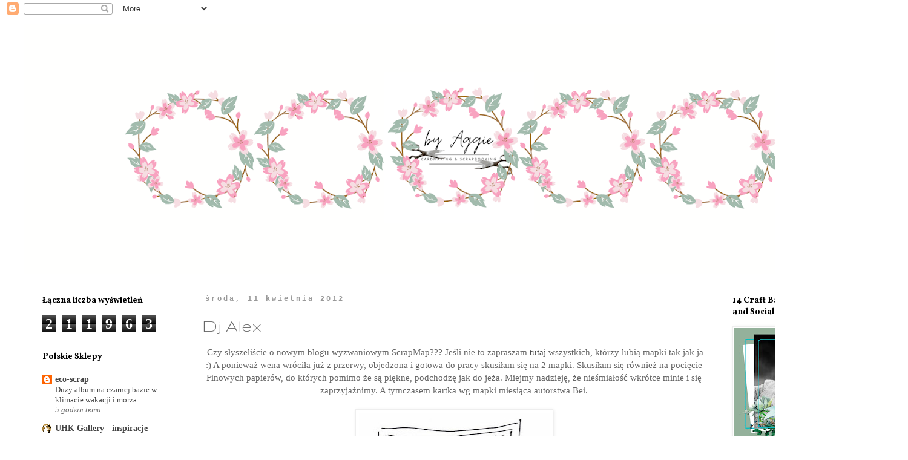

--- FILE ---
content_type: text/html; charset=UTF-8
request_url: http://craftybyagnieszkabe.blogspot.com/2012/04/dj-alex.html
body_size: 44325
content:
<!DOCTYPE html>
<html class='v2' dir='ltr' lang='pl'>
<head>
<link href='https://www.blogger.com/static/v1/widgets/335934321-css_bundle_v2.css' rel='stylesheet' type='text/css'/>
<meta content='width=1100' name='viewport'/>
<meta content='text/html; charset=UTF-8' http-equiv='Content-Type'/>
<meta content='blogger' name='generator'/>
<link href='http://craftybyagnieszkabe.blogspot.com/favicon.ico' rel='icon' type='image/x-icon'/>
<link href='http://craftybyagnieszkabe.blogspot.com/2012/04/dj-alex.html' rel='canonical'/>
<link rel="alternate" type="application/atom+xml" title="by Aggie - Atom" href="http://craftybyagnieszkabe.blogspot.com/feeds/posts/default" />
<link rel="alternate" type="application/rss+xml" title="by Aggie - RSS" href="http://craftybyagnieszkabe.blogspot.com/feeds/posts/default?alt=rss" />
<link rel="service.post" type="application/atom+xml" title="by Aggie - Atom" href="https://www.blogger.com/feeds/8707527851479261005/posts/default" />

<link rel="alternate" type="application/atom+xml" title="by Aggie - Atom" href="http://craftybyagnieszkabe.blogspot.com/feeds/2930209358688432470/comments/default" />
<!--Can't find substitution for tag [blog.ieCssRetrofitLinks]-->
<link href='https://blogger.googleusercontent.com/img/b/R29vZ2xl/AVvXsEguRooEx3xk7-rhth0Wr8wa5bhDDh7m_utHJD1CRulUQQ6gwLBBc8eKg8N79GCTUfVk5vKocAJYzX9gIJSdime83tAffPOKQ9JOZgJ1P2OaOF85cIlohC0x-P21c3zdJ7URw-e8RqQfXEO2/s320/524833_324947654227589_100001370707028_827811_715638132_n.jpg' rel='image_src'/>
<meta content='http://craftybyagnieszkabe.blogspot.com/2012/04/dj-alex.html' property='og:url'/>
<meta content='Dj Alex' property='og:title'/>
<meta content='  Czy słyszeliście o nowym blogu wyzwaniowym ScrapMap??? Jeśli nie to zapraszam tutaj  wszystkich, którzy lubią mapki tak jak ja :) A poniew...' property='og:description'/>
<meta content='https://blogger.googleusercontent.com/img/b/R29vZ2xl/AVvXsEguRooEx3xk7-rhth0Wr8wa5bhDDh7m_utHJD1CRulUQQ6gwLBBc8eKg8N79GCTUfVk5vKocAJYzX9gIJSdime83tAffPOKQ9JOZgJ1P2OaOF85cIlohC0x-P21c3zdJ7URw-e8RqQfXEO2/w1200-h630-p-k-no-nu/524833_324947654227589_100001370707028_827811_715638132_n.jpg' property='og:image'/>
<title>by Aggie: Dj Alex</title>
<style type='text/css'>@font-face{font-family:'Gruppo';font-style:normal;font-weight:400;font-display:swap;src:url(//fonts.gstatic.com/s/gruppo/v23/WwkfxPmzE06v_ZW1UHrBGoIAUOo5.woff2)format('woff2');unicode-range:U+0100-02BA,U+02BD-02C5,U+02C7-02CC,U+02CE-02D7,U+02DD-02FF,U+0304,U+0308,U+0329,U+1D00-1DBF,U+1E00-1E9F,U+1EF2-1EFF,U+2020,U+20A0-20AB,U+20AD-20C0,U+2113,U+2C60-2C7F,U+A720-A7FF;}@font-face{font-family:'Gruppo';font-style:normal;font-weight:400;font-display:swap;src:url(//fonts.gstatic.com/s/gruppo/v23/WwkfxPmzE06v_ZW1XnrBGoIAUA.woff2)format('woff2');unicode-range:U+0000-00FF,U+0131,U+0152-0153,U+02BB-02BC,U+02C6,U+02DA,U+02DC,U+0304,U+0308,U+0329,U+2000-206F,U+20AC,U+2122,U+2191,U+2193,U+2212,U+2215,U+FEFF,U+FFFD;}@font-face{font-family:'Vollkorn';font-style:normal;font-weight:700;font-display:swap;src:url(//fonts.gstatic.com/s/vollkorn/v30/0ybgGDoxxrvAnPhYGzMlQLzuMasz6Df213aeE2mcM7Xq3oA9NjE.woff2)format('woff2');unicode-range:U+0460-052F,U+1C80-1C8A,U+20B4,U+2DE0-2DFF,U+A640-A69F,U+FE2E-FE2F;}@font-face{font-family:'Vollkorn';font-style:normal;font-weight:700;font-display:swap;src:url(//fonts.gstatic.com/s/vollkorn/v30/0ybgGDoxxrvAnPhYGzMlQLzuMasz6Df213aeGmmcM7Xq3oA9NjE.woff2)format('woff2');unicode-range:U+0301,U+0400-045F,U+0490-0491,U+04B0-04B1,U+2116;}@font-face{font-family:'Vollkorn';font-style:normal;font-weight:700;font-display:swap;src:url(//fonts.gstatic.com/s/vollkorn/v30/0ybgGDoxxrvAnPhYGzMlQLzuMasz6Df213aeHWmcM7Xq3oA9NjE.woff2)format('woff2');unicode-range:U+0370-0377,U+037A-037F,U+0384-038A,U+038C,U+038E-03A1,U+03A3-03FF;}@font-face{font-family:'Vollkorn';font-style:normal;font-weight:700;font-display:swap;src:url(//fonts.gstatic.com/s/vollkorn/v30/0ybgGDoxxrvAnPhYGzMlQLzuMasz6Df213aeEWmcM7Xq3oA9NjE.woff2)format('woff2');unicode-range:U+0102-0103,U+0110-0111,U+0128-0129,U+0168-0169,U+01A0-01A1,U+01AF-01B0,U+0300-0301,U+0303-0304,U+0308-0309,U+0323,U+0329,U+1EA0-1EF9,U+20AB;}@font-face{font-family:'Vollkorn';font-style:normal;font-weight:700;font-display:swap;src:url(//fonts.gstatic.com/s/vollkorn/v30/0ybgGDoxxrvAnPhYGzMlQLzuMasz6Df213aeEGmcM7Xq3oA9NjE.woff2)format('woff2');unicode-range:U+0100-02BA,U+02BD-02C5,U+02C7-02CC,U+02CE-02D7,U+02DD-02FF,U+0304,U+0308,U+0329,U+1D00-1DBF,U+1E00-1E9F,U+1EF2-1EFF,U+2020,U+20A0-20AB,U+20AD-20C0,U+2113,U+2C60-2C7F,U+A720-A7FF;}@font-face{font-family:'Vollkorn';font-style:normal;font-weight:700;font-display:swap;src:url(//fonts.gstatic.com/s/vollkorn/v30/0ybgGDoxxrvAnPhYGzMlQLzuMasz6Df213aeHmmcM7Xq3oA9.woff2)format('woff2');unicode-range:U+0000-00FF,U+0131,U+0152-0153,U+02BB-02BC,U+02C6,U+02DA,U+02DC,U+0304,U+0308,U+0329,U+2000-206F,U+20AC,U+2122,U+2191,U+2193,U+2212,U+2215,U+FEFF,U+FFFD;}</style>
<style id='page-skin-1' type='text/css'><!--
/*
-----------------------------------------------
Blogger Template Style
Name:     Simple
Designer: Blogger
URL:      www.blogger.com
----------------------------------------------- */
/* Content
----------------------------------------------- */
body {
font: normal normal 14px Georgia, Utopia, 'Palatino Linotype', Palatino, serif;
color: #666666;
background: #ffffff none repeat scroll top left;
padding: 0 0 0 0;
}
html body .region-inner {
min-width: 0;
max-width: 100%;
width: auto;
}
h2 {
font-size: 22px;
}
a:link {
text-decoration:none;
color: #444444;
}
a:visited {
text-decoration:none;
color: #40afbd;
}
a:hover {
text-decoration:underline;
color: #2eb9ff;
}
.body-fauxcolumn-outer .fauxcolumn-inner {
background: transparent none repeat scroll top left;
_background-image: none;
}
.body-fauxcolumn-outer .cap-top {
position: absolute;
z-index: 1;
height: 400px;
width: 100%;
}
.body-fauxcolumn-outer .cap-top .cap-left {
width: 100%;
background: transparent none repeat-x scroll top left;
_background-image: none;
}
.content-outer {
-moz-box-shadow: 0 0 0 rgba(0, 0, 0, .15);
-webkit-box-shadow: 0 0 0 rgba(0, 0, 0, .15);
-goog-ms-box-shadow: 0 0 0 #333333;
box-shadow: 0 0 0 rgba(0, 0, 0, .15);
margin-bottom: 1px;
}
.content-inner {
padding: 10px 40px;
}
.content-inner {
background-color: #ffffff;
}
/* Header
----------------------------------------------- */
.header-outer {
background: transparent none repeat-x scroll 0 -400px;
_background-image: none;
}
.Header h1 {
font: normal normal 40px 'Times New Roman', Times, FreeSerif, serif;
color: #000000;
text-shadow: 0 0 0 rgba(0, 0, 0, .2);
}
.Header h1 a {
color: #000000;
}
.Header .description {
font-size: 18px;
color: #000000;
}
.header-inner .Header .titlewrapper {
padding: 22px 0;
}
.header-inner .Header .descriptionwrapper {
padding: 0 0;
}
/* Tabs
----------------------------------------------- */
.tabs-inner .section:first-child {
border-top: 0 solid #dddddd;
}
.tabs-inner .section:first-child ul {
margin-top: -1px;
border-top: 1px solid #dddddd;
border-left: 1px solid #dddddd;
border-right: 1px solid #dddddd;
}
.tabs-inner .widget ul {
background: transparent none repeat-x scroll 0 -800px;
_background-image: none;
border-bottom: 1px solid #dddddd;
margin-top: 0;
margin-left: -30px;
margin-right: -30px;
}
.tabs-inner .widget li a {
display: inline-block;
padding: .6em 1em;
font: normal normal 16px Arial, Tahoma, Helvetica, FreeSans, sans-serif;
color: #000000;
border-left: 1px solid #ffffff;
border-right: 1px solid #dddddd;
}
.tabs-inner .widget li:first-child a {
border-left: none;
}
.tabs-inner .widget li.selected a, .tabs-inner .widget li a:hover {
color: #000000;
background-color: #eeeeee;
text-decoration: none;
}
/* Columns
----------------------------------------------- */
.main-outer {
border-top: 0 solid transparent;
}
.fauxcolumn-left-outer .fauxcolumn-inner {
border-right: 1px solid transparent;
}
.fauxcolumn-right-outer .fauxcolumn-inner {
border-left: 1px solid transparent;
}
/* Headings
----------------------------------------------- */
div.widget > h2,
div.widget h2.title {
margin: 0 0 1em 0;
font: normal bold 14px Vollkorn;
color: #000000;
}
/* Widgets
----------------------------------------------- */
.widget .zippy {
color: #999999;
text-shadow: 2px 2px 1px rgba(0, 0, 0, .1);
}
.widget .popular-posts ul {
list-style: none;
}
/* Posts
----------------------------------------------- */
h2.date-header {
font: normal bold 12px 'Courier New', Courier, FreeMono, monospace;
}
.date-header span {
background-color: #ffffff;
color: #999999;
padding: 0.4em;
letter-spacing: 3px;
margin: inherit;
}
.main-inner {
padding-top: 35px;
padding-bottom: 65px;
}
.main-inner .column-center-inner {
padding: 0 0;
}
.main-inner .column-center-inner .section {
margin: 0 1em;
}
.post {
margin: 0 0 45px 0;
}
h3.post-title, .comments h4 {
font: normal normal 30px Gruppo;
margin: .75em 0 0;
}
.post-body {
font-size: 110%;
line-height: 1.4;
position: relative;
}
.post-body img, .post-body .tr-caption-container, .Profile img, .Image img,
.BlogList .item-thumbnail img {
padding: 2px;
background: #ffffff;
border: 1px solid #eeeeee;
-moz-box-shadow: 1px 1px 5px rgba(0, 0, 0, .1);
-webkit-box-shadow: 1px 1px 5px rgba(0, 0, 0, .1);
box-shadow: 1px 1px 5px rgba(0, 0, 0, .1);
}
.post-body img, .post-body .tr-caption-container {
padding: 5px;
}
.post-body .tr-caption-container {
color: #666666;
}
.post-body .tr-caption-container img {
padding: 0;
background: transparent;
border: none;
-moz-box-shadow: 0 0 0 rgba(0, 0, 0, .1);
-webkit-box-shadow: 0 0 0 rgba(0, 0, 0, .1);
box-shadow: 0 0 0 rgba(0, 0, 0, .1);
}
.post-header {
margin: 0 0 1.5em;
line-height: 1.6;
font-size: 90%;
}
.post-footer {
margin: 20px -2px 0;
padding: 5px 10px;
color: #000000;
background-color: #ffffff;
border-bottom: 1px solid #ffffff;
line-height: 1.6;
font-size: 90%;
}
#comments .comment-author {
padding-top: 1.5em;
border-top: 1px solid transparent;
background-position: 0 1.5em;
}
#comments .comment-author:first-child {
padding-top: 0;
border-top: none;
}
.avatar-image-container {
margin: .2em 0 0;
}
#comments .avatar-image-container img {
border: 1px solid #eeeeee;
}
/* Comments
----------------------------------------------- */
.comments .comments-content .icon.blog-author {
background-repeat: no-repeat;
background-image: url([data-uri]);
}
.comments .comments-content .loadmore a {
border-top: 1px solid #999999;
border-bottom: 1px solid #999999;
}
.comments .comment-thread.inline-thread {
background-color: #ffffff;
}
.comments .continue {
border-top: 2px solid #999999;
}
/* Accents
---------------------------------------------- */
.section-columns td.columns-cell {
border-left: 1px solid transparent;
}
.blog-pager {
background: transparent url(https://resources.blogblog.com/blogblog/data/1kt/simple/paging_dot.png) repeat-x scroll top center;
}
.blog-pager-older-link, .home-link,
.blog-pager-newer-link {
background-color: #ffffff;
padding: 5px;
}
.footer-outer {
border-top: 1px dashed #bbbbbb;
}
/* Mobile
----------------------------------------------- */
body.mobile  {
background-size: auto;
}
.mobile .body-fauxcolumn-outer {
background: transparent none repeat scroll top left;
}
.mobile .body-fauxcolumn-outer .cap-top {
background-size: 100% auto;
}
.mobile .content-outer {
-webkit-box-shadow: 0 0 3px rgba(0, 0, 0, .15);
box-shadow: 0 0 3px rgba(0, 0, 0, .15);
}
.mobile .tabs-inner .widget ul {
margin-left: 0;
margin-right: 0;
}
.mobile .post {
margin: 0;
}
.mobile .main-inner .column-center-inner .section {
margin: 0;
}
.mobile .date-header span {
padding: 0.1em 10px;
margin: 0 -10px;
}
.mobile h3.post-title {
margin: 0;
}
.mobile .blog-pager {
background: transparent none no-repeat scroll top center;
}
.mobile .footer-outer {
border-top: none;
}
.mobile .main-inner, .mobile .footer-inner {
background-color: #ffffff;
}
.mobile-index-contents {
color: #666666;
}
.mobile-link-button {
background-color: #444444;
}
.mobile-link-button a:link, .mobile-link-button a:visited {
color: #ffffff;
}
.mobile .tabs-inner .section:first-child {
border-top: none;
}
.mobile .tabs-inner .PageList .widget-content {
background-color: #eeeeee;
color: #000000;
border-top: 1px solid #dddddd;
border-bottom: 1px solid #dddddd;
}
.mobile .tabs-inner .PageList .widget-content .pagelist-arrow {
border-left: 1px solid #dddddd;
}

--></style>
<style id='template-skin-1' type='text/css'><!--
body {
min-width: 1500px;
}
.content-outer, .content-fauxcolumn-outer, .region-inner {
min-width: 1500px;
max-width: 1500px;
_width: 1500px;
}
.main-inner .columns {
padding-left: 280px;
padding-right: 280px;
}
.main-inner .fauxcolumn-center-outer {
left: 280px;
right: 280px;
/* IE6 does not respect left and right together */
_width: expression(this.parentNode.offsetWidth -
parseInt("280px") -
parseInt("280px") + 'px');
}
.main-inner .fauxcolumn-left-outer {
width: 280px;
}
.main-inner .fauxcolumn-right-outer {
width: 280px;
}
.main-inner .column-left-outer {
width: 280px;
right: 100%;
margin-left: -280px;
}
.main-inner .column-right-outer {
width: 280px;
margin-right: -280px;
}
#layout {
min-width: 0;
}
#layout .content-outer {
min-width: 0;
width: 800px;
}
#layout .region-inner {
min-width: 0;
width: auto;
}
body#layout div.add_widget {
padding: 8px;
}
body#layout div.add_widget a {
margin-left: 32px;
}
--></style>
<link href='https://www.blogger.com/dyn-css/authorization.css?targetBlogID=8707527851479261005&amp;zx=9364e24f-c9e9-4bc3-be51-05aeec3baa5e' media='none' onload='if(media!=&#39;all&#39;)media=&#39;all&#39;' rel='stylesheet'/><noscript><link href='https://www.blogger.com/dyn-css/authorization.css?targetBlogID=8707527851479261005&amp;zx=9364e24f-c9e9-4bc3-be51-05aeec3baa5e' rel='stylesheet'/></noscript>
<meta name='google-adsense-platform-account' content='ca-host-pub-1556223355139109'/>
<meta name='google-adsense-platform-domain' content='blogspot.com'/>

</head>
<body class='loading variant-simplysimple'>
<div class='navbar section' id='navbar' name='Pasek nawigacyjny'><div class='widget Navbar' data-version='1' id='Navbar1'><script type="text/javascript">
    function setAttributeOnload(object, attribute, val) {
      if(window.addEventListener) {
        window.addEventListener('load',
          function(){ object[attribute] = val; }, false);
      } else {
        window.attachEvent('onload', function(){ object[attribute] = val; });
      }
    }
  </script>
<div id="navbar-iframe-container"></div>
<script type="text/javascript" src="https://apis.google.com/js/platform.js"></script>
<script type="text/javascript">
      gapi.load("gapi.iframes:gapi.iframes.style.bubble", function() {
        if (gapi.iframes && gapi.iframes.getContext) {
          gapi.iframes.getContext().openChild({
              url: 'https://www.blogger.com/navbar/8707527851479261005?po\x3d2930209358688432470\x26origin\x3dhttp://craftybyagnieszkabe.blogspot.com',
              where: document.getElementById("navbar-iframe-container"),
              id: "navbar-iframe"
          });
        }
      });
    </script><script type="text/javascript">
(function() {
var script = document.createElement('script');
script.type = 'text/javascript';
script.src = '//pagead2.googlesyndication.com/pagead/js/google_top_exp.js';
var head = document.getElementsByTagName('head')[0];
if (head) {
head.appendChild(script);
}})();
</script>
</div></div>
<div class='body-fauxcolumns'>
<div class='fauxcolumn-outer body-fauxcolumn-outer'>
<div class='cap-top'>
<div class='cap-left'></div>
<div class='cap-right'></div>
</div>
<div class='fauxborder-left'>
<div class='fauxborder-right'></div>
<div class='fauxcolumn-inner'>
</div>
</div>
<div class='cap-bottom'>
<div class='cap-left'></div>
<div class='cap-right'></div>
</div>
</div>
</div>
<div class='content'>
<div class='content-fauxcolumns'>
<div class='fauxcolumn-outer content-fauxcolumn-outer'>
<div class='cap-top'>
<div class='cap-left'></div>
<div class='cap-right'></div>
</div>
<div class='fauxborder-left'>
<div class='fauxborder-right'></div>
<div class='fauxcolumn-inner'>
</div>
</div>
<div class='cap-bottom'>
<div class='cap-left'></div>
<div class='cap-right'></div>
</div>
</div>
</div>
<div class='content-outer'>
<div class='content-cap-top cap-top'>
<div class='cap-left'></div>
<div class='cap-right'></div>
</div>
<div class='fauxborder-left content-fauxborder-left'>
<div class='fauxborder-right content-fauxborder-right'></div>
<div class='content-inner'>
<header>
<div class='header-outer'>
<div class='header-cap-top cap-top'>
<div class='cap-left'></div>
<div class='cap-right'></div>
</div>
<div class='fauxborder-left header-fauxborder-left'>
<div class='fauxborder-right header-fauxborder-right'></div>
<div class='region-inner header-inner'>
<div class='header section' id='header' name='Nagłówek'><div class='widget Header' data-version='1' id='Header1'>
<div id='header-inner'>
<a href='http://craftybyagnieszkabe.blogspot.com/' style='display: block'>
<img alt='by Aggie' height='412px; ' id='Header1_headerimg' src='https://blogger.googleusercontent.com/img/b/R29vZ2xl/AVvXsEg-Gxl5TeMwhUAhb5yMLblmiPrq73YiBE1lYtvTmce6P-RLcR02MACP2P1MWIcqIidfxUqX4f0t2aKVDQ87P93Sze5x5dQZ91lkKEM4zb7WQz3Xrb6onsNW-hBU8ZhZAgIIydoSqTrz8ClV/s1420/97028939_2538615076401837_6347459942588350464_n.png' style='display: block' width='1420px; '/>
</a>
</div>
</div></div>
</div>
</div>
<div class='header-cap-bottom cap-bottom'>
<div class='cap-left'></div>
<div class='cap-right'></div>
</div>
</div>
</header>
<div class='tabs-outer'>
<div class='tabs-cap-top cap-top'>
<div class='cap-left'></div>
<div class='cap-right'></div>
</div>
<div class='fauxborder-left tabs-fauxborder-left'>
<div class='fauxborder-right tabs-fauxborder-right'></div>
<div class='region-inner tabs-inner'>
<div class='tabs section' id='crosscol' name='Wszystkie kolumny'><div class='widget Translate' data-version='1' id='Translate1'>
<h2 class='title'>Translate</h2>
<div id='google_translate_element'></div>
<script>
    function googleTranslateElementInit() {
      new google.translate.TranslateElement({
        pageLanguage: 'pl',
        autoDisplay: 'true',
        layout: google.translate.TranslateElement.InlineLayout.VERTICAL
      }, 'google_translate_element');
    }
  </script>
<script src='//translate.google.com/translate_a/element.js?cb=googleTranslateElementInit'></script>
<div class='clear'></div>
</div></div>
<div class='tabs no-items section' id='crosscol-overflow' name='Cross-Column 2'></div>
</div>
</div>
<div class='tabs-cap-bottom cap-bottom'>
<div class='cap-left'></div>
<div class='cap-right'></div>
</div>
</div>
<div class='main-outer'>
<div class='main-cap-top cap-top'>
<div class='cap-left'></div>
<div class='cap-right'></div>
</div>
<div class='fauxborder-left main-fauxborder-left'>
<div class='fauxborder-right main-fauxborder-right'></div>
<div class='region-inner main-inner'>
<div class='columns fauxcolumns'>
<div class='fauxcolumn-outer fauxcolumn-center-outer'>
<div class='cap-top'>
<div class='cap-left'></div>
<div class='cap-right'></div>
</div>
<div class='fauxborder-left'>
<div class='fauxborder-right'></div>
<div class='fauxcolumn-inner'>
</div>
</div>
<div class='cap-bottom'>
<div class='cap-left'></div>
<div class='cap-right'></div>
</div>
</div>
<div class='fauxcolumn-outer fauxcolumn-left-outer'>
<div class='cap-top'>
<div class='cap-left'></div>
<div class='cap-right'></div>
</div>
<div class='fauxborder-left'>
<div class='fauxborder-right'></div>
<div class='fauxcolumn-inner'>
</div>
</div>
<div class='cap-bottom'>
<div class='cap-left'></div>
<div class='cap-right'></div>
</div>
</div>
<div class='fauxcolumn-outer fauxcolumn-right-outer'>
<div class='cap-top'>
<div class='cap-left'></div>
<div class='cap-right'></div>
</div>
<div class='fauxborder-left'>
<div class='fauxborder-right'></div>
<div class='fauxcolumn-inner'>
</div>
</div>
<div class='cap-bottom'>
<div class='cap-left'></div>
<div class='cap-right'></div>
</div>
</div>
<!-- corrects IE6 width calculation -->
<div class='columns-inner'>
<div class='column-center-outer'>
<div class='column-center-inner'>
<div class='main section' id='main' name='Główny'><div class='widget Blog' data-version='1' id='Blog1'>
<div class='blog-posts hfeed'>

          <div class="date-outer">
        
<h2 class='date-header'><span>środa, 11 kwietnia 2012</span></h2>

          <div class="date-posts">
        
<div class='post-outer'>
<div class='post hentry uncustomized-post-template' itemprop='blogPost' itemscope='itemscope' itemtype='http://schema.org/BlogPosting'>
<meta content='https://blogger.googleusercontent.com/img/b/R29vZ2xl/AVvXsEguRooEx3xk7-rhth0Wr8wa5bhDDh7m_utHJD1CRulUQQ6gwLBBc8eKg8N79GCTUfVk5vKocAJYzX9gIJSdime83tAffPOKQ9JOZgJ1P2OaOF85cIlohC0x-P21c3zdJ7URw-e8RqQfXEO2/s320/524833_324947654227589_100001370707028_827811_715638132_n.jpg' itemprop='image_url'/>
<meta content='8707527851479261005' itemprop='blogId'/>
<meta content='2930209358688432470' itemprop='postId'/>
<a name='2930209358688432470'></a>
<h3 class='post-title entry-title' itemprop='name'>
Dj Alex
</h3>
<div class='post-header'>
<div class='post-header-line-1'></div>
</div>
<div class='post-body entry-content' id='post-body-2930209358688432470' itemprop='description articleBody'>
<div style="text-align: center;">
&nbsp;Czy słyszeliście o nowym blogu wyzwaniowym ScrapMap??? Jeśli nie to zapraszam <a href="http://scrap-map.blogspot.com/">tutaj</a> wszystkich, którzy lubią mapki tak jak ja :) A ponieważ wena wróciła już z przerwy, objedzona i gotowa do pracy skusiłam się na 2 mapki. Skusiłam się również na pocięcie Finowych papierów, do których pomimo że są piękne, podchodzę jak do jeża. Miejmy nadzieję, że nieśmiałość wkrótce minie i się zaprzyjaźnimy. A tymczasem kartka wg mapki miesiąca autorstwa Bei.</div>
<div style="text-align: center;">
<br /></div>
<div class="separator" style="clear: both; text-align: center;">
<a href="https://blogger.googleusercontent.com/img/b/R29vZ2xl/AVvXsEguRooEx3xk7-rhth0Wr8wa5bhDDh7m_utHJD1CRulUQQ6gwLBBc8eKg8N79GCTUfVk5vKocAJYzX9gIJSdime83tAffPOKQ9JOZgJ1P2OaOF85cIlohC0x-P21c3zdJ7URw-e8RqQfXEO2/s1600/524833_324947654227589_100001370707028_827811_715638132_n.jpg" imageanchor="1" style="margin-left: 1em; margin-right: 1em;"><img border="0" height="320" src="https://blogger.googleusercontent.com/img/b/R29vZ2xl/AVvXsEguRooEx3xk7-rhth0Wr8wa5bhDDh7m_utHJD1CRulUQQ6gwLBBc8eKg8N79GCTUfVk5vKocAJYzX9gIJSdime83tAffPOKQ9JOZgJ1P2OaOF85cIlohC0x-P21c3zdJ7URw-e8RqQfXEO2/s320/524833_324947654227589_100001370707028_827811_715638132_n.jpg" width="315" /></a></div>
<div class="separator" style="clear: both; text-align: center;">
<a href="https://blogger.googleusercontent.com/img/b/R29vZ2xl/AVvXsEgSVryccUFKslrBFZem_wk90ZLwm6hfJfvr2IOdbHTfTJgErWXwgzGwAnEidu0K3Q5LvIs95pEVAJBrx7Rn5zbuU0lsvkqYhySlXZEOqt6TBHYHKIHgnkp2c6TAWTA9F-4eTNWG6d9Eo5zH/s1600/DSC_0862.NEF.jpg" imageanchor="1" style="margin-left: 1em; margin-right: 1em;"><img border="0" height="398" src="https://blogger.googleusercontent.com/img/b/R29vZ2xl/AVvXsEgSVryccUFKslrBFZem_wk90ZLwm6hfJfvr2IOdbHTfTJgErWXwgzGwAnEidu0K3Q5LvIs95pEVAJBrx7Rn5zbuU0lsvkqYhySlXZEOqt6TBHYHKIHgnkp2c6TAWTA9F-4eTNWG6d9Eo5zH/s400/DSC_0862.NEF.jpg" width="400" /></a></div>
<br />
<div class="separator" style="clear: both; text-align: center;">
<a href="https://blogger.googleusercontent.com/img/b/R29vZ2xl/AVvXsEiJwxl8b1SMcCY-lgqdn0hMmo-FphYBh15GOVbkk-GH7lIvpVhN_9FKXO3YJUjZvnWZE4VlBmtXFedYJ24wCnhinlPH0v8kB173t2dgzkyRhEKqa5OaaMszJ99Al6Jc3eiArAl8rKwYh0HQ/s1600/DSC_0865.NEF.jpg" imageanchor="1" style="margin-left: 1em; margin-right: 1em;"><img border="0" height="267" src="https://blogger.googleusercontent.com/img/b/R29vZ2xl/AVvXsEiJwxl8b1SMcCY-lgqdn0hMmo-FphYBh15GOVbkk-GH7lIvpVhN_9FKXO3YJUjZvnWZE4VlBmtXFedYJ24wCnhinlPH0v8kB173t2dgzkyRhEKqa5OaaMszJ99Al6Jc3eiArAl8rKwYh0HQ/s400/DSC_0865.NEF.jpg" width="400" /></a></div>
<br />
<div class="separator" style="clear: both; text-align: center;">
<a href="https://blogger.googleusercontent.com/img/b/R29vZ2xl/AVvXsEjsQE2-pAADJ-AtP21IlYdxr-8J5rsTUbNxf8DKpIxd-APMSwkG2AUyfnosMOH7AWcmZvAW6YyiVWETdmgk-s7dY2RKYEI8hElNxWly9ZmgfhrSz8VRAdEy4pc03Ity6hOYgbRH4NoUAQQN/s1600/DSC_0870.NEF.jpg" imageanchor="1" style="margin-left: 1em; margin-right: 1em;"><img border="0" height="267" src="https://blogger.googleusercontent.com/img/b/R29vZ2xl/AVvXsEjsQE2-pAADJ-AtP21IlYdxr-8J5rsTUbNxf8DKpIxd-APMSwkG2AUyfnosMOH7AWcmZvAW6YyiVWETdmgk-s7dY2RKYEI8hElNxWly9ZmgfhrSz8VRAdEy4pc03Ity6hOYgbRH4NoUAQQN/s400/DSC_0870.NEF.jpg" width="400" /></a></div>
<div style="text-align: center;">
<br /></div>
<div style="text-align: center;">
Oraz scrapmapka.</div>
<div style="text-align: center;">
<br /></div>
<div class="separator" style="clear: both; text-align: center;">
<a href="https://blogger.googleusercontent.com/img/b/R29vZ2xl/AVvXsEj5vFPja1UfMf9Mts7yvlBGQ4VU65C_twlrJJZeyBRQNkb2cUiEXnLPaGIOOnfZTIRmZrK5MNQxMH9yV5ye9e7SwUVnYWDsNQkg_xhbfAkORuUajY24UsfUgWJKMHk4Z1s2gfiN9dMz5_Hu/s1600/558021_324905437565144_100001370707028_827688_345234935_n.jpg" imageanchor="1" style="margin-left: 1em; margin-right: 1em;"><img border="0" height="320" src="https://blogger.googleusercontent.com/img/b/R29vZ2xl/AVvXsEj5vFPja1UfMf9Mts7yvlBGQ4VU65C_twlrJJZeyBRQNkb2cUiEXnLPaGIOOnfZTIRmZrK5MNQxMH9yV5ye9e7SwUVnYWDsNQkg_xhbfAkORuUajY24UsfUgWJKMHk4Z1s2gfiN9dMz5_Hu/s320/558021_324905437565144_100001370707028_827688_345234935_n.jpg" width="320" /></a></div>
<div style="text-align: center;">
<b><br /></b></div>
<div style="text-align: center;">
<b>{ Dj Alex }</b></div>
<div style="text-align: center;">
<br /></div>
<div class="separator" style="clear: both; text-align: center;">
<a href="https://blogger.googleusercontent.com/img/b/R29vZ2xl/AVvXsEjXiISH4kc3ZWJLHPuV2rqR0qozJf_gWPv54h3bVE-D2-itTgCTK_Ki_GuQQiKjW_A8HUgHfIvjh9Lts-knr6sFDLEQXElVXGsqHusTnyfuWkBw-i2hMynfHVL5AnVSmcn-mHU-CRnBpYhz/s1600/DSC_0873.NEF.jpg" imageanchor="1" style="margin-left: 1em; margin-right: 1em;"><img border="0" height="400" src="https://blogger.googleusercontent.com/img/b/R29vZ2xl/AVvXsEjXiISH4kc3ZWJLHPuV2rqR0qozJf_gWPv54h3bVE-D2-itTgCTK_Ki_GuQQiKjW_A8HUgHfIvjh9Lts-knr6sFDLEQXElVXGsqHusTnyfuWkBw-i2hMynfHVL5AnVSmcn-mHU-CRnBpYhz/s400/DSC_0873.NEF.jpg" width="398" /></a></div>
<br />
<div class="separator" style="clear: both; text-align: center;">
<a href="https://blogger.googleusercontent.com/img/b/R29vZ2xl/AVvXsEgcb8zoze35Ict156zOGT4iLuCoKclaPM3xnaD8ae6q1QCNz8qmrjWLjYDth4oDfZrnQsuNUAKv0UnW2GxKrYvL5osQp2RDa9xdIkZw_y4ULo30hbBEj4QhE3tK5L99P2IwqC-1EW_bMnr1/s1600/DSC_0877.NEF.jpg" imageanchor="1" style="margin-left: 1em; margin-right: 1em;"><img border="0" height="267" src="https://blogger.googleusercontent.com/img/b/R29vZ2xl/AVvXsEgcb8zoze35Ict156zOGT4iLuCoKclaPM3xnaD8ae6q1QCNz8qmrjWLjYDth4oDfZrnQsuNUAKv0UnW2GxKrYvL5osQp2RDa9xdIkZw_y4ULo30hbBEj4QhE3tK5L99P2IwqC-1EW_bMnr1/s400/DSC_0877.NEF.jpg" width="400" /></a></div>
<br />
<div class="separator" style="clear: both; text-align: center;">
<a href="https://blogger.googleusercontent.com/img/b/R29vZ2xl/AVvXsEhjhrFzf-TdDl2mHkyVgK6ZIN9z3qBn7CIPic-sQ3JUsa5vTH7yvCQmcP-dmwkZ7LpG_Xky0abNDQtgx4eRSvzxC8HcoAeNdkAwbZmddl546uDBL-IkFGaEBxKt5MIX2f4Kk9-6DRkgzYlL/s1600/DSC_0878.NEF.jpg" imageanchor="1" style="margin-left: 1em; margin-right: 1em;"><img border="0" height="267" src="https://blogger.googleusercontent.com/img/b/R29vZ2xl/AVvXsEhjhrFzf-TdDl2mHkyVgK6ZIN9z3qBn7CIPic-sQ3JUsa5vTH7yvCQmcP-dmwkZ7LpG_Xky0abNDQtgx4eRSvzxC8HcoAeNdkAwbZmddl546uDBL-IkFGaEBxKt5MIX2f4Kk9-6DRkgzYlL/s400/DSC_0878.NEF.jpg" width="400" /></a></div>
<br />
<div class="separator" style="clear: both; text-align: center;">
<a href="https://blogger.googleusercontent.com/img/b/R29vZ2xl/AVvXsEh-aYBwbc5Mrv9yhtBjVv3QyWGPcbIQKoBNaXwdwaTrc-3sRonyMz0lrGOynND1-CSoUnQujWAt9fn3Kc5V9oXOLlSbc_nT6072ZE8vs3DTiZm4uHX3epD6uHPCubuMA02LVFEmBhcmSlrT/s1600/DSC_0880.NEF.jpg" imageanchor="1" style="margin-left: 1em; margin-right: 1em;"><img border="0" height="267" src="https://blogger.googleusercontent.com/img/b/R29vZ2xl/AVvXsEh-aYBwbc5Mrv9yhtBjVv3QyWGPcbIQKoBNaXwdwaTrc-3sRonyMz0lrGOynND1-CSoUnQujWAt9fn3Kc5V9oXOLlSbc_nT6072ZE8vs3DTiZm4uHX3epD6uHPCubuMA02LVFEmBhcmSlrT/s400/DSC_0880.NEF.jpg" width="400" /></a></div>
<br />
<div class="separator" style="clear: both; text-align: center;">
<a href="https://blogger.googleusercontent.com/img/b/R29vZ2xl/AVvXsEgPre_29sG6ydHHMILK5cnaai63qFmza37TYQjM5pMJUocMXr-XCUqzDfFyyriQcF8TuB-LWw-mOxdngaOPFKr7FcbhvwayYIJLfm9HhVxxI6nqiD9bi1t_9e9fNveTxjuXs2Kej5VjagPJ/s1600/DSC_0881.NEF.jpg" imageanchor="1" style="margin-left: 1em; margin-right: 1em;"><img border="0" height="267" src="https://blogger.googleusercontent.com/img/b/R29vZ2xl/AVvXsEgPre_29sG6ydHHMILK5cnaai63qFmza37TYQjM5pMJUocMXr-XCUqzDfFyyriQcF8TuB-LWw-mOxdngaOPFKr7FcbhvwayYIJLfm9HhVxxI6nqiD9bi1t_9e9fNveTxjuXs2Kej5VjagPJ/s400/DSC_0881.NEF.jpg" width="400" /></a></div>
<div style="text-align: center;">
<br /></div>
<div style='clear: both;'></div>
</div>
<div class='post-footer'>
<div class='post-footer-line post-footer-line-1'>
<span class='post-author vcard'>
</span>
<span class='post-timestamp'>
o
<meta content='http://craftybyagnieszkabe.blogspot.com/2012/04/dj-alex.html' itemprop='url'/>
<a class='timestamp-link' href='http://craftybyagnieszkabe.blogspot.com/2012/04/dj-alex.html' rel='bookmark' title='permanent link'><abbr class='published' itemprop='datePublished' title='2012-04-11T14:47:00+01:00'>kwietnia 11, 2012</abbr></a>
</span>
<span class='post-comment-link'>
</span>
<span class='post-icons'>
<span class='item-control blog-admin pid-637263679'>
<a href='https://www.blogger.com/post-edit.g?blogID=8707527851479261005&postID=2930209358688432470&from=pencil' title='Edytuj post'>
<img alt='' class='icon-action' height='18' src='https://resources.blogblog.com/img/icon18_edit_allbkg.gif' width='18'/>
</a>
</span>
</span>
<div class='post-share-buttons goog-inline-block'>
<a class='goog-inline-block share-button sb-email' href='https://www.blogger.com/share-post.g?blogID=8707527851479261005&postID=2930209358688432470&target=email' target='_blank' title='Wyślij pocztą e-mail'><span class='share-button-link-text'>Wyślij pocztą e-mail</span></a><a class='goog-inline-block share-button sb-blog' href='https://www.blogger.com/share-post.g?blogID=8707527851479261005&postID=2930209358688432470&target=blog' onclick='window.open(this.href, "_blank", "height=270,width=475"); return false;' target='_blank' title='Wrzuć na bloga'><span class='share-button-link-text'>Wrzuć na bloga</span></a><a class='goog-inline-block share-button sb-twitter' href='https://www.blogger.com/share-post.g?blogID=8707527851479261005&postID=2930209358688432470&target=twitter' target='_blank' title='Udostępnij w X'><span class='share-button-link-text'>Udostępnij w X</span></a><a class='goog-inline-block share-button sb-facebook' href='https://www.blogger.com/share-post.g?blogID=8707527851479261005&postID=2930209358688432470&target=facebook' onclick='window.open(this.href, "_blank", "height=430,width=640"); return false;' target='_blank' title='Udostępnij w usłudze Facebook'><span class='share-button-link-text'>Udostępnij w usłudze Facebook</span></a><a class='goog-inline-block share-button sb-pinterest' href='https://www.blogger.com/share-post.g?blogID=8707527851479261005&postID=2930209358688432470&target=pinterest' target='_blank' title='Udostępnij w serwisie Pinterest'><span class='share-button-link-text'>Udostępnij w serwisie Pinterest</span></a>
</div>
</div>
<div class='post-footer-line post-footer-line-2'>
<span class='post-labels'>
Etykiety:
<a href='http://craftybyagnieszkabe.blogspot.com/search/label/7%20Dots%20Studio' rel='tag'>7 Dots Studio</a>,
<a href='http://craftybyagnieszkabe.blogspot.com/search/label/kartki' rel='tag'>kartki</a>,
<a href='http://craftybyagnieszkabe.blogspot.com/search/label/scrapy%2012x12' rel='tag'>scrapy 12x12</a>,
<a href='http://craftybyagnieszkabe.blogspot.com/search/label/%C5%9Blubne' rel='tag'>ślubne</a>
</span>
</div>
<div class='post-footer-line post-footer-line-3'>
<span class='post-location'>
</span>
</div>
</div>
</div>
<div class='comments' id='comments'>
<a name='comments'></a>
<h4>6 komentarzy:</h4>
<div class='comments-content'>
<script async='async' src='' type='text/javascript'></script>
<script type='text/javascript'>
    (function() {
      var items = null;
      var msgs = null;
      var config = {};

// <![CDATA[
      var cursor = null;
      if (items && items.length > 0) {
        cursor = parseInt(items[items.length - 1].timestamp) + 1;
      }

      var bodyFromEntry = function(entry) {
        var text = (entry &&
                    ((entry.content && entry.content.$t) ||
                     (entry.summary && entry.summary.$t))) ||
            '';
        if (entry && entry.gd$extendedProperty) {
          for (var k in entry.gd$extendedProperty) {
            if (entry.gd$extendedProperty[k].name == 'blogger.contentRemoved') {
              return '<span class="deleted-comment">' + text + '</span>';
            }
          }
        }
        return text;
      }

      var parse = function(data) {
        cursor = null;
        var comments = [];
        if (data && data.feed && data.feed.entry) {
          for (var i = 0, entry; entry = data.feed.entry[i]; i++) {
            var comment = {};
            // comment ID, parsed out of the original id format
            var id = /blog-(\d+).post-(\d+)/.exec(entry.id.$t);
            comment.id = id ? id[2] : null;
            comment.body = bodyFromEntry(entry);
            comment.timestamp = Date.parse(entry.published.$t) + '';
            if (entry.author && entry.author.constructor === Array) {
              var auth = entry.author[0];
              if (auth) {
                comment.author = {
                  name: (auth.name ? auth.name.$t : undefined),
                  profileUrl: (auth.uri ? auth.uri.$t : undefined),
                  avatarUrl: (auth.gd$image ? auth.gd$image.src : undefined)
                };
              }
            }
            if (entry.link) {
              if (entry.link[2]) {
                comment.link = comment.permalink = entry.link[2].href;
              }
              if (entry.link[3]) {
                var pid = /.*comments\/default\/(\d+)\?.*/.exec(entry.link[3].href);
                if (pid && pid[1]) {
                  comment.parentId = pid[1];
                }
              }
            }
            comment.deleteclass = 'item-control blog-admin';
            if (entry.gd$extendedProperty) {
              for (var k in entry.gd$extendedProperty) {
                if (entry.gd$extendedProperty[k].name == 'blogger.itemClass') {
                  comment.deleteclass += ' ' + entry.gd$extendedProperty[k].value;
                } else if (entry.gd$extendedProperty[k].name == 'blogger.displayTime') {
                  comment.displayTime = entry.gd$extendedProperty[k].value;
                }
              }
            }
            comments.push(comment);
          }
        }
        return comments;
      };

      var paginator = function(callback) {
        if (hasMore()) {
          var url = config.feed + '?alt=json&v=2&orderby=published&reverse=false&max-results=50';
          if (cursor) {
            url += '&published-min=' + new Date(cursor).toISOString();
          }
          window.bloggercomments = function(data) {
            var parsed = parse(data);
            cursor = parsed.length < 50 ? null
                : parseInt(parsed[parsed.length - 1].timestamp) + 1
            callback(parsed);
            window.bloggercomments = null;
          }
          url += '&callback=bloggercomments';
          var script = document.createElement('script');
          script.type = 'text/javascript';
          script.src = url;
          document.getElementsByTagName('head')[0].appendChild(script);
        }
      };
      var hasMore = function() {
        return !!cursor;
      };
      var getMeta = function(key, comment) {
        if ('iswriter' == key) {
          var matches = !!comment.author
              && comment.author.name == config.authorName
              && comment.author.profileUrl == config.authorUrl;
          return matches ? 'true' : '';
        } else if ('deletelink' == key) {
          return config.baseUri + '/comment/delete/'
               + config.blogId + '/' + comment.id;
        } else if ('deleteclass' == key) {
          return comment.deleteclass;
        }
        return '';
      };

      var replybox = null;
      var replyUrlParts = null;
      var replyParent = undefined;

      var onReply = function(commentId, domId) {
        if (replybox == null) {
          // lazily cache replybox, and adjust to suit this style:
          replybox = document.getElementById('comment-editor');
          if (replybox != null) {
            replybox.height = '250px';
            replybox.style.display = 'block';
            replyUrlParts = replybox.src.split('#');
          }
        }
        if (replybox && (commentId !== replyParent)) {
          replybox.src = '';
          document.getElementById(domId).insertBefore(replybox, null);
          replybox.src = replyUrlParts[0]
              + (commentId ? '&parentID=' + commentId : '')
              + '#' + replyUrlParts[1];
          replyParent = commentId;
        }
      };

      var hash = (window.location.hash || '#').substring(1);
      var startThread, targetComment;
      if (/^comment-form_/.test(hash)) {
        startThread = hash.substring('comment-form_'.length);
      } else if (/^c[0-9]+$/.test(hash)) {
        targetComment = hash.substring(1);
      }

      // Configure commenting API:
      var configJso = {
        'maxDepth': config.maxThreadDepth
      };
      var provider = {
        'id': config.postId,
        'data': items,
        'loadNext': paginator,
        'hasMore': hasMore,
        'getMeta': getMeta,
        'onReply': onReply,
        'rendered': true,
        'initComment': targetComment,
        'initReplyThread': startThread,
        'config': configJso,
        'messages': msgs
      };

      var render = function() {
        if (window.goog && window.goog.comments) {
          var holder = document.getElementById('comment-holder');
          window.goog.comments.render(holder, provider);
        }
      };

      // render now, or queue to render when library loads:
      if (window.goog && window.goog.comments) {
        render();
      } else {
        window.goog = window.goog || {};
        window.goog.comments = window.goog.comments || {};
        window.goog.comments.loadQueue = window.goog.comments.loadQueue || [];
        window.goog.comments.loadQueue.push(render);
      }
    })();
// ]]>
  </script>
<div id='comment-holder'>
<div class="comment-thread toplevel-thread"><ol id="top-ra"><li class="comment" id="c8493192702862166242"><div class="avatar-image-container"><img src="//blogger.googleusercontent.com/img/b/R29vZ2xl/AVvXsEhIhRNMUUjuJCJSU9AliBkSQOruHrAQ4sCt9Us0DE7PTgD4pSXN2ZsaaFE2NNexLkWkXxYqSjFIv6pZt-RJpAUFKNC3csBmFRexY5wJj57ssKIgtoiEKpdgmG0CEBhQ7fU/s45-c/DSC04802.JPG" alt=""/></div><div class="comment-block"><div class="comment-header"><cite class="user"><a href="https://www.blogger.com/profile/17871789728824002122" rel="nofollow">Ola</a></cite><span class="icon user "></span><span class="datetime secondary-text"><a rel="nofollow" href="http://craftybyagnieszkabe.blogspot.com/2012/04/dj-alex.html?showComment=1334154716055#c8493192702862166242">11 kwietnia 2012 15:31</a></span></div><p class="comment-content">Świetne prace, zwłaszcza LO:)</p><span class="comment-actions secondary-text"><a class="comment-reply" target="_self" data-comment-id="8493192702862166242">Odpowiedz</a><span class="item-control blog-admin blog-admin pid-664385737"><a target="_self" href="https://www.blogger.com/comment/delete/8707527851479261005/8493192702862166242">Usuń</a></span></span></div><div class="comment-replies"><div id="c8493192702862166242-rt" class="comment-thread inline-thread hidden"><span class="thread-toggle thread-expanded"><span class="thread-arrow"></span><span class="thread-count"><a target="_self">Odpowiedzi</a></span></span><ol id="c8493192702862166242-ra" class="thread-chrome thread-expanded"><div></div><div id="c8493192702862166242-continue" class="continue"><a class="comment-reply" target="_self" data-comment-id="8493192702862166242">Odpowiedz</a></div></ol></div></div><div class="comment-replybox-single" id="c8493192702862166242-ce"></div></li><li class="comment" id="c260447333718989380"><div class="avatar-image-container"><img src="//blogger.googleusercontent.com/img/b/R29vZ2xl/AVvXsEgi1VjdpU7UYtDpwoQwS40WYASkR-8xxpMi85MKZADV4gTAem3ohF8Fb0imLJXkDM_GxDy-lo44mB8KKOmLeanARLU7i9VsIVN8EHZfXEHu_7tcogy0RWF2XqnodrZrvg/s45-c/P5150477zzzzzzzzzzzzzzz.jpg" alt=""/></div><div class="comment-block"><div class="comment-header"><cite class="user"><a href="https://www.blogger.com/profile/08947640329587536522" rel="nofollow">Hrabinka Anna</a></cite><span class="icon user "></span><span class="datetime secondary-text"><a rel="nofollow" href="http://craftybyagnieszkabe.blogspot.com/2012/04/dj-alex.html?showComment=1334155951665#c260447333718989380">11 kwietnia 2012 15:52</a></span></div><p class="comment-content">z mapa widze ,ze swietnie sobie radzisz w terenie :)... ładne prace</p><span class="comment-actions secondary-text"><a class="comment-reply" target="_self" data-comment-id="260447333718989380">Odpowiedz</a><span class="item-control blog-admin blog-admin pid-465598397"><a target="_self" href="https://www.blogger.com/comment/delete/8707527851479261005/260447333718989380">Usuń</a></span></span></div><div class="comment-replies"><div id="c260447333718989380-rt" class="comment-thread inline-thread hidden"><span class="thread-toggle thread-expanded"><span class="thread-arrow"></span><span class="thread-count"><a target="_self">Odpowiedzi</a></span></span><ol id="c260447333718989380-ra" class="thread-chrome thread-expanded"><div></div><div id="c260447333718989380-continue" class="continue"><a class="comment-reply" target="_self" data-comment-id="260447333718989380">Odpowiedz</a></div></ol></div></div><div class="comment-replybox-single" id="c260447333718989380-ce"></div></li><li class="comment" id="c8695864127222088941"><div class="avatar-image-container"><img src="//www.blogger.com/img/blogger_logo_round_35.png" alt=""/></div><div class="comment-block"><div class="comment-header"><cite class="user"><a href="https://www.blogger.com/profile/08414029667092476593" rel="nofollow">Karolina Bajek</a></cite><span class="icon user "></span><span class="datetime secondary-text"><a rel="nofollow" href="http://craftybyagnieszkabe.blogspot.com/2012/04/dj-alex.html?showComment=1334161098550#c8695864127222088941">11 kwietnia 2012 17:18</a></span></div><p class="comment-content">mapki są superowe, choć jakoś nie miałam jak się do nich dobrać.<br>DJ Alex wymiata!!!! klimat nieziemski :):)</p><span class="comment-actions secondary-text"><a class="comment-reply" target="_self" data-comment-id="8695864127222088941">Odpowiedz</a><span class="item-control blog-admin blog-admin pid-1420707706"><a target="_self" href="https://www.blogger.com/comment/delete/8707527851479261005/8695864127222088941">Usuń</a></span></span></div><div class="comment-replies"><div id="c8695864127222088941-rt" class="comment-thread inline-thread hidden"><span class="thread-toggle thread-expanded"><span class="thread-arrow"></span><span class="thread-count"><a target="_self">Odpowiedzi</a></span></span><ol id="c8695864127222088941-ra" class="thread-chrome thread-expanded"><div></div><div id="c8695864127222088941-continue" class="continue"><a class="comment-reply" target="_self" data-comment-id="8695864127222088941">Odpowiedz</a></div></ol></div></div><div class="comment-replybox-single" id="c8695864127222088941-ce"></div></li><li class="comment" id="c775559767754487483"><div class="avatar-image-container"><img src="//blogger.googleusercontent.com/img/b/R29vZ2xl/AVvXsEgJaRVLp_CC2UL5HMZgfqh0jt55Vl_hxWrkURJpVWm0G91kZclQvCguruq5dxA0hpYsNtAUWMHbBlvjZylvJnIlHvrRNKRhKSQaLJTbtjT6rYYifu3uF8hsGi8eLpoXSQ/s45-c/blog.jpg" alt=""/></div><div class="comment-block"><div class="comment-header"><cite class="user"><a href="https://www.blogger.com/profile/02469085665741842561" rel="nofollow">noomiy</a></cite><span class="icon user "></span><span class="datetime secondary-text"><a rel="nofollow" href="http://craftybyagnieszkabe.blogspot.com/2012/04/dj-alex.html?showComment=1334170787316#c775559767754487483">11 kwietnia 2012 19:59</a></span></div><p class="comment-content">Jeny dzięki za rekomendację! :) Kartka wyszła slicznie, ale scrap to czysta poezja, ta najpiękniejsza, bo pisana bez słów!</p><span class="comment-actions secondary-text"><a class="comment-reply" target="_self" data-comment-id="775559767754487483">Odpowiedz</a><span class="item-control blog-admin blog-admin pid-1490781892"><a target="_self" href="https://www.blogger.com/comment/delete/8707527851479261005/775559767754487483">Usuń</a></span></span></div><div class="comment-replies"><div id="c775559767754487483-rt" class="comment-thread inline-thread hidden"><span class="thread-toggle thread-expanded"><span class="thread-arrow"></span><span class="thread-count"><a target="_self">Odpowiedzi</a></span></span><ol id="c775559767754487483-ra" class="thread-chrome thread-expanded"><div></div><div id="c775559767754487483-continue" class="continue"><a class="comment-reply" target="_self" data-comment-id="775559767754487483">Odpowiedz</a></div></ol></div></div><div class="comment-replybox-single" id="c775559767754487483-ce"></div></li><li class="comment" id="c294906070159513309"><div class="avatar-image-container"><img src="//blogger.googleusercontent.com/img/b/R29vZ2xl/AVvXsEiJRLEi4hJYuchGWAJPe9KBAVmwfwxo804s2XDDucQ6HJ3E607IQGvXkXPDXypWhO57PMGwVvHEeFYeoTR-Wa-61WGPzOnk_gkGZPWl89bESDcvtsl7PTLOkIcN7-6yLw/s45-c/DSC02621.JPG" alt=""/></div><div class="comment-block"><div class="comment-header"><cite class="user"><a href="https://www.blogger.com/profile/14550476516502813450" rel="nofollow">JagaBa</a></cite><span class="icon user "></span><span class="datetime secondary-text"><a rel="nofollow" href="http://craftybyagnieszkabe.blogspot.com/2012/04/dj-alex.html?showComment=1334178310134#c294906070159513309">11 kwietnia 2012 22:05</a></span></div><p class="comment-content">Aaaaaale super!!!Agus piękne wszystko ..ale przed LOsikiem chyle czoła!!!!i lowe didżej Aleks!!!!!</p><span class="comment-actions secondary-text"><a class="comment-reply" target="_self" data-comment-id="294906070159513309">Odpowiedz</a><span class="item-control blog-admin blog-admin pid-1299847299"><a target="_self" href="https://www.blogger.com/comment/delete/8707527851479261005/294906070159513309">Usuń</a></span></span></div><div class="comment-replies"><div id="c294906070159513309-rt" class="comment-thread inline-thread hidden"><span class="thread-toggle thread-expanded"><span class="thread-arrow"></span><span class="thread-count"><a target="_self">Odpowiedzi</a></span></span><ol id="c294906070159513309-ra" class="thread-chrome thread-expanded"><div></div><div id="c294906070159513309-continue" class="continue"><a class="comment-reply" target="_self" data-comment-id="294906070159513309">Odpowiedz</a></div></ol></div></div><div class="comment-replybox-single" id="c294906070159513309-ce"></div></li><li class="comment" id="c5372691829126537836"><div class="avatar-image-container"><img src="//www.blogger.com/img/blogger_logo_round_35.png" alt=""/></div><div class="comment-block"><div class="comment-header"><cite class="user"><a href="https://www.blogger.com/profile/13062492746027503548" rel="nofollow">madebyviva</a></cite><span class="icon user "></span><span class="datetime secondary-text"><a rel="nofollow" href="http://craftybyagnieszkabe.blogspot.com/2012/04/dj-alex.html?showComment=1334309025930#c5372691829126537836">13 kwietnia 2012 10:23</a></span></div><p class="comment-content">wooow! i kartka i scrap FANTASTYCZNE! :-)</p><span class="comment-actions secondary-text"><a class="comment-reply" target="_self" data-comment-id="5372691829126537836">Odpowiedz</a><span class="item-control blog-admin blog-admin pid-126643402"><a target="_self" href="https://www.blogger.com/comment/delete/8707527851479261005/5372691829126537836">Usuń</a></span></span></div><div class="comment-replies"><div id="c5372691829126537836-rt" class="comment-thread inline-thread hidden"><span class="thread-toggle thread-expanded"><span class="thread-arrow"></span><span class="thread-count"><a target="_self">Odpowiedzi</a></span></span><ol id="c5372691829126537836-ra" class="thread-chrome thread-expanded"><div></div><div id="c5372691829126537836-continue" class="continue"><a class="comment-reply" target="_self" data-comment-id="5372691829126537836">Odpowiedz</a></div></ol></div></div><div class="comment-replybox-single" id="c5372691829126537836-ce"></div></li></ol><div id="top-continue" class="continue"><a class="comment-reply" target="_self">Dodaj komentarz</a></div><div class="comment-replybox-thread" id="top-ce"></div><div class="loadmore hidden" data-post-id="2930209358688432470"><a target="_self">Wczytaj więcej...</a></div></div>
</div>
</div>
<p class='comment-footer'>
<div class='comment-form'>
<a name='comment-form'></a>
<p>
</p>
<a href='https://www.blogger.com/comment/frame/8707527851479261005?po=2930209358688432470&hl=pl&saa=85391&origin=http://craftybyagnieszkabe.blogspot.com' id='comment-editor-src'></a>
<iframe allowtransparency='true' class='blogger-iframe-colorize blogger-comment-from-post' frameborder='0' height='410px' id='comment-editor' name='comment-editor' src='' width='100%'></iframe>
<script src='https://www.blogger.com/static/v1/jsbin/2830521187-comment_from_post_iframe.js' type='text/javascript'></script>
<script type='text/javascript'>
      BLOG_CMT_createIframe('https://www.blogger.com/rpc_relay.html');
    </script>
</div>
</p>
<div id='backlinks-container'>
<div id='Blog1_backlinks-container'>
</div>
</div>
</div>
</div>

        </div></div>
      
</div>
<div class='blog-pager' id='blog-pager'>
<span id='blog-pager-newer-link'>
<a class='blog-pager-newer-link' href='http://craftybyagnieszkabe.blogspot.com/2012/04/cos-dla-mnie.html' id='Blog1_blog-pager-newer-link' title='Nowszy post'>Nowszy post</a>
</span>
<span id='blog-pager-older-link'>
<a class='blog-pager-older-link' href='http://craftybyagnieszkabe.blogspot.com/2012/04/april-build-page.html' id='Blog1_blog-pager-older-link' title='Starszy post'>Starszy post</a>
</span>
<a class='home-link' href='http://craftybyagnieszkabe.blogspot.com/'>Strona główna</a>
</div>
<div class='clear'></div>
<div class='post-feeds'>
<div class='feed-links'>
Subskrybuj:
<a class='feed-link' href='http://craftybyagnieszkabe.blogspot.com/feeds/2930209358688432470/comments/default' target='_blank' type='application/atom+xml'>Komentarze do posta (Atom)</a>
</div>
</div>
</div>
</div>
</div>
</div>
<div class='column-left-outer'>
<div class='column-left-inner'>
<aside>
<div class='sidebar section' id='sidebar-left-1'><div class='widget Stats' data-version='1' id='Stats1'>
<h2>Łączna liczba wyświetleń</h2>
<div class='widget-content'>
<div id='Stats1_content' style='display: none;'>
<span class='counter-wrapper graph-counter-wrapper' id='Stats1_totalCount'>
</span>
<div class='clear'></div>
</div>
</div>
</div><div class='widget BlogList' data-version='1' id='BlogList1'>
<h2 class='title'>Polskie Sklepy</h2>
<div class='widget-content'>
<div class='blog-list-container' id='BlogList1_container'>
<ul id='BlogList1_blogs'>
<li style='display: block;'>
<div class='blog-icon'>
<img data-lateloadsrc='https://lh3.googleusercontent.com/blogger_img_proxy/AEn0k_t1kwztOS8cqj7abXseOecj7gA1rkadlVM8sJKra8qjcTh5qQLCx13PKovojK9pGltQtsmjQa2ChMDcuDTWzEY4xafgUp48KYqYd111znZxRz_aJw=s16-w16-h16' height='16' width='16'/>
</div>
<div class='blog-content'>
<div class='blog-title'>
<a href='https://eco-scrapbooking.blogspot.com/' target='_blank'>
eco-scrap</a>
</div>
<div class='item-content'>
<span class='item-title'>
<a href='https://eco-scrapbooking.blogspot.com/2026/01/duzy-album-na-czarnej-bazie-w-klimacie.html' target='_blank'>
Duży album na czarnej bazie w klimacie wakacji i morza
</a>
</span>
<div class='item-time'>
5 godzin temu
</div>
</div>
</div>
<div style='clear: both;'></div>
</li>
<li style='display: block;'>
<div class='blog-icon'>
<img data-lateloadsrc='https://lh3.googleusercontent.com/blogger_img_proxy/AEn0k_tTOSumozMipZO3sooy3wG8ErLZ-YbBlSRIXr9xcKSMnMGq8u7ZvrYqoZj9xZY1tdo-bwote1k89Ne0y-LBgl58XRsSM3zrnnBH0qn7ymmHRbIFlZLliOr3bw=s16-w16-h16' height='16' width='16'/>
</div>
<div class='blog-content'>
<div class='blog-title'>
<a href='https://uhkgallery-inspiracje.blogspot.com/' target='_blank'>
UHK Gallery - inspiracje</a>
</div>
<div class='item-content'>
<span class='item-title'>
<a href='https://uhkgallery-inspiracje.blogspot.com/2026/01/poczet-krolow-polskich.html' target='_blank'>
Poczet królów polskich
</a>
</span>
<div class='item-time'>
15 godzin temu
</div>
</div>
</div>
<div style='clear: both;'></div>
</li>
<li style='display: block;'>
<div class='blog-icon'>
<img data-lateloadsrc='https://lh3.googleusercontent.com/blogger_img_proxy/AEn0k_vBCNa5islw6j_UURe26-pRwuc9O1Qo9n6PKH1Uq4wBmnLbWhduajoFrv1EdFRPo3TTRasOJu0XXKmLDKqRhf8bMQALhjY35M9Np8Vfn3hT2Ch_=s16-w16-h16' height='16' width='16'/>
</div>
<div class='blog-content'>
<div class='blog-title'>
<a href='https://retrokraftshop.blogspot.com/' target='_blank'>
Retro Kraft Shop</a>
</div>
<div class='item-content'>
<span class='item-title'>
<a href='https://retrokraftshop.blogspot.com/2026/01/barokowa-ramka-z-damami.html' target='_blank'>
Barokowa ramka z damami
</a>
</span>
<div class='item-time'>
4 dni temu
</div>
</div>
</div>
<div style='clear: both;'></div>
</li>
<li style='display: block;'>
<div class='blog-icon'>
<img data-lateloadsrc='https://lh3.googleusercontent.com/blogger_img_proxy/AEn0k_siQOjSJSk-SZYZPxL2559eYuBa45Xxe0fGI_iZocdJ5K66JHjAjSF01uLJCvloBPO0CWLA6cG9fWkR7fyvVm9Xj13MZi7882y_=s16-w16-h16' height='16' width='16'/>
</div>
<div class='blog-content'>
<div class='blog-title'>
<a href='https://www.studioforty.pl/' target='_blank'>
StudioForty</a>
</div>
<div class='item-content'>
<span class='item-title'>
<a href='https://www.studioforty.pl/2025/12/snowy-fun-layout-anna-komenda.html' target='_blank'>
Snowy fun layout | Anna Komenda
</a>
</span>
<div class='item-time'>
2 tygodnie temu
</div>
</div>
</div>
<div style='clear: both;'></div>
</li>
<li style='display: block;'>
<div class='blog-icon'>
<img data-lateloadsrc='https://lh3.googleusercontent.com/blogger_img_proxy/AEn0k_upGRtzYbd2lElhrov42pDYpNjy8cV5qnlK9HRbwLrR-xX0FsH5vP1-fRfHcCE95S079mFf2GHiahRZc0OOl3CjaJIKYR_L9h5rSrM9frA=s16-w16-h16' height='16' width='16'/>
</div>
<div class='blog-content'>
<div class='blog-title'>
<a href='http://madebyjanet.blogspot.com/' target='_blank'>
Digital PAPER by Janet</a>
</div>
<div class='item-content'>
<span class='item-title'>
<a href='http://madebyjanet.blogspot.com/2025/12/best-wishes.html' target='_blank'>
BEST WISHES
</a>
</span>
<div class='item-time'>
3 tygodnie temu
</div>
</div>
</div>
<div style='clear: both;'></div>
</li>
<li style='display: block;'>
<div class='blog-icon'>
<img data-lateloadsrc='https://lh3.googleusercontent.com/blogger_img_proxy/AEn0k_vxHaPPo2tm0rdAI6d2zISIOohEKXYK1GI1qYDEZtI4sSnGnPK4qR8hfnfXmR6aDiDOCYBehPHQg9GAHzYIpy0RZ7Gzjn5m=s16-w16-h16' height='16' width='16'/>
</div>
<div class='blog-content'>
<div class='blog-title'>
<a href='https://7dotsstudio.com' target='_blank'>
7 dots studio</a>
</div>
<div class='item-content'>
<span class='item-title'>
<a href='https://7dotsstudio.com/secret-message-art-journal-with-butterflies/?utm_source=rss&utm_medium=rss&utm_campaign=secret-message-art-journal-with-butterflies' target='_blank'>
Secret Message: Art Journal with Butterflies
</a>
</span>
<div class='item-time'>
1 miesiąc temu
</div>
</div>
</div>
<div style='clear: both;'></div>
</li>
<li style='display: block;'>
<div class='blog-icon'>
<img data-lateloadsrc='https://lh3.googleusercontent.com/blogger_img_proxy/AEn0k_tp8bBMzODDotdq_Vds-W7gyTzZDhGWNeswT1dg63gUVGzBRIL5BPo4DNSySZQ1Vqf2VCucoP2CJdFwg_t5wsYInAJN1uc_eHxbTRbygyjf-tmrkGA=s16-w16-h16' height='16' width='16'/>
</div>
<div class='blog-content'>
<div class='blog-title'>
<a href='https://blog.miszmaszpapierowy.com.pl/' target='_blank'>
Blog sklepu miszmaszpapierowy.pl</a>
</div>
<div class='item-content'>
<span class='item-title'>
<a href='https://blog.miszmaszpapierowy.com.pl/2025/10/kartka-na-boze-narodzenie.html' target='_blank'>
Kartka na Boże Narodzenie
</a>
</span>
<div class='item-time'>
2 miesiące temu
</div>
</div>
</div>
<div style='clear: both;'></div>
</li>
<li style='display: block;'>
<div class='blog-icon'>
<img data-lateloadsrc='https://lh3.googleusercontent.com/blogger_img_proxy/AEn0k_vy686-W9JN0S9SPwtW1Ivs-ag8SjVx8dw0b7FE8dRag6o46w-T5AJDfGQ6wxH0Q5piJ4zztUFTxbC-_GM9YCrRw_8pGSGr7B4dYjKriAT8h-fK9PU=s16-w16-h16' height='16' width='16'/>
</div>
<div class='blog-content'>
<div class='blog-title'>
<a href='http://craftandyoudesign.blogspot.com/' target='_blank'>
Craft and You Design</a>
</div>
<div class='item-content'>
<span class='item-title'>
<a href='https://craftandyoudesign.blogspot.com/2025/09/mixmediowa-kartka-mix-media-card.html' target='_blank'>
Mixmediowa kartka / A Mix media card
</a>
</span>
<div class='item-time'>
3 miesiące temu
</div>
</div>
</div>
<div style='clear: both;'></div>
</li>
<li style='display: block;'>
<div class='blog-icon'>
<img data-lateloadsrc='https://lh3.googleusercontent.com/blogger_img_proxy/AEn0k_uZeR3JykUxBunfecH5PmCYG2MVBQz5FFCUrM8ouoUwGOdqVw5Kt2n6mcmMV3r816kQY5ry7zc9dD3oOpvJtGydxkcNWP2rqko=s16-w16-h16' height='16' width='16'/>
</div>
<div class='blog-content'>
<div class='blog-title'>
<a href='https://blog.lemoncraft.pl/' target='_blank'>
Lemoncraft</a>
</div>
<div class='item-content'>
<span class='item-title'>
<a href='https://blog.lemoncraft.pl/2024/12/papiery-lemoncraft-ktorych-nie-kupias-w.html' target='_blank'>
Papiery Lemoncraft - których nie kupiłaś w tym roku i dlaczego powinnaś 
żałować?
</a>
</span>
<div class='item-time'>
1 rok temu
</div>
</div>
</div>
<div style='clear: both;'></div>
</li>
<li style='display: block;'>
<div class='blog-icon'>
<img data-lateloadsrc='https://lh3.googleusercontent.com/blogger_img_proxy/AEn0k_sEZ7HpiYqvuw4jhXaOsqx86-wCr2jS3gRkRYkJP72QjwVNk9ANPERCEBeNRz6vzWV6PbpokLDOg6pxj1BGt5WZRQ=s16-w16-h16' height='16' width='16'/>
</div>
<div class='blog-content'>
<div class='blog-title'>
<a href='https://p13.com.pl/pl_PL' target='_blank'>
Piatek Trzynastego</a>
</div>
<div class='item-content'>
<span class='item-title'>
<a href='https://p13.com.pl/pl_PL/2024/08/dear-love-paper-bag.html' target='_blank'>
Dear Love Paper Bag
</a>
</span>
<div class='item-time'>
1 rok temu
</div>
</div>
</div>
<div style='clear: both;'></div>
</li>
<li style='display: block;'>
<div class='blog-icon'>
<img data-lateloadsrc='https://lh3.googleusercontent.com/blogger_img_proxy/AEn0k_vTtFlhwy6hmu0LWjFmsnbU6kzB4rOsDrR2TX192C23bJHBgjxQmIp2ZXR466YD-PBWZYO_RIdSVkmlx56hp-rxmS_tMyQWH-jtOZnI2bI=s16-w16-h16' height='16' width='16'/>
</div>
<div class='blog-content'>
<div class='blog-title'>
<a href='https://scrapakivi.blogspot.com/' target='_blank'>
Blog firmowy Rapakivi</a>
</div>
<div class='item-content'>
<span class='item-title'>
<a href='https://scrapakivi.blogspot.com/2024/04/23-dolnoslaskie-warsztaty-craftowe-we.html' target='_blank'>
23 Dolnośląskie Warsztaty Craftowe we Wrocławiu
</a>
</span>
<div class='item-time'>
1 rok temu
</div>
</div>
</div>
<div style='clear: both;'></div>
</li>
<li style='display: block;'>
<div class='blog-icon'>
<img data-lateloadsrc='https://lh3.googleusercontent.com/blogger_img_proxy/AEn0k_v7Y-XlOClX35teCRl5xAYJ4Fj_76ouhaVXIYJgnKpLQ-CD_WwJ-tQxKpaXJiFgaH2FNj1OM5SeTcJG2TIR5vRQl9-LeAmW=s16-w16-h16' height='16' width='16'/>
</div>
<div class='blog-content'>
<div class='blog-title'>
<a href='http://www.altairart.pl/' target='_blank'>
AltairArt - Papiery do scrapbookingu</a>
</div>
<div class='item-content'>
<span class='item-title'>
<a href='http://www.altairart.pl/2023/12/exploding-box-na-18-urodziny.html' target='_blank'>
Exploding box na 18 urodziny
</a>
</span>
<div class='item-time'>
2 lata temu
</div>
</div>
</div>
<div style='clear: both;'></div>
</li>
<li style='display: block;'>
<div class='blog-icon'>
<img data-lateloadsrc='https://lh3.googleusercontent.com/blogger_img_proxy/AEn0k_ucWYiklprVgKleKl31MdsRoc_BrCDCaXhpxluVkELl9l9UAFeMDvpKA_qDwXOXxoyMlwNbkfGECFzRivxEX_3ffhBVdeJ5TzeTbQx0J5c=s16-w16-h16' height='16' width='16'/>
</div>
<div class='blog-content'>
<div class='blog-title'>
<a href='https://14craftbar.blogspot.com/' target='_blank'>
14 Craft Bar</a>
</div>
<div class='item-content'>
<span class='item-title'>
<a href='https://14craftbar.blogspot.com/2023/09/autumn-vibes.html' target='_blank'>
Autumn Vibes
</a>
</span>
<div class='item-time'>
2 lata temu
</div>
</div>
</div>
<div style='clear: both;'></div>
</li>
<li style='display: block;'>
<div class='blog-icon'>
<img data-lateloadsrc='https://lh3.googleusercontent.com/blogger_img_proxy/AEn0k_sKYaLutnkqJgxa_dynVd9AYapmUJENjar2-CRLdTKWuLYC2gbyhyM0-mkTnFsIsga-ql2pZt3femsS1lH1A-PKZMmpjZ-vu1o=s16-w16-h16' height='16' width='16'/>
</div>
<div class='blog-content'>
<div class='blog-title'>
<a href='https://www.pozytywnia.pl/' target='_blank'>
POZYTYWNIA.pl</a>
</div>
<div class='item-content'>
<span class='item-title'>
<a href='https://www.pozytywnia.pl/rozbudowa-ogrodka-warzywnego/' target='_blank'>
Rozbudowa ogródka warzywnego
</a>
</span>
<div class='item-time'>
2 lata temu
</div>
</div>
</div>
<div style='clear: both;'></div>
</li>
<li style='display: block;'>
<div class='blog-icon'>
<img data-lateloadsrc='https://lh3.googleusercontent.com/blogger_img_proxy/AEn0k_vPTwlBuUR2k3pu5eibGNTkr3qSyy4wPS6phxrYK8HHto78gGbvp58S4FkgEWbfGmtI_PcFUnmHkxJzN73ZLQatNsjQKtO65bMvYY0ijeJlZA=s16-w16-h16' height='16' width='16'/>
</div>
<div class='blog-content'>
<div class='blog-title'>
<a href='https://laserowelove.blogspot.com/' target='_blank'>
Laserowe LOVE</a>
</div>
<div class='item-content'>
<span class='item-title'>
<a href='https://laserowelove.blogspot.com/2022/12/planowanie-jest-w-modzie-planning-is-in.html' target='_blank'>
Planowanie jest w modziePlanning is in fashion
</a>
</span>
<div class='item-time'>
3 lata temu
</div>
</div>
</div>
<div style='clear: both;'></div>
</li>
<li style='display: block;'>
<div class='blog-icon'>
<img data-lateloadsrc='https://lh3.googleusercontent.com/blogger_img_proxy/AEn0k_s2HiCapPx-slLLCKWPG9HVzFKk-CuzwewNNyxWxUdS97F_dDj5f8hUl8xl8F8XhDdFgdcXayz46l7DUro0xr_GHV8l8KKxCQ=s16-w16-h16' height='16' width='16'/>
</div>
<div class='blog-content'>
<div class='blog-title'>
<a href='https://www.bee-shabby.ru/' target='_blank'>
Bee Shabby</a>
</div>
<div class='item-content'>
<span class='item-title'>
<a href='https://www.bee-shabby.ru/2020/01/blog-post_22.html' target='_blank'>
Альбом Ёлочка от Лены Бурцевой + видеообзор
</a>
</span>
<div class='item-time'>
4 lata temu
</div>
</div>
</div>
<div style='clear: both;'></div>
</li>
<li style='display: block;'>
<div class='blog-icon'>
<img data-lateloadsrc='https://lh3.googleusercontent.com/blogger_img_proxy/AEn0k_th9fv0naJPGkYzAtWqYXBdpW7n03txxmgih7FEQD6kCaBYfhgLz_HV4cMPuJeNfvhWTRkuZDkHwRy5x8JxAndt3QUAtKXOZ6m2kpP6W93A9adWkwI=s16-w16-h16' height='16' width='16'/>
</div>
<div class='blog-content'>
<div class='blog-title'>
<a href='http://snipart-pracownia.blogspot.com/' target='_blank'>
Snip Art - Pracownia Artystyczna</a>
</div>
<div class='item-content'>
<span class='item-title'>
<a href='http://snipart-pracownia.blogspot.com/2020/12/wyniki-wyzwania-listopadowego-november.html' target='_blank'>
Wyniki wyzwania Listopadowego / November Challenge Results
</a>
</span>
<div class='item-time'>
5 lat temu
</div>
</div>
</div>
<div style='clear: both;'></div>
</li>
<li style='display: block;'>
<div class='blog-icon'>
<img data-lateloadsrc='https://lh3.googleusercontent.com/blogger_img_proxy/AEn0k_staDBtvEIuBfNXFW4dLZAL7ILlXH6RSx9k2bJmXegeRRZzXHaWhkz0dqoiZtQ6yiq_2vTZ70s9UsR5yELHaLzU_dX3j-Dk0Uj6_WgDmnwF=s16-w16-h16' height='16' width='16'/>
</div>
<div class='blog-content'>
<div class='blog-title'>
<a href='http://craftstylepl.blogspot.com/' target='_blank'>
Craft Style blog</a>
</div>
<div class='item-content'>
<span class='item-title'>
<a href='http://craftstylepl.blogspot.com/2020/11/jak-zrobic-kartke-swiateczna.html' target='_blank'>
Jak zrobić kartkę świąteczną wykorzystując technikę Iris folding - tutorial
</a>
</span>
<div class='item-time'>
5 lat temu
</div>
</div>
</div>
<div style='clear: both;'></div>
</li>
<li style='display: block;'>
<div class='blog-icon'>
<img data-lateloadsrc='https://lh3.googleusercontent.com/blogger_img_proxy/AEn0k_vbwlpeja85OTL6kORaQyN9qIVOYdvcvjDPwfMjOaTfVDL2AxcYnl_HauncdILGVuCL8JEuYlQSOgI9EOBNfoZRteea9op6xFTJyAea-ufqLQ=s16-w16-h16' height='16' width='16'/>
</div>
<div class='blog-content'>
<div class='blog-title'>
<a href='http://galeriapapieru.blogspot.com/' target='_blank'>
Galeria Papieru</a>
</div>
<div class='item-content'>
<span class='item-title'>
<a href='http://galeriapapieru.blogspot.com/2020/06/na-jagody-kartka-z-gaazka-berry-hunt.html' target='_blank'>
Na jagody - kartka z gałązką / Berry Hunt - a card with a spring
</a>
</span>
<div class='item-time'>
5 lat temu
</div>
</div>
</div>
<div style='clear: both;'></div>
</li>
<li style='display: block;'>
<div class='blog-icon'>
<img data-lateloadsrc='https://lh3.googleusercontent.com/blogger_img_proxy/AEn0k_sz_0wtjFDDg43dMuGv4YLVSpl1PGh3Oxq4iwO98o1yIen_96YjlCAOAi3oxvz0WoWIeR6OMAHshWp14-BnTzdR5VFW2OhHHTHTKxJFhVSD7HdGqs0u=s16-w16-h16' height='16' width='16'/>
</div>
<div class='blog-content'>
<div class='blog-title'>
<a href='http://pracowniawycinanki.blogspot.com/' target='_blank'>
pracownia wycinanki</a>
</div>
<div class='item-content'>
<span class='item-title'>
<a href='http://pracowniawycinanki.blogspot.com/2020/02/kartka-slubna-z-ramka.html' target='_blank'>
Kartka ślubna z ramką.
</a>
</span>
<div class='item-time'>
5 lat temu
</div>
</div>
</div>
<div style='clear: both;'></div>
</li>
<li style='display: block;'>
<div class='blog-icon'>
<img data-lateloadsrc='https://lh3.googleusercontent.com/blogger_img_proxy/AEn0k_t8HI5sURp97ckrNcdD5pgTx2b6gJBSIPddO1STk1PJYaz4wxWxx5Jo0pvGrsZN044pipLMDXm8vj07BCa3mBkfhuWU4JMIikAPwtUbfDrA=s16-w16-h16' height='16' width='16'/>
</div>
<div class='blog-content'>
<div class='blog-title'>
<a href='http://cherrycraftpl.blogspot.com/' target='_blank'>
Blog sklepu - CherryCraft.pl</a>
</div>
<div class='item-content'>
<span class='item-title'>
<a href='http://cherrycraftpl.blogspot.com/2020/02/wyzwanie-62-guma-balonowa.html' target='_blank'>
Wyzwanie #62 - GUMA BALONOWA
</a>
</span>
<div class='item-time'>
5 lat temu
</div>
</div>
</div>
<div style='clear: both;'></div>
</li>
<li style='display: block;'>
<div class='blog-icon'>
<img data-lateloadsrc='https://lh3.googleusercontent.com/blogger_img_proxy/AEn0k_szJ6ypS5Hma8hnKkXVCEc9j8DGu7YeeOtzM7I2J0LXHUp5VXef49HAr28ruwXg3UJqPma22KMOEMh7Q7mldne8pB4UbwhmJrG8PpPgki1I=s16-w16-h16' height='16' width='16'/>
</div>
<div class='blog-content'>
<div class='blog-title'>
<a href='http://www.craft-o-clock-blog.pl' target='_blank'>
www.craft-o-clock-blog.pl</a>
</div>
<div class='item-content'>
<span class='item-title'>
<a href='http://www.craft-o-clock-blog.pl/?p=8959' target='_blank'>
WYZWANIA!
</a>
</span>
<div class='item-time'>
6 lat temu
</div>
</div>
</div>
<div style='clear: both;'></div>
</li>
<li style='display: block;'>
<div class='blog-icon'>
<img data-lateloadsrc='https://lh3.googleusercontent.com/blogger_img_proxy/AEn0k_uVeukIyDCDQ3WqzuHXjhNFgqH0-J22Fhhij9OdcOoYXOuB_imoA60JozzdpJpp_ObKD2Pz4NlrkSL1hIVIxi1LV7jFaasoChT0=s16-w16-h16' height='16' width='16'/>
</div>
<div class='blog-content'>
<div class='blog-title'>
<a href='http://fdecor.blogspot.com/' target='_blank'>
Фабрика декору</a>
</div>
<div class='item-content'>
<span class='item-title'>
<a href='http://fdecor.blogspot.com/2019/03/blog-post.html' target='_blank'>
Блог Фабрика декору переехал!!!
</a>
</span>
<div class='item-time'>
6 lat temu
</div>
</div>
</div>
<div style='clear: both;'></div>
</li>
<li style='display: block;'>
<div class='blog-icon'>
<img data-lateloadsrc='https://lh3.googleusercontent.com/blogger_img_proxy/AEn0k_uY0VxPl2zgvuSlSQh4YVLsPkYnvluGDfgcBTuHwNR1UcMj9Ie41lzJ9H7fakg8XCdeT1rHKDiBE_AFdWdxFeRqsPoDJT2B6EjwwfQ=s16-w16-h16' height='16' width='16'/>
</div>
<div class='blog-content'>
<div class='blog-title'>
<a href='https://shop.agabaraniak.com/pl/' target='_blank'>
Scrapbooking shop ABstudio | papiery do scrapbooking | stemple i szablony | sklep online producent</a>
</div>
<div class='item-content'>
<span class='item-title'>
<!--Can't find substitution for tag [item.itemTitle]-->
</span>
<div class='item-time'>
<!--Can't find substitution for tag [item.timePeriodSinceLastUpdate]-->
</div>
</div>
</div>
<div style='clear: both;'></div>
</li>
<li style='display: block;'>
<div class='blog-icon'>
<img data-lateloadsrc='https://lh3.googleusercontent.com/blogger_img_proxy/AEn0k_vyrZ52ibrjJWSpY82CbeYkxq0NrXQ3HTjV6Psu6TA_cM9s-NTFs-WCz9CdXp_BTMzhM0A7anZe29UHAOzKWAuPpd8=s16-w16-h16' height='16' width='16'/>
</div>
<div class='blog-content'>
<div class='blog-title'>
<a href='https://woodouts.pl/pl/n/list' target='_blank'>
Blog -  Woodouts!</a>
</div>
<div class='item-content'>
<span class='item-title'>
<!--Can't find substitution for tag [item.itemTitle]-->
</span>
<div class='item-time'>
<!--Can't find substitution for tag [item.timePeriodSinceLastUpdate]-->
</div>
</div>
</div>
<div style='clear: both;'></div>
</li>
</ul>
<div class='clear'></div>
</div>
</div>
</div><div class='widget BlogList' data-version='1' id='BlogList2'>
<h2 class='title'>Polskie Wyzwania</h2>
<div class='widget-content'>
<div class='blog-list-container' id='BlogList2_container'>
<ul id='BlogList2_blogs'>
<li style='display: block;'>
<div class='blog-icon'>
<img data-lateloadsrc='https://lh3.googleusercontent.com/blogger_img_proxy/AEn0k_v6auS2SkW5lk31zOxQItRAX0QB1pfI9m_P3V1wVfemtaN1f-RB4HalZ0QCWX0XQ9yHGhX2S_1HDeCrWyQzQqTOAeCsRunS714scJWHew=s16-w16-h16' height='16' width='16'/>
</div>
<div class='blog-content'>
<div class='blog-title'>
<a href='http://wyzwaniowo.blogspot.com/' target='_blank'>
Craft Zabawy</a>
</div>
<div class='item-content'>
<span class='item-title'>
<a href='http://wyzwaniowo.blogspot.com/2026/01/1801-niedziela.html' target='_blank'>
18/01 niedziela
</a>
</span>
<div class='item-time'>
3 godziny temu
</div>
</div>
</div>
<div style='clear: both;'></div>
</li>
<li style='display: block;'>
<div class='blog-icon'>
<img data-lateloadsrc='https://lh3.googleusercontent.com/blogger_img_proxy/AEn0k_s0_rTA4DeyFaYw1A-Y9Zu7ZTroPZ7RtefQPRPAEI_ISzxlMS55YUkPv8RAO9QcoBx274Xwux8nsBqx-IcSNXhfEfBRwbTiujdID5uzo5LbRM_Y0g=s16-w16-h16' height='16' width='16'/>
</div>
<div class='blog-content'>
<div class='blog-title'>
<a href='https://art-piaskownica.blogspot.com/' target='_blank'>
Art Piaskownica</a>
</div>
<div class='item-content'>
<span class='item-title'>
<a href='https://art-piaskownica.blogspot.com/2025/12/blog-post.html' target='_blank'>
***
</a>
</span>
<div class='item-time'>
2 tygodnie temu
</div>
</div>
</div>
<div style='clear: both;'></div>
</li>
<li style='display: block;'>
<div class='blog-icon'>
<img data-lateloadsrc='https://lh3.googleusercontent.com/blogger_img_proxy/AEn0k_sJXeQVN-5XK88ICW8zq8Z4kSBz-oquTHx2vTjw0_BYKegWH0FjegUF5W28vaCumukWDO6fILgGaezaKrgT11mX36VsBosF6djiHEKlJrU=s16-w16-h16' height='16' width='16'/>
</div>
<div class='blog-content'>
<div class='blog-title'>
<a href='http://artgrupaatc.blogspot.com/' target='_blank'>
ArtGrupa ATC</a>
</div>
<div class='item-content'>
<span class='item-title'>
<a href='http://artgrupaatc.blogspot.com/2024/01/przerwa-braek-time.html' target='_blank'>
PRZERWA &#10060; BREAK TIME
</a>
</span>
<div class='item-time'>
2 lata temu
</div>
</div>
</div>
<div style='clear: both;'></div>
</li>
</ul>
<div class='clear'></div>
</div>
</div>
</div><div class='widget BlogList' data-version='1' id='BlogList3'>
<h2 class='title'>Zagraniczne sklepy</h2>
<div class='widget-content'>
<div class='blog-list-container' id='BlogList3_container'>
<ul id='BlogList3_blogs'>
<li style='display: block;'>
<div class='blog-icon'>
<img data-lateloadsrc='https://lh3.googleusercontent.com/blogger_img_proxy/AEn0k_taw1Xy9WE43wc0-2Xm7VKT3QfdUR_wjUxmX5aCiBugAJuJdpJdfV_JMQUZS1bSv6cFr26oF6_EwiHANPmkOBJYfzAHvoz2=s16-w16-h16' height='16' width='16'/>
</div>
<div class='blog-content'>
<div class='blog-title'>
<a href='https://pinkpaislee.com/' target='_blank'>
Pink Paislee</a>
</div>
<div class='item-content'>
<span class='item-title'>
<a href='https://pinkpaislee.com/boosting-101-guide/cheapest-valorant-boosting-found-comparing-twenty-offshore-websites-at-3-am/' target='_blank'>
Cheapest Valorant Boosting Found Comparing Twenty Offshore Websites at 3 AM
</a>
</span>
<div class='item-time'>
1 miesiąc temu
</div>
</div>
</div>
<div style='clear: both;'></div>
</li>
<li style='display: block;'>
<div class='blog-icon'>
<img data-lateloadsrc='https://lh3.googleusercontent.com/blogger_img_proxy/AEn0k_ttNu8SsrJzjc2cEgt-DZq9vZl2bmAkUYiFg9_xAS7LSafmcuZKQdGuanuJp05cT5QF6wJJ4rwxIjauslGp5vbCXJx8Mu2LTuLzvw=s16-w16-h16' height='16' width='16'/>
</div>
<div class='blog-content'>
<div class='blog-title'>
<a href='https://cocoavanilla.com.au' target='_blank'>
Cocoa Vanilla Studio</a>
</div>
<div class='item-content'>
<span class='item-title'>
<a href='https://cocoavanilla.com.au/winners-bloom-grow-and-deck-the-halls-give-away/' target='_blank'>
WINNERS! Bloom & Grow and Deck the Halls Give Away
</a>
</span>
<div class='item-time'>
1 rok temu
</div>
</div>
</div>
<div style='clear: both;'></div>
</li>
<li style='display: block;'>
<div class='blog-icon'>
<img data-lateloadsrc='https://lh3.googleusercontent.com/blogger_img_proxy/AEn0k_sGGhfko-nevag0OZ_x6zpGWvcgIfsjgZfwk1UJOc5nFrm7K2OmM-KoGFtKE7A24Ryr1jKUXDS6ttVE6b6Lm0CYiNeh9cmjbjTG9ac=s16-w16-h16' height='16' width='16'/>
</div>
<div class='blog-content'>
<div class='blog-title'>
<a href='https://bellablvd.typepad.com/bella_blvd/' target='_blank'>
Bella Blvd Studio Blog</a>
</div>
<div class='item-content'>
<span class='item-title'>
<a href='https://bellablvd.typepad.com/bella_blvd/2023/09/lake-life-layout-gloria-parra.html' target='_blank'>
Lake Life Debut Week! | Gloria Parra
</a>
</span>
<div class='item-time'>
2 lata temu
</div>
</div>
</div>
<div style='clear: both;'></div>
</li>
<li style='display: block;'>
<div class='blog-icon'>
<img data-lateloadsrc='https://lh3.googleusercontent.com/blogger_img_proxy/AEn0k_sPqlSTq-m3f4Yujq0O9Qta7l9XJ3s7p1_Sl2j9wnDx-QtB6Ad2fRgNiPEC23ZhH_unZCzKXZMYOcuWXuxAkvBUaxwQUM7vWc0-PsqXIZc15w=s16-w16-h16' height='16' width='16'/>
</div>
<div class='blog-content'>
<div class='blog-title'>
<a href='https://www.echoparkpaperblog.com/echo-park-paper/' target='_blank'>
Echo Park Paper</a>
</div>
<div class='item-content'>
<span class='item-title'>
<a href='https://www.echoparkpaperblog.com/echo-park-paper/2022/11/we-love-this-cute-sign.html' target='_blank'>
We Love This Cute Sign!
</a>
</span>
<div class='item-time'>
3 lata temu
</div>
</div>
</div>
<div style='clear: both;'></div>
</li>
<li style='display: block;'>
<div class='blog-icon'>
<img data-lateloadsrc='https://lh3.googleusercontent.com/blogger_img_proxy/AEn0k_s-9lURx0TAUUHq4RCQXvm6fLyOu8KDqhDRdJbDY8tPPG16WLkU6daQVrMgnNgr96IK4O-B_bXb-nww7Gy686lDS-3u2OebWnwURXjM=s16-w16-h16' height='16' width='16'/>
</div>
<div class='blog-content'>
<div class='blog-title'>
<a href='https://www.americancrafts.com' target='_blank'>
American Crafts</a>
</div>
<div class='item-content'>
<span class='item-title'>
<a href='https://www.americancrafts.com/memorydex-fun-with-andrea-lake/' target='_blank'>
MemoryDex Fun with Andrea Lake
</a>
</span>
<div class='item-time'>
3 lata temu
</div>
</div>
</div>
<div style='clear: both;'></div>
</li>
<li style='display: block;'>
<div class='blog-icon'>
<img data-lateloadsrc='https://lh3.googleusercontent.com/blogger_img_proxy/AEn0k_soPQ46j-QknHeV4crl4s4XLSTGiLhPwjK0aPJ4tD3y6hCtb1LmvRxA1LzIRyDGbQnn3mClliJGcw7WYrAJMuUHHYUy5A=s16-w16-h16' height='16' width='16'/>
</div>
<div class='blog-content'>
<div class='blog-title'>
<a href='https://g45papers.com/Graphic 45 Blog' target='_blank'>
Graphic 45 Blog</a>
</div>
<div class='item-content'>
<span class='item-title'>
<a href='https://g45papers.com/Graphic 45 Blog/Fashion-Forward-Clearance-2020' target='_blank'>
Fashion Forward Added to Clearance
</a>
</span>
<div class='item-time'>
5 lat temu
</div>
</div>
</div>
<div style='clear: both;'></div>
</li>
<li style='display: block;'>
<div class='blog-icon'>
<img data-lateloadsrc='https://lh3.googleusercontent.com/blogger_img_proxy/AEn0k_sQKKdnL12SqZHvqLHMAIpRf1T4c7Qgo9WAPzV5z6x7quCROS8EjcVuyuDGsfpV8c4uVlrMV8Z-2-T7yI5BavM3X-Q3J2h-olnP6ItUew=s16-w16-h16' height='16' width='16'/>
</div>
<div class='blog-content'>
<div class='blog-title'>
<a href='https://www.pebblesincblog.com' target='_blank'>
Pebbles, Inc.</a>
</div>
<div class='item-content'>
<span class='item-title'>
<a href='https://www.pebblesincblog.com/2020/07/pebbles-spoooky.html' target='_blank'>
Pebbles Spoooky!!
</a>
</span>
<div class='item-time'>
5 lat temu
</div>
</div>
</div>
<div style='clear: both;'></div>
</li>
<li style='display: block;'>
<div class='blog-icon'>
<img data-lateloadsrc='https://lh3.googleusercontent.com/blogger_img_proxy/AEn0k_vALX4FLyqsUkWEH3emCcgD8dJMDBvBXSZFTjIfMd63STa1NT8Qgu6RVXF5Z8MhH3254MmalmOX8HQm22kk97iAqUBSxDsYiA=s16-w16-h16' height='16' width='16'/>
</div>
<div class='blog-content'>
<div class='blog-title'>
<a href='https://crate.typepad.com/cratepaper/' target='_blank'>
Crate Paper</a>
</div>
<div class='item-content'>
<span class='item-title'>
<a href='https://crate.typepad.com/cratepaper/2020/07/hey-santa-by-crate-paper.html' target='_blank'>
Hey, Santa by Crate Paper
</a>
</span>
<div class='item-time'>
5 lat temu
</div>
</div>
</div>
<div style='clear: both;'></div>
</li>
<li style='display: block;'>
<div class='blog-icon'>
<img data-lateloadsrc='https://lh3.googleusercontent.com/blogger_img_proxy/AEn0k_vLQIBN8PF09epDsZP5cAcPBdagW5mCeGfA83U0PaNtnIHvB5sF8RQ3T3s5HSAk--UJj5WbcqXlOphyAxxqdrX-EhMRVg-XtBzQ3JFGfPtjpg=s16-w16-h16' height='16' width='16'/>
</div>
<div class='blog-content'>
<div class='blog-title'>
<a href='https://jillibeansoup.typepad.com/my_weblog/' target='_blank'>
Jillibean Soup Bean Talk</a>
</div>
<div class='item-content'>
<span class='item-title'>
<a href='https://jillibeansoup.typepad.com/my_weblog/2020/06/wooden-usa-sign-with-wheat-wreath.html' target='_blank'>
Wooden USA Sign with Wheat Wreath
</a>
</span>
<div class='item-time'>
5 lat temu
</div>
</div>
</div>
<div style='clear: both;'></div>
</li>
<li style='display: block;'>
<div class='blog-icon'>
<img data-lateloadsrc='https://lh3.googleusercontent.com/blogger_img_proxy/AEn0k_utFmZ-Uq_UkojRKv88lzA55sfgLwlXd3ArgNOeE9_ZQack_P3k7u4cQPGFc_CrkqaHKCTieYJHoVXb69VCoqdkA_sobEXEDNShpP5AY_QsaD-UhvshSGvU=s16-w16-h16' height='16' width='16'/>
</div>
<div class='blog-content'>
<div class='blog-title'>
<a href='https://wermemorykeepers.wpcomstaging.com' target='_blank'>
We R Memory Keepers Blog</a>
</div>
<div class='item-content'>
<span class='item-title'>
<a href='https://wermemorykeepers.wpcomstaging.com/2020/02/05/how-to-make-class-valentines-with-the-foil-quill/' target='_blank'>
How to Make Class Valentines with the Foil Quill
</a>
</span>
<div class='item-time'>
5 lat temu
</div>
</div>
</div>
<div style='clear: both;'></div>
</li>
<li style='display: block;'>
<div class='blog-icon'>
<img data-lateloadsrc='https://lh3.googleusercontent.com/blogger_img_proxy/AEn0k_tvl733A64GeBJss_gQjR22leLdWL_pga8E1jLt_n695Ip_7F7u1mKxVF1s5duPYC3CJRORi3BMNQUqp7qjgYNazgELrMpMtE2aiYAPELGw=s16-w16-h16' height='16' width='16'/>
</div>
<div class='blog-content'>
<div class='blog-title'>
<a href='https://www.shopellesstudio.blog' target='_blank'>
Elle's Studio Blog</a>
</div>
<div class='item-content'>
<span class='item-title'>
<a href='https://www.shopellesstudio.blog/2019/09/my-fall-fave-with-jennifer-mcmurtrey.html' target='_blank'>
My Fall Fave with Jennifer McMurtrey
</a>
</span>
<div class='item-time'>
6 lat temu
</div>
</div>
</div>
<div style='clear: both;'></div>
</li>
<li style='display: block;'>
<div class='blog-icon'>
<img data-lateloadsrc='https://lh3.googleusercontent.com/blogger_img_proxy/AEn0k_vajvE4DbnqXLtpibWm08YTt9V5VZW-eaGpeWv961EGtXtfR9ZgHt064gM7VNvrL6S09zqhjlsKDc4-l4F-zrx1ttXGFaDs1fVEuLk=s16-w16-h16' height='16' width='16'/>
</div>
<div class='blog-content'>
<div class='blog-title'>
<a href='http://www.kaisercraft.com.au/blog' target='_blank'>
Kaisercraft Official Blog</a>
</div>
<div class='item-content'>
<span class='item-title'>
<a href='http://www.kaisercraft.com.au/blog/breathe-card-set-with-terhi/' target='_blank'>
Breathe Card Set with Terhi
</a>
</span>
<div class='item-time'>
6 lat temu
</div>
</div>
</div>
<div style='clear: both;'></div>
</li>
<li style='display: block;'>
<div class='blog-icon'>
<img data-lateloadsrc='https://lh3.googleusercontent.com/blogger_img_proxy/AEn0k_vfcL1afdVhSQGFNWCg8J3-1B8otiM4JRvs-e-R2qFtbM2r_Aova9DZ3Q7fc7hXYDVAG9rQgtA1ydsqBE8FxtKlcokw6cw2Bw=s16-w16-h16' height='16' width='16'/>
</div>
<div class='blog-content'>
<div class='blog-title'>
<a href='https://artphilosophy.co/blog-2/' target='_blank'>
Blog - My Prima Place</a>
</div>
<div class='item-content'>
<span class='item-title'>
<a href='https://artphilosophy.co/blog-2/2019/1/2/creativation-2019-sneak-peeks' target='_blank'>
Creativation 2019 Sneak Peeks
</a>
</span>
<div class='item-time'>
7 lat temu
</div>
</div>
</div>
<div style='clear: both;'></div>
</li>
<li style='display: block;'>
<div class='blog-icon'>
<img data-lateloadsrc='https://lh3.googleusercontent.com/blogger_img_proxy/AEn0k_uu5mds7gqNObkqvZwGi70QDnOx_nZk6epWgUl41whKn2Z8MEW0seFLmEKFhrX-jCcYotGNl-fN4ZHGiD4rR5Z4R3iyxkC9p4_LKAkXj-Rw=s16-w16-h16' height='16' width='16'/>
</div>
<div class='blog-content'>
<div class='blog-title'>
<a href='http://blog.fancypantsdesigns.com' target='_blank'>
Fancy Pants Designs Studio</a>
</div>
<div class='item-content'>
<span class='item-title'>
<a href='http://blog.fancypantsdesigns.com/travelers-notebook-spread-with-magnolia-moments/' target='_blank'>
Traveler&#8217;s Notebook Spread with Magnolia Moments
</a>
</span>
<div class='item-time'>
7 lat temu
</div>
</div>
</div>
<div style='clear: both;'></div>
</li>
<li style='display: block;'>
<div class='blog-icon'>
<img data-lateloadsrc='https://lh3.googleusercontent.com/blogger_img_proxy/AEn0k_sxfpYY3CvNZj-80v0IRTLYhjf6C0R252g_OA6gbpNuiC-PXeJSpaQIjSCZahRhGz-6ZEypLPnySqk5f6PdWYQz26tVhW1ujCaav14=s16-w16-h16' height='16' width='16'/>
</div>
<div class='blog-content'>
<div class='blog-title'>
<a href='https://www.studiocalico.com/blog' target='_blank'>
Blog - Studio Calico</a>
</div>
<div class='item-content'>
<span class='item-title'>
<!--Can't find substitution for tag [item.itemTitle]-->
</span>
<div class='item-time'>
<!--Can't find substitution for tag [item.timePeriodSinceLastUpdate]-->
</div>
</div>
</div>
<div style='clear: both;'></div>
</li>
<li style='display: block;'>
<div class='blog-icon'>
<img data-lateloadsrc='https://lh3.googleusercontent.com/blogger_img_proxy/AEn0k_uC97kg5f2mq70XxhuVE1q-mHUk-Xjt1qIlm2vIXGCu2SCxt7cwI2wR-ZaFFjt2pJrXSAHnft9RaJZ8kWqgeMiIXZSWIOVcEmaAc-4=s16-w16-h16' height='16' width='16'/>
</div>
<div class='blog-content'>
<div class='blog-title'>
<a href='http://www.simplestories.com/blog' target='_blank'>
Simple Stories</a>
</div>
<div class='item-content'>
<span class='item-title'>
<!--Can't find substitution for tag [item.itemTitle]-->
</span>
<div class='item-time'>
<!--Can't find substitution for tag [item.timePeriodSinceLastUpdate]-->
</div>
</div>
</div>
<div style='clear: both;'></div>
</li>
</ul>
<div class='clear'></div>
</div>
</div>
</div><div class='widget BlogList' data-version='1' id='BlogList4'>
<h2 class='title'>Zagraniczne wyzwania</h2>
<div class='widget-content'>
<div class='blog-list-container' id='BlogList4_container'>
<ul id='BlogList4_blogs'>
<li style='display: block;'>
<div class='blog-icon'>
<img data-lateloadsrc='https://lh3.googleusercontent.com/blogger_img_proxy/AEn0k_uNZdCkVxQy-q_zmQgTh1CV2Uu78Jj2Y5lXIxElliKRrrDirzHL9Bwv-IIWDYrV5SUJwtnmOx1swHxRG8EKqpHBQv8s9-s2iJ6GQYqXSedA=s16-w16-h16' height='16' width='16'/>
</div>
<div class='blog-content'>
<div class='blog-title'>
<a href='http://csichallenge.blogspot.com/' target='_blank'>
CSI: Color, Stories, Inspiration</a>
</div>
<div class='item-content'>
<span class='item-title'>
<a href='http://csichallenge.blogspot.com/2026/01/january-scrapbooking-challenge-case.html' target='_blank'>
January Scrapbooking Challenge Case Files - Mid-month Reveal | Deadline: 
February 4, 2026
</a>
</span>
<div class='item-time'>
3 dni temu
</div>
</div>
</div>
<div style='clear: both;'></div>
</li>
<li style='display: block;'>
<div class='blog-icon'>
<img data-lateloadsrc='https://lh3.googleusercontent.com/blogger_img_proxy/AEn0k_vTFTcnTAihpNddfw_8q1XmwG0-GU_booA0pkFVo92nawPpEeEr5EWQHotv8M7OKSEXRtODqKtLDn3c2ZzRn3we4C04Je3HJotz1TDhiGBpvNWcILGEVZjCEA=s16-w16-h16' height='16' width='16'/>
</div>
<div class='blog-content'>
<div class='blog-title'>
<a href='https://morethanwordschallenge.blogspot.com/' target='_blank'>
More Than Words</a>
</div>
<div class='item-content'>
<span class='item-title'>
<a href='https://morethanwordschallenge.blogspot.com/2025/09/our-new-2025-challenge-and-design-team.html' target='_blank'>
Our New 2025 Challenge and Design Team September Update
</a>
</span>
<div class='item-time'>
4 miesiące temu
</div>
</div>
</div>
<div style='clear: both;'></div>
</li>
<li style='display: block;'>
<div class='blog-icon'>
<img data-lateloadsrc='https://lh3.googleusercontent.com/blogger_img_proxy/AEn0k_uOu5ARPym-Vbn4Wlki25fn-341Y5g_0Jya4W2CpcMbUwPlToA9n_fpJ1g3cSpSeNkFInHWG0Ewrf4xEkTo6E59AF4KJRgWbjDmN66lj_PSSSY=s16-w16-h16' height='16' width='16'/>
</div>
<div class='blog-content'>
<div class='blog-title'>
<a href='http://letsgetsketchy.blogspot.com/' target='_blank'>
Let's Get Sketchy</a>
</div>
<div class='item-content'>
<span class='item-title'>
<a href='http://letsgetsketchy.blogspot.com/2018/12/2019-design-team-reveal.html' target='_blank'>
2022 Design Team Reveal
</a>
</span>
<div class='item-time'>
3 lata temu
</div>
</div>
</div>
<div style='clear: both;'></div>
</li>
<li style='display: block;'>
<div class='blog-icon'>
<img data-lateloadsrc='https://lh3.googleusercontent.com/blogger_img_proxy/AEn0k_v6d2Gr_jJl7EJal70sA9xj8k-eNf5so5F6-X5XsVV7Vw21a7rFczDdcycK7pHKoRSjHhmoPvVblE9UksohLOJQultgo8UEfq1PuCQOzw-z936tbkY=s16-w16-h16' height='16' width='16'/>
</div>
<div class='blog-content'>
<div class='blog-title'>
<a href='http://creativescrappers.blogspot.com/' target='_blank'>
Creative Scrappers</a>
</div>
<div class='item-content'>
<span class='item-title'>
<a href='http://creativescrappers.blogspot.com/2018/03/april-sketch-challenge.html' target='_blank'>
Creative Scrappers | April Sketch Challenge
</a>
</span>
<div class='item-time'>
7 lat temu
</div>
</div>
</div>
<div style='clear: both;'></div>
</li>
</ul>
<div class='clear'></div>
</div>
</div>
</div><div class='widget Followers' data-version='1' id='Followers1'>
<h2 class='title'>Obserwatorzy</h2>
<div class='widget-content'>
<div id='Followers1-wrapper'>
<div style='margin-right:2px;'>
<div><script type="text/javascript" src="https://apis.google.com/js/platform.js"></script>
<div id="followers-iframe-container"></div>
<script type="text/javascript">
    window.followersIframe = null;
    function followersIframeOpen(url) {
      gapi.load("gapi.iframes", function() {
        if (gapi.iframes && gapi.iframes.getContext) {
          window.followersIframe = gapi.iframes.getContext().openChild({
            url: url,
            where: document.getElementById("followers-iframe-container"),
            messageHandlersFilter: gapi.iframes.CROSS_ORIGIN_IFRAMES_FILTER,
            messageHandlers: {
              '_ready': function(obj) {
                window.followersIframe.getIframeEl().height = obj.height;
              },
              'reset': function() {
                window.followersIframe.close();
                followersIframeOpen("https://www.blogger.com/followers/frame/8707527851479261005?colors\x3dCgt0cmFuc3BhcmVudBILdHJhbnNwYXJlbnQaByM2NjY2NjYiByM0NDQ0NDQqByNmZmZmZmYyByMwMDAwMDA6ByM2NjY2NjZCByM0NDQ0NDRKByM5OTk5OTlSByM0NDQ0NDRaC3RyYW5zcGFyZW50\x26pageSize\x3d21\x26hl\x3dpl\x26origin\x3dhttp://craftybyagnieszkabe.blogspot.com");
              },
              'open': function(url) {
                window.followersIframe.close();
                followersIframeOpen(url);
              }
            }
          });
        }
      });
    }
    followersIframeOpen("https://www.blogger.com/followers/frame/8707527851479261005?colors\x3dCgt0cmFuc3BhcmVudBILdHJhbnNwYXJlbnQaByM2NjY2NjYiByM0NDQ0NDQqByNmZmZmZmYyByMwMDAwMDA6ByM2NjY2NjZCByM0NDQ0NDRKByM5OTk5OTlSByM0NDQ0NDRaC3RyYW5zcGFyZW50\x26pageSize\x3d21\x26hl\x3dpl\x26origin\x3dhttp://craftybyagnieszkabe.blogspot.com");
  </script></div>
</div>
</div>
<div class='clear'></div>
</div>
</div><div class='widget PopularPosts' data-version='1' id='PopularPosts2'>
<h2>Popularne posty</h2>
<div class='widget-content popular-posts'>
<ul>
<li>
<div class='item-content'>
<div class='item-thumbnail'>
<a href='http://craftybyagnieszkabe.blogspot.com/2021/08/69-komunijny-decor-book.html' target='_blank'>
<img alt='' border='0' src='https://blogger.googleusercontent.com/img/b/R29vZ2xl/AVvXsEhaWB1t4glLw8y8NN7_63CcCzGkqBq0LPEeKhjPimiInPls9LA69u4DopMxUGSbGPolLwgPK36H3TGNfF7JvhNIPcmS-o0fQJ-1ayp1-oCDN6D5heMZ8ZWZDDkCPfuhoKZfjiF2_gERZR3Y/w72-h72-p-k-no-nu/DSC_6370+copy.jpg'/>
</a>
</div>
<div class='item-title'><a href='http://craftybyagnieszkabe.blogspot.com/2021/08/69-komunijny-decor-book.html'>69. Komunijny decor book</a></div>
<div class='item-snippet'>&#160;Decor book to oprócz exploding boxa rewelacyjna pamiątka, i to nie tylko z okazji Pierwszej Komunii Św. ale również chrztu, bierzmowania cz...</div>
</div>
<div style='clear: both;'></div>
</li>
<li>
<div class='item-content'>
<div class='item-thumbnail'>
<a href='http://craftybyagnieszkabe.blogspot.com/2018/04/24-jeszcze-jedna-z-okazji-dnia-matki.html' target='_blank'>
<img alt='' border='0' src='https://blogger.googleusercontent.com/img/b/R29vZ2xl/AVvXsEgnk_DA5eF52WxWZQ7Y931Ub38iUggyoNL-KREXSdCLGBwmOOigx0tUjZvAxYMT6j2o-K_fvoya8FZt4GkPfiqlFcNRSSzvCbobZilwWq3Vtyk1bf_GTXfMROC9ll-M5WF4zffOd5BSLnE7/w72-h72-p-k-no-nu/DSC_4350.jpg'/>
</a>
</div>
<div class='item-title'><a href='http://craftybyagnieszkabe.blogspot.com/2018/04/24-jeszcze-jedna-z-okazji-dnia-matki.html'>24. Jeszcze jedna z okazji Dnia Matki</a></div>
<div class='item-snippet'>Dużo scrapowego się dzieje u mnie ostatnio ale niestety jeszcze nic nie mogę pokazać. Ale mam jeszcze kilka zaległych kartek z okazji irland...</div>
</div>
<div style='clear: both;'></div>
</li>
<li>
<div class='item-content'>
<div class='item-thumbnail'>
<a href='http://craftybyagnieszkabe.blogspot.com/2015/06/rozetki.html' target='_blank'>
<img alt='' border='0' src='https://blogger.googleusercontent.com/img/b/R29vZ2xl/AVvXsEihD1k8SjrbA1TnFNGSS_U5VTUNyNNIk9hIk9d6NMu8aHKYAZv_7MhE0IRZnBt6Df46sopRdqnKbm5EN7oPENU7I2F3SZE4jAtry53deEZ58Lc8ei4X9qWKMfDvMnTF-pcTeK3lyfjZLPfC/w72-h72-p-k-no-nu/SATW+2015+MB+6+VEERA+SUURIVUO.jpg'/>
</a>
</div>
<div class='item-title'><a href='http://craftybyagnieszkabe.blogspot.com/2015/06/rozetki.html'>Rozetki</a></div>
<div class='item-snippet'> Mój layout wykonany z produktów Hey Litlle Magpie  inspirowany czerwcową mood board  na Scrap Around The World  .         I think I don...</div>
</div>
<div style='clear: both;'></div>
</li>
<li>
<div class='item-content'>
<div class='item-thumbnail'>
<a href='http://craftybyagnieszkabe.blogspot.com/2018/02/15-dzieciecy-layout-z-kolekcji-cute-dla.html' target='_blank'>
<img alt='' border='0' src='https://blogger.googleusercontent.com/img/b/R29vZ2xl/AVvXsEgtz9tQ6HcXQJdJNnQ5RjU91EkHNbp5FN4NS9TnaZXhsmWk1eLp04ZnOZo3gYs8O6hmGDnZgAxIbuNc376oikb8lENH8Fgxe43j4CtGKsGOO_llVpHtl-QbV36YRaWfDf1XYiwy7X790wDL/w72-h72-p-k-no-nu/DSC_2964.jpg'/>
</a>
</div>
<div class='item-title'><a href='http://craftybyagnieszkabe.blogspot.com/2018/02/15-dzieciecy-layout-z-kolekcji-cute-dla.html'>15. Dziecięcy layout z kolekcji Cute&Co. dla Piątek Trzynastego</a></div>
<div class='item-snippet'>Jedna z moich ostatnich prac dla Piątek Trzynastego. Dziecięcy layout z słodkiej kolekcji Cute&amp;Co. Uwielbiam tę kolekcję...jedna z fajni...</div>
</div>
<div style='clear: both;'></div>
</li>
<li>
<div class='item-content'>
<div class='item-thumbnail'>
<a href='http://craftybyagnieszkabe.blogspot.com/2015/05/be-happy.html' target='_blank'>
<img alt='' border='0' src='https://blogger.googleusercontent.com/img/b/R29vZ2xl/AVvXsEjgyC8kePkzUBRogiZcHCpHI9qAElATTOw2CNaVMvmP5M9YgLbEdf0zNRM4x6O8I9IsWkazr3tzzSLQXLWAwAAhsntZjJt0ojNmiAgO9YN_ywPoJa9xTLPio3IUKKxKC_M7cItnMZZaUE4o/w72-h72-p-k-no-nu/DSC_7540.jpg'/>
</a>
</div>
<div class='item-title'><a href='http://craftybyagnieszkabe.blogspot.com/2015/05/be-happy.html'>Be happy</a></div>
<div class='item-snippet'> są czasami takie zdjęcia które nie potrzebują wielkiej oprawy. I tak też jest z tą fotka mojej małej zapłakanej Gapci. Nie można było przec...</div>
</div>
<div style='clear: both;'></div>
</li>
<li>
<div class='item-content'>
<div class='item-thumbnail'>
<a href='http://craftybyagnieszkabe.blogspot.com/2018/04/26-kartka-w-fiolecie-na-5-rocznice-slubu.html' target='_blank'>
<img alt='' border='0' src='https://blogger.googleusercontent.com/img/b/R29vZ2xl/AVvXsEh2gYDeLZ-FfYX9j_wjm3irze3DLn1CrhTdP-kaCQa95KTzpRzVdNdAXBwULOBAM3a594Tj0_rLXTN1nNwMIH569j37DC7nnDaGP-XOld4KcN2dThC6elnQCBaathbmhGMYPOQ0ycqiIlIA/w72-h72-p-k-no-nu/DSC_6004.jpg'/>
</a>
</div>
<div class='item-title'><a href='http://craftybyagnieszkabe.blogspot.com/2018/04/26-kartka-w-fiolecie-na-5-rocznice-slubu.html'>26. Kartka w fiolecie na 5 Rocznicę Ślubu</a></div>
<div class='item-snippet'>Kartka na specjalne zamówienie z okazji 5 Rocznicy Ślubu w fiolecie. I właśnie ten fiolet był moim największym problemem bo nie jest to mój ...</div>
</div>
<div style='clear: both;'></div>
</li>
<li>
<div class='item-content'>
<div class='item-thumbnail'>
<a href='http://craftybyagnieszkabe.blogspot.com/2014/05/you-are-my-reason-to-celebrate.html' target='_blank'>
<img alt='' border='0' src='https://blogger.googleusercontent.com/img/b/R29vZ2xl/AVvXsEiVFSjSRZelC6NSO95QvJ1ItC1uShvZ604aCzNUiBHnOHoxs-c6GCJAFVVC1b04NGLA5mlE8-UUnQvsOfkNRD5NPZ36ApaougGzuGgAdLdX7OGEJiPtx5CdZva_YjiRHKeUL5xwYwDSl0rz/w72-h72-p-k-no-nu/20140513_103009.jpg'/>
</a>
</div>
<div class='item-title'><a href='http://craftybyagnieszkabe.blogspot.com/2014/05/you-are-my-reason-to-celebrate.html'>You are my reason to Celebrate</a></div>
<div class='item-snippet'> Dzisiaj kolejna odsłona kolekcji Say Cheese. Tym razem zrobiłam layout z moją małą księżniczką... jak na razie to właśnie ona zawładnęła mo...</div>
</div>
<div style='clear: both;'></div>
</li>
<li>
<div class='item-content'>
<div class='item-thumbnail'>
<a href='http://craftybyagnieszkabe.blogspot.com/2015/11/winter.html' target='_blank'>
<img alt='' border='0' src='https://blogger.googleusercontent.com/img/b/R29vZ2xl/AVvXsEhzTJRR5Lvb4fmvpWAySAJfKOMslrnfQ1WacO_OGvz0WYrvjxtNyx7PcvKaqf4SPPRnhd2WGw6Y0MsR5wIYmALvNTzO3WFPn4ZexGUZbfa5ATEuD4wiWVX6G9q8qR1Ns_cZX1DKc33iCoEf/w72-h72-p-k-no-nu/decembre.jpg'/>
</a>
</div>
<div class='item-title'><a href='http://craftybyagnieszkabe.blogspot.com/2015/11/winter.html'>Winter</a></div>
<div class='item-snippet'> Już dawno nie zrobiłam żadnej pracy na wyzwanie Scrap Around the World . Ale listopadowy mood board jest taki ładny, że musiałam coś zrobić...</div>
</div>
<div style='clear: both;'></div>
</li>
<li>
<div class='item-content'>
<div class='item-thumbnail'>
<a href='http://craftybyagnieszkabe.blogspot.com/2021/07/64-wakacyjna-kartka.html' target='_blank'>
<img alt='' border='0' src='https://blogger.googleusercontent.com/img/b/R29vZ2xl/AVvXsEjPJgxFy7nKoJKcS_3Xy670Jt8HjXa1kBfFhVQFyhRbn1MWnzZQiPww5kVXPs3udrnsinn256gWk2e0wGF27oEGOV_gnUx3tOPCoC8d5ksAIjLQM469RBQTQZOLS7SOcHrfeeQQdH99hSVy/w72-h72-p-k-no-nu/DSC_6226+copy.jpg'/>
</a>
</div>
<div class='item-title'><a href='http://craftybyagnieszkabe.blogspot.com/2021/07/64-wakacyjna-kartka.html'>64. Wakacyjna kartka </a></div>
<div class='item-snippet'>&#160;Sama aktualnie wypoczywam na wakacjach, więc nie mogło być nie innego jak wakacyjna kartka dla 13arts .</div>
</div>
<div style='clear: both;'></div>
</li>
<li>
<div class='item-content'>
<div class='item-thumbnail'>
<a href='http://craftybyagnieszkabe.blogspot.com/2020/05/61-sodki-banerek.html' target='_blank'>
<img alt='' border='0' src='https://blogger.googleusercontent.com/img/b/R29vZ2xl/AVvXsEg-7ICm-ldhB9o-EZi8o2kARQMq7IYMRCYHRuCzyt6gmaXaTcfhGinAtGVwIFdLumwA-GziDfYOdx2hpph4shkDkTdPcwFDQxfgk9cGaRWPwhVwTg4wz-Qxmt54RDHoujp0IH5CTb1Z2nTQ/w72-h72-p-k-no-nu/DSC_0651.jpg'/>
</a>
</div>
<div class='item-title'><a href='http://craftybyagnieszkabe.blogspot.com/2020/05/61-sodki-banerek.html'>61. Słodki banerek</a></div>
<div class='item-snippet'> Pogoda ostatnimi tygodniami bardzo nas rozpieszcza, co w przypadku Irlandii nie jest zbyt częstym zjawiskiem. Dlatego też zrobiłam letnie b...</div>
</div>
<div style='clear: both;'></div>
</li>
</ul>
<div class='clear'></div>
</div>
</div></div>
</aside>
</div>
</div>
<div class='column-right-outer'>
<div class='column-right-inner'>
<aside>
<div class='sidebar section' id='sidebar-right-1'><div class='widget Image' data-version='1' id='Image8'>
<h2>14 Craft Bar DT Coordinator and Social Media</h2>
<div class='widget-content'>
<a href='http://14craftbar.blogspot.com/'>
<img alt='14 Craft Bar DT Coordinator and Social Media' height='184' id='Image8_img' src='https://blogger.googleusercontent.com/img/b/R29vZ2xl/AVvXsEhffW4zLdfp3c07NIGLClBC8w4k6AOO7bOHtrI4Qt8d27YRgfztorbsOn_Kw6mrAJISDaI4JpCwYcwsZSQbNJ_OMei1NpVvxOhpmgOe4BeJWdQO6LLS82yp__eXLKMda-AW1JlpIqhAwiw5/s220/Aggie.jpg' width='220'/>
</a>
<br/>
</div>
<div class='clear'></div>
</div><div class='widget Image' data-version='1' id='Image9'>
<h2>Bloomar Designs Brand Ambassador</h2>
<div class='widget-content'>
<a href='https://www.facebook.com/BlooMarDesigns/'>
<img alt='Bloomar Designs Brand Ambassador' height='172' id='Image9_img' src='https://blogger.googleusercontent.com/img/b/R29vZ2xl/AVvXsEgZWsDhju_Rgml3NV9DFOVR-wsl3aJRw3LJL1PMPsGFIJ9zP-F5sewZgJj-rR2k-rDM_lesK2Ur1j-vjGE49QyfhtqKdcW2cBrWRqOPhQiamE1D5mjb1KMvLF0ThCFbLZ9Jvzk8NTXumwRg/s1600/header.jpg' width='220'/>
</a>
<br/>
</div>
<div class='clear'></div>
</div><div class='widget Image' data-version='1' id='Image12'>
<h2>13 arts DT</h2>
<div class='widget-content'>
<a href='http://13arts.pl/'>
<img alt='13 arts DT' height='220' id='Image12_img' src='https://blogger.googleusercontent.com/img/b/R29vZ2xl/AVvXsEgZFR8gCH-ivsFs8BoKnerHgM5gpbYDXSAAbCsDM6nhjpTmCsDD0j3yzngtYBnbbqLNc3ZXfXIZ-LhPlZh6cx9EHwBpoKpbWXis_AG-diaKEH7aeifkhnh57RqAg6H1PGVweRiTCEXsAGBt/s1600/148606719_3730814256964167_8984170652755749028_n.jpg' width='220'/>
</a>
<br/>
</div>
<div class='clear'></div>
</div><div class='widget Image' data-version='1' id='Image4'>
<h2>Scrapcesoria 2020 - 2021</h2>
<div class='widget-content'>
<a href='https://www.facebook.com/scrapcesoria.by.zuza.gulaj'>
<img alt='Scrapcesoria 2020 - 2021' height='285' id='Image4_img' src='https://blogger.googleusercontent.com/img/b/R29vZ2xl/AVvXsEjl24xm20wqq3-f1WnRzxoRDzVRZSGz38FndlRdycOjAWlJ9McirzRVomfeMm-ELEWhwS78f_wNvrmF_fhG6hxkBqUNk3KTco6c8opH3lsTb2OSdJ3fjxN1K5EyxCpP_PPiCZDx8rE8rIC-/s285/Agnieszka.png' width='220'/>
</a>
<br/>
</div>
<div class='clear'></div>
</div><div class='widget Image' data-version='1' id='Image2'>
<h2>Mintay Papers 2018 - 2020</h2>
<div class='widget-content'>
<a href='https://www.facebook.com/mintaybykarola/'>
<img alt='Mintay Papers 2018 - 2020' height='124' id='Image2_img' src='https://blogger.googleusercontent.com/img/b/R29vZ2xl/AVvXsEj84Mz5bSeZxE3zgaULJvyQmD1RuHSFhFuvKABmiYiO_9D9XopQxmZnYmFKFbARTlWhgKYnUlDAqtbhKM2HRv7YECPfprNQmKrApHM6n0CKrNk38Wrzx8GsB5ORqnd-YItFS_eQ8daG9r3U/s220/AGAB.jpg' width='220'/>
</a>
<br/>
</div>
<div class='clear'></div>
</div><div class='widget Image' data-version='1' id='Image7'>
<h2>I-Kropka 2017 - 2018</h2>
<div class='widget-content'>
<img alt='I-Kropka 2017 - 2018' height='219' id='Image7_img' src='https://blogger.googleusercontent.com/img/b/R29vZ2xl/AVvXsEhJVfP7kwZHp0xFo8EO9Og-S3GSjhq6rQAOmEts9m-kbZo4MknuKSNfabmgZVFaSrUJJ1snU3SOzp4KzDBlM7q5oR7uH7OPwOcaAiA6ENVxX91578IbjBtzcXTPnStsHRONBbZSACziqmBE/s1600/20708455_1671656166179145_2270172966839922867_n.jpg' width='220'/>
<br/>
</div>
<div class='clear'></div>
</div><div class='widget Image' data-version='1' id='Image3'>
<h2>Piątek Trzynastego 2017</h2>
<div class='widget-content'>
<img alt='Piątek Trzynastego 2017' height='227' id='Image3_img' src='https://blogger.googleusercontent.com/img/b/R29vZ2xl/AVvXsEg5R6LSeQIvJaoaAnmgof_At5KMuq51LuOxJGSwLrZGMgGVafKNNcjbXG9kvF7JdMga4rkYXFDkkM1llOoYX4OtjgFQKD8YBb7k9euwolGlTetTjCSuQBzNDD_SkZh8K-igV0tfXxW75f8N/s1600/FB_IMG_1483622579086.jpg' width='220'/>
<br/>
</div>
<div class='clear'></div>
</div><div class='widget Image' data-version='1' id='Image5'>
<h2>Hey Little Magpie 2014 - 2016</h2>
<div class='widget-content'>
<img alt='Hey Little Magpie 2014 - 2016' height='73' id='Image5_img' src='https://blogger.googleusercontent.com/img/b/R29vZ2xl/AVvXsEhCJ01PIDDqfEcwPCUd5d_0ReRBkIcQBTJvawjqKrQM6nCTpitCatmx9tSfl_nP90l2w-BKmcLyOmcrH_HYy7sgSWDdgsvCH12BvDtsG8VWKKdGLdWEfzfhtASNBF-316bixV7hH3VLM6S_/s1600/AGNIESZKA.jpg' width='220'/>
<br/>
</div>
<div class='clear'></div>
</div><div class='widget Image' data-version='1' id='Image6'>
<h2>Galeria Papieru 2012 - 2013</h2>
<div class='widget-content'>
<img alt='Galeria Papieru 2012 - 2013' height='162' id='Image6_img' src='https://blogger.googleusercontent.com/img/b/R29vZ2xl/AVvXsEhCQOf9E1xjwtrj8Zuzckt7VEKxH5QGxJXDbi3iC8E3hf8xVfk0sMe9IvscF_br5eqlNkbOQdjiBIpW_wF1epw6FUolt2lb1W_jHZl_K_NNWMOJjNk4UYXufPNmrgXFLVdoTGN5tuFKHuMv/s1600/nowel.png' width='200'/>
<br/>
</div>
<div class='clear'></div>
</div><div class='widget Image' data-version='1' id='Image1'>
<div class='widget-content'>
<a href='https://www.youtube.com/channel/UCAgIM-ftZb6risub-r_bJBw?view_as=subscriber'>
<img alt='' height='220' id='Image1_img' src='https://blogger.googleusercontent.com/img/b/R29vZ2xl/AVvXsEgYZvYEJFvzAIOk_gal1r3fIbHGsbyNbZIgj1JuIzRNCibePQo7QZJF0hOrHzBSIHfRMfamNvnywaUYIVsoS_HSJkyLjoqrri7VEZHOer8nEDnpiJR2iAKSjbFY61ZHJM94f0Xljzt5mKZD/s1600/1024px-YouTube_social_white_squircle_%25282017%2529.svg.png' width='220'/>
</a>
<br/>
</div>
<div class='clear'></div>
</div><div class='widget Image' data-version='1' id='Image11'>
<div class='widget-content'>
<a href='https://www.instagram.com/byaggiee/'>
<img alt='' height='147' id='Image11_img' src='https://blogger.googleusercontent.com/img/b/R29vZ2xl/AVvXsEjUJFSB1yD19Lt0thCPw6fqnP3mqI_fwptcnIy9UUVE7oSsaxRlkxPPfdQad6ldTZDMb0iHrfqGYxc9TRrBTeJX5jdiG1QCTldwNNbF91La70kFn7rGGZO1A0Uk3nmU40QdaPN1_WfQ0eR7/s1600/Top-10-Brands-Photos-on-Instagram.jpe' width='220'/>
</a>
<br/>
</div>
<div class='clear'></div>
</div><div class='widget Image' data-version='1' id='Image10'>
<div class='widget-content'>
<a href='https://www.facebook.com/ByAggiee'>
<img alt='' height='116' id='Image10_img' src='https://blogger.googleusercontent.com/img/b/R29vZ2xl/AVvXsEhzCJnPG4MMm_KEyI2UPo4-A3N_veRsWSV_Pu0qvQSe_F6-j-AXZDaXsUNS8L4QSpG9zC-p6jEkdzsOjdlcpAe1t5ElRpxcfzaIX4OjUmfihQyzWkE5XewjMRpjcbYHeCd37hKpqsnuWCBz/s220/fb-1.png' width='220'/>
</a>
<br/>
</div>
<div class='clear'></div>
</div><div class='widget Label' data-version='1' id='Label1'>
<h2>Etykiety</h2>
<div class='widget-content list-label-widget-content'>
<ul>
<li>
<a dir='ltr' href='http://craftybyagnieszkabe.blogspot.com/search/label/13arts'>13arts</a>
<span dir='ltr'>(17)</span>
</li>
<li>
<a dir='ltr' href='http://craftybyagnieszkabe.blogspot.com/search/label/14%20Craft%20Bar'>14 Craft Bar</a>
<span dir='ltr'>(177)</span>
</li>
<li>
<a dir='ltr' href='http://craftybyagnieszkabe.blogspot.com/search/label/3D%20projekt'>3D projekt</a>
<span dir='ltr'>(11)</span>
</li>
<li>
<a dir='ltr' href='http://craftybyagnieszkabe.blogspot.com/search/label/Altered%20Art'>Altered Art</a>
<span dir='ltr'>(18)</span>
</li>
<li>
<a dir='ltr' href='http://craftybyagnieszkabe.blogspot.com/search/label/American%20Craft'>American Craft</a>
<span dir='ltr'>(3)</span>
</li>
<li>
<a dir='ltr' href='http://craftybyagnieszkabe.blogspot.com/search/label/Bee%20Shabby'>Bee Shabby</a>
<span dir='ltr'>(8)</span>
</li>
<li>
<a dir='ltr' href='http://craftybyagnieszkabe.blogspot.com/search/label/Bella%20Blvd'>Bella Blvd</a>
<span dir='ltr'>(5)</span>
</li>
<li>
<a dir='ltr' href='http://craftybyagnieszkabe.blogspot.com/search/label/Bierzmowanie'>Bierzmowanie</a>
<span dir='ltr'>(1)</span>
</li>
<li>
<a dir='ltr' href='http://craftybyagnieszkabe.blogspot.com/search/label/Bloomar%20Designs'>Bloomar Designs</a>
<span dir='ltr'>(45)</span>
</li>
<li>
<a dir='ltr' href='http://craftybyagnieszkabe.blogspot.com/search/label/Bo%C5%BCe%20Narodzenie'>Boże Narodzenie</a>
<span dir='ltr'>(126)</span>
</li>
<li>
<a dir='ltr' href='http://craftybyagnieszkabe.blogspot.com/search/label/Carta%20Bella'>Carta Bella</a>
<span dir='ltr'>(5)</span>
</li>
<li>
<a dir='ltr' href='http://craftybyagnieszkabe.blogspot.com/search/label/Cocoa%20Vanilla%20Studio'>Cocoa Vanilla Studio</a>
<span dir='ltr'>(4)</span>
</li>
<li>
<a dir='ltr' href='http://craftybyagnieszkabe.blogspot.com/search/label/Craft%20O%27Clock'>Craft O&#39;Clock</a>
<span dir='ltr'>(5)</span>
</li>
<li>
<a dir='ltr' href='http://craftybyagnieszkabe.blogspot.com/search/label/Crate%20Paper'>Crate Paper</a>
<span dir='ltr'>(13)</span>
</li>
<li>
<a dir='ltr' href='http://craftybyagnieszkabe.blogspot.com/search/label/Digital%20Paper%20by%20Janet'>Digital Paper by Janet</a>
<span dir='ltr'>(4)</span>
</li>
<li>
<a dir='ltr' href='http://craftybyagnieszkabe.blogspot.com/search/label/Domki'>Domki</a>
<span dir='ltr'>(9)</span>
</li>
<li>
<a dir='ltr' href='http://craftybyagnieszkabe.blogspot.com/search/label/Dzie%C5%84%20Matki'>Dzień Matki</a>
<span dir='ltr'>(11)</span>
</li>
<li>
<a dir='ltr' href='http://craftybyagnieszkabe.blogspot.com/search/label/Echo%20Park'>Echo Park</a>
<span dir='ltr'>(11)</span>
</li>
<li>
<a dir='ltr' href='http://craftybyagnieszkabe.blogspot.com/search/label/Ecoline'>Ecoline</a>
<span dir='ltr'>(10)</span>
</li>
<li>
<a dir='ltr' href='http://craftybyagnieszkabe.blogspot.com/search/label/Fabrika%20Decoru'>Fabrika Decoru</a>
<span dir='ltr'>(36)</span>
</li>
<li>
<a dir='ltr' href='http://craftybyagnieszkabe.blogspot.com/search/label/Galeria%20Papieru'>Galeria Papieru</a>
<span dir='ltr'>(49)</span>
</li>
<li>
<a dir='ltr' href='http://craftybyagnieszkabe.blogspot.com/search/label/Graphic%2045'>Graphic 45</a>
<span dir='ltr'>(9)</span>
</li>
<li>
<a dir='ltr' href='http://craftybyagnieszkabe.blogspot.com/search/label/Halloween'>Halloween</a>
<span dir='ltr'>(12)</span>
</li>
<li>
<a dir='ltr' href='http://craftybyagnieszkabe.blogspot.com/search/label/Hey%20Little%20Magpie'>Hey Little Magpie</a>
<span dir='ltr'>(55)</span>
</li>
<li>
<a dir='ltr' href='http://craftybyagnieszkabe.blogspot.com/search/label/I-Kropka'>I-Kropka</a>
<span dir='ltr'>(28)</span>
</li>
<li>
<a dir='ltr' href='http://craftybyagnieszkabe.blogspot.com/search/label/Kalendarz%20Adwentowy'>Kalendarz Adwentowy</a>
<span dir='ltr'>(3)</span>
</li>
<li>
<a dir='ltr' href='http://craftybyagnieszkabe.blogspot.com/search/label/Lady%20E%20Design'>Lady E Design</a>
<span dir='ltr'>(8)</span>
</li>
<li>
<a dir='ltr' href='http://craftybyagnieszkabe.blogspot.com/search/label/Laserowe%20Love'>Laserowe Love</a>
<span dir='ltr'>(10)</span>
</li>
<li>
<a dir='ltr' href='http://craftybyagnieszkabe.blogspot.com/search/label/Lemoncraft'>Lemoncraft</a>
<span dir='ltr'>(8)</span>
</li>
<li>
<a dir='ltr' href='http://craftybyagnieszkabe.blogspot.com/search/label/Little%20Birdie%20Craft'>Little Birdie Craft</a>
<span dir='ltr'>(16)</span>
</li>
<li>
<a dir='ltr' href='http://craftybyagnieszkabe.blogspot.com/search/label/Mintay%20Papers'>Mintay Papers</a>
<span dir='ltr'>(199)</span>
</li>
<li>
<a dir='ltr' href='http://craftybyagnieszkabe.blogspot.com/search/label/Mixed%20Media'>Mixed Media</a>
<span dir='ltr'>(13)</span>
</li>
<li>
<a dir='ltr' href='http://craftybyagnieszkabe.blogspot.com/search/label/My%20Mind%27s%20Eye'>My Mind&#39;s Eye</a>
<span dir='ltr'>(12)</span>
</li>
<li>
<a dir='ltr' href='http://craftybyagnieszkabe.blogspot.com/search/label/P13'>P13</a>
<span dir='ltr'>(30)</span>
</li>
<li>
<a dir='ltr' href='http://craftybyagnieszkabe.blogspot.com/search/label/Pebbles'>Pebbles</a>
<span dir='ltr'>(5)</span>
</li>
<li>
<a dir='ltr' href='http://craftybyagnieszkabe.blogspot.com/search/label/Prima'>Prima</a>
<span dir='ltr'>(48)</span>
</li>
<li>
<a dir='ltr' href='http://craftybyagnieszkabe.blogspot.com/search/label/Project%20Life'>Project Life</a>
<span dir='ltr'>(13)</span>
</li>
<li>
<a dir='ltr' href='http://craftybyagnieszkabe.blogspot.com/search/label/Scrapcesoria'>Scrapcesoria</a>
<span dir='ltr'>(6)</span>
</li>
<li>
<a dir='ltr' href='http://craftybyagnieszkabe.blogspot.com/search/label/Scrapuj%C4%85ce%20Polki'>Scrapujące Polki</a>
<span dir='ltr'>(109)</span>
</li>
<li>
<a dir='ltr' href='http://craftybyagnieszkabe.blogspot.com/search/label/Silhouette%20Cameo'>Silhouette Cameo</a>
<span dir='ltr'>(37)</span>
</li>
<li>
<a dir='ltr' href='http://craftybyagnieszkabe.blogspot.com/search/label/Simple%20Stories'>Simple Stories</a>
<span dir='ltr'>(40)</span>
</li>
<li>
<a dir='ltr' href='http://craftybyagnieszkabe.blogspot.com/search/label/Stamperia'>Stamperia</a>
<span dir='ltr'>(9)</span>
</li>
<li>
<a dir='ltr' href='http://craftybyagnieszkabe.blogspot.com/search/label/Tandiart'>Tandiart</a>
<span dir='ltr'>(6)</span>
</li>
<li>
<a dir='ltr' href='http://craftybyagnieszkabe.blogspot.com/search/label/The%20Scrap%20Cake'>The Scrap Cake</a>
<span dir='ltr'>(20)</span>
</li>
<li>
<a dir='ltr' href='http://craftybyagnieszkabe.blogspot.com/search/label/Walentynki'>Walentynki</a>
<span dir='ltr'>(23)</span>
</li>
<li>
<a dir='ltr' href='http://craftybyagnieszkabe.blogspot.com/search/label/Wielkanoc'>Wielkanoc</a>
<span dir='ltr'>(30)</span>
</li>
<li>
<a dir='ltr' href='http://craftybyagnieszkabe.blogspot.com/search/label/albumy'>albumy</a>
<span dir='ltr'>(69)</span>
</li>
<li>
<a dir='ltr' href='http://craftybyagnieszkabe.blogspot.com/search/label/bombki'>bombki</a>
<span dir='ltr'>(1)</span>
</li>
<li>
<a dir='ltr' href='http://craftybyagnieszkabe.blogspot.com/search/label/chrzest'>chrzest</a>
<span dir='ltr'>(15)</span>
</li>
<li>
<a dir='ltr' href='http://craftybyagnieszkabe.blogspot.com/search/label/czekoladowniki'>czekoladowniki</a>
<span dir='ltr'>(3)</span>
</li>
<li>
<a dir='ltr' href='http://craftybyagnieszkabe.blogspot.com/search/label/decoupage'>decoupage</a>
<span dir='ltr'>(4)</span>
</li>
<li>
<a dir='ltr' href='http://craftybyagnieszkabe.blogspot.com/search/label/diary%20cards'>diary cards</a>
<span dir='ltr'>(5)</span>
</li>
<li>
<a dir='ltr' href='http://craftybyagnieszkabe.blogspot.com/search/label/dla%20dzieci'>dla dzieci</a>
<span dir='ltr'>(70)</span>
</li>
<li>
<a dir='ltr' href='http://craftybyagnieszkabe.blogspot.com/search/label/dla%20nauczyciela'>dla nauczyciela</a>
<span dir='ltr'>(22)</span>
</li>
<li>
<a dir='ltr' href='http://craftybyagnieszkabe.blogspot.com/search/label/dzie%C5%84%20Babci%20i%20Dziadka'>dzień Babci i Dziadka</a>
<span dir='ltr'>(8)</span>
</li>
<li>
<a dir='ltr' href='http://craftybyagnieszkabe.blogspot.com/search/label/explodin%20box%20komunijny'>explodin box komunijny</a>
<span dir='ltr'>(6)</span>
</li>
<li>
<a dir='ltr' href='http://craftybyagnieszkabe.blogspot.com/search/label/exploding%20box'>exploding box</a>
<span dir='ltr'>(45)</span>
</li>
<li>
<a dir='ltr' href='http://craftybyagnieszkabe.blogspot.com/search/label/exploding%20box%20dla%20dzieci'>exploding box dla dzieci</a>
<span dir='ltr'>(2)</span>
</li>
<li>
<a dir='ltr' href='http://craftybyagnieszkabe.blogspot.com/search/label/exploding%20box%20na%20urodziny'>exploding box na urodziny</a>
<span dir='ltr'>(3)</span>
</li>
<li>
<a dir='ltr' href='http://craftybyagnieszkabe.blogspot.com/search/label/exploding%20box%20%C5%9Blubny'>exploding box ślubny</a>
<span dir='ltr'>(4)</span>
</li>
<li>
<a dir='ltr' href='http://craftybyagnieszkabe.blogspot.com/search/label/foamiran'>foamiran</a>
<span dir='ltr'>(7)</span>
</li>
<li>
<a dir='ltr' href='http://craftybyagnieszkabe.blogspot.com/search/label/home%20dekor'>home dekor</a>
<span dir='ltr'>(14)</span>
</li>
<li>
<a dir='ltr' href='http://craftybyagnieszkabe.blogspot.com/search/label/junk%20journal'>junk journal</a>
<span dir='ltr'>(4)</span>
</li>
<li>
<a dir='ltr' href='http://craftybyagnieszkabe.blogspot.com/search/label/kartki'>kartki</a>
<span dir='ltr'>(558)</span>
</li>
<li>
<a dir='ltr' href='http://craftybyagnieszkabe.blogspot.com/search/label/kartki%20dla%20Babci%20i%20Dziadka'>kartki dla Babci i Dziadka</a>
<span dir='ltr'>(2)</span>
</li>
<li>
<a dir='ltr' href='http://craftybyagnieszkabe.blogspot.com/search/label/kartki%20dla%20nauczycieli'>kartki dla nauczycieli</a>
<span dir='ltr'>(7)</span>
</li>
<li>
<a dir='ltr' href='http://craftybyagnieszkabe.blogspot.com/search/label/kartki%20komunijne'>kartki komunijne</a>
<span dir='ltr'>(20)</span>
</li>
<li>
<a dir='ltr' href='http://craftybyagnieszkabe.blogspot.com/search/label/kartki%20sztalugowe'>kartki sztalugowe</a>
<span dir='ltr'>(3)</span>
</li>
<li>
<a dir='ltr' href='http://craftybyagnieszkabe.blogspot.com/search/label/kartki%20urodzinowe'>kartki urodzinowe</a>
<span dir='ltr'>(6)</span>
</li>
<li>
<a dir='ltr' href='http://craftybyagnieszkabe.blogspot.com/search/label/kartki%20%C5%9Blubne'>kartki ślubne</a>
<span dir='ltr'>(14)</span>
</li>
<li>
<a dir='ltr' href='http://craftybyagnieszkabe.blogspot.com/search/label/komunijne'>komunijne</a>
<span dir='ltr'>(32)</span>
</li>
<li>
<a dir='ltr' href='http://craftybyagnieszkabe.blogspot.com/search/label/kopert%C3%B3wki'>kopertówki</a>
<span dir='ltr'>(5)</span>
</li>
<li>
<a dir='ltr' href='http://craftybyagnieszkabe.blogspot.com/search/label/kursy'>kursy</a>
<span dir='ltr'>(5)</span>
</li>
<li>
<a dir='ltr' href='http://craftybyagnieszkabe.blogspot.com/search/label/layout'>layout</a>
<span dir='ltr'>(82)</span>
</li>
<li>
<a dir='ltr' href='http://craftybyagnieszkabe.blogspot.com/search/label/m%C4%99skie'>męskie</a>
<span dir='ltr'>(19)</span>
</li>
<li>
<a dir='ltr' href='http://craftybyagnieszkabe.blogspot.com/search/label/new%20baby'>new baby</a>
<span dir='ltr'>(30)</span>
</li>
<li>
<a dir='ltr' href='http://craftybyagnieszkabe.blogspot.com/search/label/ozdoby'>ozdoby</a>
<span dir='ltr'>(19)</span>
</li>
<li>
<a dir='ltr' href='http://craftybyagnieszkabe.blogspot.com/search/label/party%20decor'>party decor</a>
<span dir='ltr'>(7)</span>
</li>
<li>
<a dir='ltr' href='http://craftybyagnieszkabe.blogspot.com/search/label/pude%C5%82ka'>pudełka</a>
<span dir='ltr'>(12)</span>
</li>
<li>
<a dir='ltr' href='http://craftybyagnieszkabe.blogspot.com/search/label/ramki'>ramki</a>
<span dir='ltr'>(12)</span>
</li>
<li>
<a dir='ltr' href='http://craftybyagnieszkabe.blogspot.com/search/label/rocznica%20%C5%9Blubu'>rocznica ślubu</a>
<span dir='ltr'>(13)</span>
</li>
<li>
<a dir='ltr' href='http://craftybyagnieszkabe.blogspot.com/search/label/scrapy%2012x12'>scrapy 12x12</a>
<span dir='ltr'>(191)</span>
</li>
<li>
<a dir='ltr' href='http://craftybyagnieszkabe.blogspot.com/search/label/shadow%20box'>shadow box</a>
<span dir='ltr'>(7)</span>
</li>
<li>
<a dir='ltr' href='http://craftybyagnieszkabe.blogspot.com/search/label/szko%C5%82a'>szkoła</a>
<span dir='ltr'>(3)</span>
</li>
<li>
<a dir='ltr' href='http://craftybyagnieszkabe.blogspot.com/search/label/tutorial'>tutorial</a>
<span dir='ltr'>(16)</span>
</li>
<li>
<a dir='ltr' href='http://craftybyagnieszkabe.blogspot.com/search/label/urodzinowe'>urodzinowe</a>
<span dir='ltr'>(88)</span>
</li>
<li>
<a dir='ltr' href='http://craftybyagnieszkabe.blogspot.com/search/label/wielkanocne'>wielkanocne</a>
<span dir='ltr'>(36)</span>
</li>
<li>
<a dir='ltr' href='http://craftybyagnieszkabe.blogspot.com/search/label/zak%C5%82adki%20do%20ksi%C4%85%C5%BCek'>zakładki do książek</a>
<span dir='ltr'>(3)</span>
</li>
<li>
<a dir='ltr' href='http://craftybyagnieszkabe.blogspot.com/search/label/zaproszenia'>zaproszenia</a>
<span dir='ltr'>(19)</span>
</li>
<li>
<a dir='ltr' href='http://craftybyagnieszkabe.blogspot.com/search/label/zaproszenia%20komunijne'>zaproszenia komunijne</a>
<span dir='ltr'>(6)</span>
</li>
<li>
<a dir='ltr' href='http://craftybyagnieszkabe.blogspot.com/search/label/zaproszenia%20na%20Chrzest'>zaproszenia na Chrzest</a>
<span dir='ltr'>(4)</span>
</li>
<li>
<a dir='ltr' href='http://craftybyagnieszkabe.blogspot.com/search/label/zaproszenia%20urodzinowe'>zaproszenia urodzinowe</a>
<span dir='ltr'>(4)</span>
</li>
<li>
<a dir='ltr' href='http://craftybyagnieszkabe.blogspot.com/search/label/zaproszenia%20%C5%9Blubne'>zaproszenia ślubne</a>
<span dir='ltr'>(2)</span>
</li>
<li>
<a dir='ltr' href='http://craftybyagnieszkabe.blogspot.com/search/label/%C5%9Blubne'>ślubne</a>
<span dir='ltr'>(87)</span>
</li>
</ul>
<div class='clear'></div>
</div>
</div><div class='widget BlogArchive' data-version='1' id='BlogArchive1'>
<h2>Archiwum</h2>
<div class='widget-content'>
<div id='ArchiveList'>
<div id='BlogArchive1_ArchiveList'>
<select id='BlogArchive1_ArchiveMenu'>
<option value=''>Archiwum</option>
<option value='http://craftybyagnieszkabe.blogspot.com/2021/08/'>sierpnia 2021 (4)</option>
<option value='http://craftybyagnieszkabe.blogspot.com/2021/07/'>lipca 2021 (9)</option>
<option value='http://craftybyagnieszkabe.blogspot.com/2021/06/'>czerwca 2021 (8)</option>
<option value='http://craftybyagnieszkabe.blogspot.com/2021/05/'>maja 2021 (9)</option>
<option value='http://craftybyagnieszkabe.blogspot.com/2021/04/'>kwietnia 2021 (13)</option>
<option value='http://craftybyagnieszkabe.blogspot.com/2021/03/'>marca 2021 (11)</option>
<option value='http://craftybyagnieszkabe.blogspot.com/2021/02/'>lutego 2021 (6)</option>
<option value='http://craftybyagnieszkabe.blogspot.com/2021/01/'>stycznia 2021 (9)</option>
<option value='http://craftybyagnieszkabe.blogspot.com/2020/12/'>grudnia 2020 (6)</option>
<option value='http://craftybyagnieszkabe.blogspot.com/2020/11/'>listopada 2020 (11)</option>
<option value='http://craftybyagnieszkabe.blogspot.com/2020/10/'>października 2020 (17)</option>
<option value='http://craftybyagnieszkabe.blogspot.com/2020/09/'>września 2020 (11)</option>
<option value='http://craftybyagnieszkabe.blogspot.com/2020/08/'>sierpnia 2020 (10)</option>
<option value='http://craftybyagnieszkabe.blogspot.com/2020/07/'>lipca 2020 (11)</option>
<option value='http://craftybyagnieszkabe.blogspot.com/2020/06/'>czerwca 2020 (11)</option>
<option value='http://craftybyagnieszkabe.blogspot.com/2020/05/'>maja 2020 (14)</option>
<option value='http://craftybyagnieszkabe.blogspot.com/2020/04/'>kwietnia 2020 (12)</option>
<option value='http://craftybyagnieszkabe.blogspot.com/2020/03/'>marca 2020 (16)</option>
<option value='http://craftybyagnieszkabe.blogspot.com/2020/02/'>lutego 2020 (13)</option>
<option value='http://craftybyagnieszkabe.blogspot.com/2020/01/'>stycznia 2020 (12)</option>
<option value='http://craftybyagnieszkabe.blogspot.com/2019/12/'>grudnia 2019 (10)</option>
<option value='http://craftybyagnieszkabe.blogspot.com/2019/11/'>listopada 2019 (12)</option>
<option value='http://craftybyagnieszkabe.blogspot.com/2019/10/'>października 2019 (8)</option>
<option value='http://craftybyagnieszkabe.blogspot.com/2019/09/'>września 2019 (9)</option>
<option value='http://craftybyagnieszkabe.blogspot.com/2019/08/'>sierpnia 2019 (6)</option>
<option value='http://craftybyagnieszkabe.blogspot.com/2019/07/'>lipca 2019 (10)</option>
<option value='http://craftybyagnieszkabe.blogspot.com/2019/06/'>czerwca 2019 (14)</option>
<option value='http://craftybyagnieszkabe.blogspot.com/2019/05/'>maja 2019 (14)</option>
<option value='http://craftybyagnieszkabe.blogspot.com/2019/04/'>kwietnia 2019 (13)</option>
<option value='http://craftybyagnieszkabe.blogspot.com/2019/03/'>marca 2019 (12)</option>
<option value='http://craftybyagnieszkabe.blogspot.com/2019/02/'>lutego 2019 (13)</option>
<option value='http://craftybyagnieszkabe.blogspot.com/2019/01/'>stycznia 2019 (16)</option>
<option value='http://craftybyagnieszkabe.blogspot.com/2018/12/'>grudnia 2018 (11)</option>
<option value='http://craftybyagnieszkabe.blogspot.com/2018/11/'>listopada 2018 (10)</option>
<option value='http://craftybyagnieszkabe.blogspot.com/2018/10/'>października 2018 (6)</option>
<option value='http://craftybyagnieszkabe.blogspot.com/2018/09/'>września 2018 (7)</option>
<option value='http://craftybyagnieszkabe.blogspot.com/2018/08/'>sierpnia 2018 (5)</option>
<option value='http://craftybyagnieszkabe.blogspot.com/2018/07/'>lipca 2018 (4)</option>
<option value='http://craftybyagnieszkabe.blogspot.com/2018/06/'>czerwca 2018 (3)</option>
<option value='http://craftybyagnieszkabe.blogspot.com/2018/05/'>maja 2018 (3)</option>
<option value='http://craftybyagnieszkabe.blogspot.com/2018/04/'>kwietnia 2018 (5)</option>
<option value='http://craftybyagnieszkabe.blogspot.com/2018/03/'>marca 2018 (6)</option>
<option value='http://craftybyagnieszkabe.blogspot.com/2018/02/'>lutego 2018 (8)</option>
<option value='http://craftybyagnieszkabe.blogspot.com/2018/01/'>stycznia 2018 (7)</option>
<option value='http://craftybyagnieszkabe.blogspot.com/2017/12/'>grudnia 2017 (5)</option>
<option value='http://craftybyagnieszkabe.blogspot.com/2017/11/'>listopada 2017 (7)</option>
<option value='http://craftybyagnieszkabe.blogspot.com/2017/10/'>października 2017 (8)</option>
<option value='http://craftybyagnieszkabe.blogspot.com/2017/09/'>września 2017 (6)</option>
<option value='http://craftybyagnieszkabe.blogspot.com/2017/08/'>sierpnia 2017 (3)</option>
<option value='http://craftybyagnieszkabe.blogspot.com/2017/07/'>lipca 2017 (6)</option>
<option value='http://craftybyagnieszkabe.blogspot.com/2017/06/'>czerwca 2017 (6)</option>
<option value='http://craftybyagnieszkabe.blogspot.com/2017/05/'>maja 2017 (3)</option>
<option value='http://craftybyagnieszkabe.blogspot.com/2017/04/'>kwietnia 2017 (5)</option>
<option value='http://craftybyagnieszkabe.blogspot.com/2017/03/'>marca 2017 (4)</option>
<option value='http://craftybyagnieszkabe.blogspot.com/2017/02/'>lutego 2017 (4)</option>
<option value='http://craftybyagnieszkabe.blogspot.com/2017/01/'>stycznia 2017 (5)</option>
<option value='http://craftybyagnieszkabe.blogspot.com/2016/12/'>grudnia 2016 (5)</option>
<option value='http://craftybyagnieszkabe.blogspot.com/2016/11/'>listopada 2016 (5)</option>
<option value='http://craftybyagnieszkabe.blogspot.com/2016/10/'>października 2016 (6)</option>
<option value='http://craftybyagnieszkabe.blogspot.com/2016/09/'>września 2016 (4)</option>
<option value='http://craftybyagnieszkabe.blogspot.com/2016/08/'>sierpnia 2016 (2)</option>
<option value='http://craftybyagnieszkabe.blogspot.com/2016/07/'>lipca 2016 (6)</option>
<option value='http://craftybyagnieszkabe.blogspot.com/2016/06/'>czerwca 2016 (4)</option>
<option value='http://craftybyagnieszkabe.blogspot.com/2016/05/'>maja 2016 (4)</option>
<option value='http://craftybyagnieszkabe.blogspot.com/2016/04/'>kwietnia 2016 (4)</option>
<option value='http://craftybyagnieszkabe.blogspot.com/2016/03/'>marca 2016 (4)</option>
<option value='http://craftybyagnieszkabe.blogspot.com/2016/02/'>lutego 2016 (4)</option>
<option value='http://craftybyagnieszkabe.blogspot.com/2016/01/'>stycznia 2016 (3)</option>
<option value='http://craftybyagnieszkabe.blogspot.com/2015/12/'>grudnia 2015 (1)</option>
<option value='http://craftybyagnieszkabe.blogspot.com/2015/11/'>listopada 2015 (3)</option>
<option value='http://craftybyagnieszkabe.blogspot.com/2015/10/'>października 2015 (1)</option>
<option value='http://craftybyagnieszkabe.blogspot.com/2015/09/'>września 2015 (3)</option>
<option value='http://craftybyagnieszkabe.blogspot.com/2015/08/'>sierpnia 2015 (3)</option>
<option value='http://craftybyagnieszkabe.blogspot.com/2015/07/'>lipca 2015 (1)</option>
<option value='http://craftybyagnieszkabe.blogspot.com/2015/06/'>czerwca 2015 (7)</option>
<option value='http://craftybyagnieszkabe.blogspot.com/2015/05/'>maja 2015 (9)</option>
<option value='http://craftybyagnieszkabe.blogspot.com/2015/04/'>kwietnia 2015 (7)</option>
<option value='http://craftybyagnieszkabe.blogspot.com/2015/03/'>marca 2015 (6)</option>
<option value='http://craftybyagnieszkabe.blogspot.com/2015/02/'>lutego 2015 (6)</option>
<option value='http://craftybyagnieszkabe.blogspot.com/2015/01/'>stycznia 2015 (6)</option>
<option value='http://craftybyagnieszkabe.blogspot.com/2014/12/'>grudnia 2014 (7)</option>
<option value='http://craftybyagnieszkabe.blogspot.com/2014/11/'>listopada 2014 (8)</option>
<option value='http://craftybyagnieszkabe.blogspot.com/2014/10/'>października 2014 (5)</option>
<option value='http://craftybyagnieszkabe.blogspot.com/2014/09/'>września 2014 (6)</option>
<option value='http://craftybyagnieszkabe.blogspot.com/2014/08/'>sierpnia 2014 (5)</option>
<option value='http://craftybyagnieszkabe.blogspot.com/2014/07/'>lipca 2014 (7)</option>
<option value='http://craftybyagnieszkabe.blogspot.com/2014/06/'>czerwca 2014 (9)</option>
<option value='http://craftybyagnieszkabe.blogspot.com/2014/05/'>maja 2014 (7)</option>
<option value='http://craftybyagnieszkabe.blogspot.com/2014/04/'>kwietnia 2014 (9)</option>
<option value='http://craftybyagnieszkabe.blogspot.com/2014/03/'>marca 2014 (5)</option>
<option value='http://craftybyagnieszkabe.blogspot.com/2014/02/'>lutego 2014 (7)</option>
<option value='http://craftybyagnieszkabe.blogspot.com/2014/01/'>stycznia 2014 (7)</option>
<option value='http://craftybyagnieszkabe.blogspot.com/2013/12/'>grudnia 2013 (7)</option>
<option value='http://craftybyagnieszkabe.blogspot.com/2013/10/'>października 2013 (2)</option>
<option value='http://craftybyagnieszkabe.blogspot.com/2013/09/'>września 2013 (8)</option>
<option value='http://craftybyagnieszkabe.blogspot.com/2013/08/'>sierpnia 2013 (2)</option>
<option value='http://craftybyagnieszkabe.blogspot.com/2013/07/'>lipca 2013 (4)</option>
<option value='http://craftybyagnieszkabe.blogspot.com/2013/06/'>czerwca 2013 (6)</option>
<option value='http://craftybyagnieszkabe.blogspot.com/2013/05/'>maja 2013 (4)</option>
<option value='http://craftybyagnieszkabe.blogspot.com/2013/03/'>marca 2013 (1)</option>
<option value='http://craftybyagnieszkabe.blogspot.com/2013/02/'>lutego 2013 (11)</option>
<option value='http://craftybyagnieszkabe.blogspot.com/2013/01/'>stycznia 2013 (13)</option>
<option value='http://craftybyagnieszkabe.blogspot.com/2012/12/'>grudnia 2012 (13)</option>
<option value='http://craftybyagnieszkabe.blogspot.com/2012/11/'>listopada 2012 (13)</option>
<option value='http://craftybyagnieszkabe.blogspot.com/2012/10/'>października 2012 (11)</option>
<option value='http://craftybyagnieszkabe.blogspot.com/2012/09/'>września 2012 (10)</option>
<option value='http://craftybyagnieszkabe.blogspot.com/2012/08/'>sierpnia 2012 (9)</option>
<option value='http://craftybyagnieszkabe.blogspot.com/2012/07/'>lipca 2012 (7)</option>
<option value='http://craftybyagnieszkabe.blogspot.com/2012/06/'>czerwca 2012 (9)</option>
<option value='http://craftybyagnieszkabe.blogspot.com/2012/05/'>maja 2012 (8)</option>
<option value='http://craftybyagnieszkabe.blogspot.com/2012/04/'>kwietnia 2012 (10)</option>
<option value='http://craftybyagnieszkabe.blogspot.com/2012/03/'>marca 2012 (9)</option>
<option value='http://craftybyagnieszkabe.blogspot.com/2012/02/'>lutego 2012 (9)</option>
<option value='http://craftybyagnieszkabe.blogspot.com/2012/01/'>stycznia 2012 (10)</option>
<option value='http://craftybyagnieszkabe.blogspot.com/2011/12/'>grudnia 2011 (5)</option>
<option value='http://craftybyagnieszkabe.blogspot.com/2011/11/'>listopada 2011 (11)</option>
<option value='http://craftybyagnieszkabe.blogspot.com/2011/10/'>października 2011 (12)</option>
<option value='http://craftybyagnieszkabe.blogspot.com/2011/09/'>września 2011 (8)</option>
<option value='http://craftybyagnieszkabe.blogspot.com/2011/08/'>sierpnia 2011 (8)</option>
<option value='http://craftybyagnieszkabe.blogspot.com/2011/07/'>lipca 2011 (15)</option>
<option value='http://craftybyagnieszkabe.blogspot.com/2011/06/'>czerwca 2011 (11)</option>
<option value='http://craftybyagnieszkabe.blogspot.com/2011/05/'>maja 2011 (15)</option>
<option value='http://craftybyagnieszkabe.blogspot.com/2011/04/'>kwietnia 2011 (11)</option>
<option value='http://craftybyagnieszkabe.blogspot.com/2011/03/'>marca 2011 (7)</option>
<option value='http://craftybyagnieszkabe.blogspot.com/2011/02/'>lutego 2011 (13)</option>
<option value='http://craftybyagnieszkabe.blogspot.com/2011/01/'>stycznia 2011 (9)</option>
<option value='http://craftybyagnieszkabe.blogspot.com/2010/12/'>grudnia 2010 (6)</option>
<option value='http://craftybyagnieszkabe.blogspot.com/2010/11/'>listopada 2010 (10)</option>
<option value='http://craftybyagnieszkabe.blogspot.com/2010/10/'>października 2010 (15)</option>
<option value='http://craftybyagnieszkabe.blogspot.com/2010/09/'>września 2010 (12)</option>
<option value='http://craftybyagnieszkabe.blogspot.com/2010/08/'>sierpnia 2010 (5)</option>
<option value='http://craftybyagnieszkabe.blogspot.com/2010/07/'>lipca 2010 (10)</option>
<option value='http://craftybyagnieszkabe.blogspot.com/2010/06/'>czerwca 2010 (18)</option>
<option value='http://craftybyagnieszkabe.blogspot.com/2010/05/'>maja 2010 (22)</option>
<option value='http://craftybyagnieszkabe.blogspot.com/2010/04/'>kwietnia 2010 (21)</option>
<option value='http://craftybyagnieszkabe.blogspot.com/2010/03/'>marca 2010 (12)</option>
</select>
</div>
</div>
<div class='clear'></div>
</div>
</div><div class='widget BlogList' data-version='1' id='BlogList5'>
<h2 class='title'>Scrapująca Polska</h2>
<div class='widget-content'>
<div class='blog-list-container' id='BlogList5_container'>
<ul id='BlogList5_blogs'>
<li style='display: block;'>
<div class='blog-icon'>
<img data-lateloadsrc='https://lh3.googleusercontent.com/blogger_img_proxy/AEn0k_tYJvvwj68yXjkgGIMeKrqTGn_AechVn8cezC1gVzDRP3thV_a9UhIlzUGTXstk7HFzQWa4s0YR2fZw9nI2pC-sQ9svUQruFuN-FLVI=s16-w16-h16' height='16' width='16'/>
</div>
<div class='blog-content'>
<div class='blog-title'>
<a href='http://karasiowa.blogspot.com/' target='_blank'>
.</a>
</div>
<div class='item-content'>
<span class='item-title'>
<a href='http://karasiowa.blogspot.com/2026/01/meski-czekoladownik.html' target='_blank'>
Męski czekoladownik
</a>
</span>
<div class='item-time'>
1 dzień temu
</div>
</div>
</div>
<div style='clear: both;'></div>
</li>
<li style='display: block;'>
<div class='blog-icon'>
<img data-lateloadsrc='https://lh3.googleusercontent.com/blogger_img_proxy/AEn0k_v_HeZDGvj8jyeEhSv0vIIViy_ZzUwE-VHW_lzdC_GQ-yVRyEOc0_AI8tTLlzr5Fh0YbdXBsqll4qSUNihuRMXv4GQq5hplRTsDYKR114PBBK8=s16-w16-h16' height='16' width='16'/>
</div>
<div class='blog-content'>
<div class='blog-title'>
<a href='http://cynkowepoletko.blogspot.com/' target='_blank'>
cynkowe poletko</a>
</div>
<div class='item-content'>
<span class='item-title'>
<a href='http://cynkowepoletko.blogspot.com/2025/12/warsztaty-2026.html' target='_blank'>
warsztaty 2026
</a>
</span>
<div class='item-time'>
3 tygodnie temu
</div>
</div>
</div>
<div style='clear: both;'></div>
</li>
<li style='display: block;'>
<div class='blog-icon'>
<img data-lateloadsrc='https://lh3.googleusercontent.com/blogger_img_proxy/AEn0k_urpKhqFRfJKS_HeYs_gZR6n5P3Ow5qGBvaMiM3ZMz3EjRpDvt7bKwS1UGpZMS0yegm1x4P5MzlKX6xm1IdCnB9XX1XhjLeqFM=s16-w16-h16' height='16' width='16'/>
</div>
<div class='blog-content'>
<div class='blog-title'>
<a href='https://kszp.blogspot.com/' target='_blank'>
Klaudia/Kszp</a>
</div>
<div class='item-content'>
<span class='item-title'>
<a href='https://kszp.blogspot.com/2025/12/kartka-z-wiankiem-na-16-urodziny.html' target='_blank'>
Kartka z wiankiem na 16. urodziny
</a>
</span>
<div class='item-time'>
4 tygodnie temu
</div>
</div>
</div>
<div style='clear: both;'></div>
</li>
<li style='display: block;'>
<div class='blog-icon'>
<img data-lateloadsrc='https://lh3.googleusercontent.com/blogger_img_proxy/AEn0k_tbyFWMlOLLX3zXdCq4frpnauxlEY7UQa2NOme6ckDFy_R5fC3NTuj8XldW5P8tYC-P5euQVbNqrxdzQy71NeZNcJnuICFBN6hwczyxqenU_70TaJCnhZVe0g=s16-w16-h16' height='16' width='16'/>
</div>
<div class='blog-content'>
<div class='blog-title'>
<a href='http://agnieszka-scrappassion.blogspot.com/' target='_blank'>
scrappassion</a>
</div>
<div class='item-content'>
<span class='item-title'>
<a href='http://agnieszka-scrappassion.blogspot.com/2025/06/kopertowka-z-podziekowaniami.html' target='_blank'>
kopertówka z podziękowaniami
</a>
</span>
<div class='item-time'>
6 miesięcy temu
</div>
</div>
</div>
<div style='clear: both;'></div>
</li>
<li style='display: block;'>
<div class='blog-icon'>
<img data-lateloadsrc='https://lh3.googleusercontent.com/blogger_img_proxy/AEn0k_vbl1ExJ2xYiNUV82rZASFFfV7nlq-zT4Ji81arZFmYNtsjm2lMbNztitPt0En3pihI8PFK95WPmfkKNL3h702Wghcr903X7g9LOD5Cw3yNNqp4XW4bupS5ZQfO=s16-w16-h16' height='16' width='16'/>
</div>
<div class='blog-content'>
<div class='blog-title'>
<a href='https://marysja-rzeczyniezwykle.blogspot.com/' target='_blank'>
MarysJa - rzeczy nieZwykłe</a>
</div>
<div class='item-content'>
<span class='item-title'>
<a href='https://marysja-rzeczyniezwykle.blogspot.com/2025/04/komunijne-kopertowki.html' target='_blank'>
komunijne kopertówki 🕊&#65039;
</a>
</span>
<div class='item-time'>
8 miesięcy temu
</div>
</div>
</div>
<div style='clear: both;'></div>
</li>
<li style='display: block;'>
<div class='blog-icon'>
<img data-lateloadsrc='https://lh3.googleusercontent.com/blogger_img_proxy/AEn0k_u5vtB0cPf241EQI750Zvx8_nKpMgYuMC88cYina0BMa7oKNf0TpnTIhaYLLBct84iYIbjpvh3rXDYkAWNoubELkv40zy3HQ4iTKM0woQ=s16-w16-h16' height='16' width='16'/>
</div>
<div class='blog-content'>
<div class='blog-title'>
<a href='http://art-dorota.blogspot.com/' target='_blank'>
Dorota_mk</a>
</div>
<div class='item-content'>
<span class='item-title'>
<a href='http://art-dorota.blogspot.com/2024/08/fairy-door.html' target='_blank'>
Fairy door
</a>
</span>
<div class='item-time'>
1 rok temu
</div>
</div>
</div>
<div style='clear: both;'></div>
</li>
<li style='display: block;'>
<div class='blog-icon'>
<img data-lateloadsrc='https://lh3.googleusercontent.com/blogger_img_proxy/AEn0k_uW1ysixfQvSMeBznrxtHYRIgnrqNZ1OC9q-KdjniLzfkgqPKh7lMaZzBUEqreEmJ-b-3Jf6CTNA0dApQH84Eardod8JX-zMVH2ufj1=s16-w16-h16' height='16' width='16'/>
</div>
<div class='blog-content'>
<div class='blog-title'>
<a href='https://oliwiaen.blogspot.com/' target='_blank'>
CraftHobby Oliwiaen</a>
</div>
<div class='item-content'>
<span class='item-title'>
<a href='https://oliwiaen.blogspot.com/2024/08/slubna-kartka-wedding-card.html' target='_blank'>
Ślubna kartka / A Wedding Card
</a>
</span>
<div class='item-time'>
1 rok temu
</div>
</div>
</div>
<div style='clear: both;'></div>
</li>
<li style='display: block;'>
<div class='blog-icon'>
<img data-lateloadsrc='https://lh3.googleusercontent.com/blogger_img_proxy/AEn0k_scTIYg0p1T0rohRUqsHU491Y2WsrREsbjayXqFTBTDMCO_3f3Vp1o6vz2OIsby6JbHI_U8rgrsPMRrN5KLLph8EgtxFDbn0zb_CPVhPj8=s16-w16-h16' height='16' width='16'/>
</div>
<div class='blog-content'>
<div class='blog-title'>
<a href='https://peniniaart.blogspot.com/' target='_blank'>
Peninia Art...</a>
</div>
<div class='item-content'>
<span class='item-title'>
<a href='https://peniniaart.blogspot.com/2024/04/album-dla-chopczyka.html' target='_blank'>
Album dla chłopczyka
</a>
</span>
<div class='item-time'>
1 rok temu
</div>
</div>
</div>
<div style='clear: both;'></div>
</li>
<li style='display: block;'>
<div class='blog-icon'>
<img data-lateloadsrc='https://lh3.googleusercontent.com/blogger_img_proxy/AEn0k_s86tY7cDcBjFYROizs9jtTR7wVBUKFz3WwKYcgTrp7ALyocItSbHc10Eh3hsAlJfGus4G3TAA6MNJm-LJtGRyxnirumsEyo6PlGFHBgOM=s16-w16-h16' height='16' width='16'/>
</div>
<div class='blog-content'>
<div class='blog-title'>
<a href='https://joannakrog.blogspot.com/' target='_blank'>
Joanna Krogulec</a>
</div>
<div class='item-content'>
<span class='item-title'>
<a href='https://joannakrog.blogspot.com/2024/01/70th-birthday-card.html' target='_blank'>
70th Birthday Card
</a>
</span>
<div class='item-time'>
2 lata temu
</div>
</div>
</div>
<div style='clear: both;'></div>
</li>
<li style='display: block;'>
<div class='blog-icon'>
<img data-lateloadsrc='https://lh3.googleusercontent.com/blogger_img_proxy/AEn0k_uYhW5r1RXb86a0VBHxF_EiE-RGnYvFm6ByWM_jI4XIf_LUvE1Si2acrkBlD33ICrUdO0wFXClGGprK7gr7dDqSj6TP3C1-1CIDVc1Tb4fuyLegUiXSAg=s16-w16-h16' height='16' width='16'/>
</div>
<div class='blog-content'>
<div class='blog-title'>
<a href='http://mimowolnezauroczenia.blogspot.com/' target='_blank'>
Mimowolne Zauroczenia</a>
</div>
<div class='item-content'>
<span class='item-title'>
<a href='http://mimowolnezauroczenia.blogspot.com/2023/12/jarmarkowy-stragan.html' target='_blank'>
Jarmarkowy Stragan
</a>
</span>
<div class='item-time'>
2 lata temu
</div>
</div>
</div>
<div style='clear: both;'></div>
</li>
<li style='display: block;'>
<div class='blog-icon'>
<img data-lateloadsrc='https://lh3.googleusercontent.com/blogger_img_proxy/AEn0k_sqS-nraPkVDJ7QSAjy9OUm8fVVNfXfWrrpT9kU-tjRZTTUNXo0lasL4TohaKa2VeHFl7v4QEe0zvkxVSbp3LSBQtcDTeLJmZZQCbJb=s16-w16-h16' height='16' width='16'/>
</div>
<div class='blog-content'>
<div class='blog-title'>
<a href='https://wytworki.blogspot.com/' target='_blank'>
Wytworki handmadeholiczki</a>
</div>
<div class='item-content'>
<span class='item-title'>
<a href='https://wytworki.blogspot.com/2023/08/dobre-wiesci.html' target='_blank'>
Dobre wieści
</a>
</span>
<div class='item-time'>
2 lata temu
</div>
</div>
</div>
<div style='clear: both;'></div>
</li>
<li style='display: block;'>
<div class='blog-icon'>
<img data-lateloadsrc='https://lh3.googleusercontent.com/blogger_img_proxy/AEn0k_tLt8O515bzq9eNBnDbM59SEZDcfWfRBfVJVq4rPwbWEAxAUlhCaoHJefuzlqlX2C7a9p5B6QRNutbTfGxK4AgnGNJyHaFb7Ew=s16-w16-h16' height='16' width='16'/>
</div>
<div class='blog-content'>
<div class='blog-title'>
<a href='http://magdalenasattic.com' target='_blank'>
magdalena's attic</a>
</div>
<div class='item-content'>
<span class='item-title'>
<a href='http://magdalenasattic.com/2022/12/09/christmas-bauble-in-blue-and-red/' target='_blank'>
Christmas bauble in blue and red
</a>
</span>
<div class='item-time'>
3 lata temu
</div>
</div>
</div>
<div style='clear: both;'></div>
</li>
<li style='display: block;'>
<div class='blog-icon'>
<img data-lateloadsrc='https://lh3.googleusercontent.com/blogger_img_proxy/AEn0k_tw_cOaH-EhyFl81PXHV3opwI-x2crBgKb6QQzsUPVs1Bh1EIi8kisw37VEsbbkKmjzNegV8rsd24o1fCranI4XHpy4WQ0LoS8=s16-w16-h16' height='16' width='16'/>
</div>
<div class='blog-content'>
<div class='blog-title'>
<a href='http://jolagg.blogspot.com/' target='_blank'>
Scrapbooking by jolagg</a>
</div>
<div class='item-content'>
<span class='item-title'>
<a href='http://jolagg.blogspot.com/2022/11/kartka-slubna-i-uniwersalna.html' target='_blank'>
Kartka ślubna i uniwersalna
</a>
</span>
<div class='item-time'>
3 lata temu
</div>
</div>
</div>
<div style='clear: both;'></div>
</li>
<li style='display: block;'>
<div class='blog-icon'>
<img data-lateloadsrc='https://lh3.googleusercontent.com/blogger_img_proxy/AEn0k_ts91hs4Ff2QTpoc35SgE902A1Jffgrq_QhmpKD5cjOd72YupIu-iAheLfh0MPFzQILaWfqz0l9VlHsRIg_OFZXlTTroXunz5NV9jWY=s16-w16-h16' height='16' width='16'/>
</div>
<div class='blog-content'>
<div class='blog-title'>
<a href='https://vairatka.blogspot.com/' target='_blank'>
Odskocznia vairatki</a>
</div>
<div class='item-content'>
<span class='item-title'>
<a href='https://vairatka.blogspot.com/2022/08/pamiatka-chrztu-swietegodt-scrapandme.html' target='_blank'>
Pamiątka Chrztu Świętego/DT ScrapAndMe
</a>
</span>
<div class='item-time'>
3 lata temu
</div>
</div>
</div>
<div style='clear: both;'></div>
</li>
<li style='display: block;'>
<div class='blog-icon'>
<img data-lateloadsrc='https://lh3.googleusercontent.com/blogger_img_proxy/AEn0k_vVs_sNkh_7gA1UtiqkoALfAbH9THd4kjXxHv8x2Qk36Zz_cZw-rgAly4BIE9h7r2aI9acZ34mVZ3X4mlrb0KwVMBtRSw8bXRLZaicL=s16-w16-h16' height='16' width='16'/>
</div>
<div class='blog-content'>
<div class='blog-title'>
<a href='http://artisant2.blogspot.com/' target='_blank'>
Artisant</a>
</div>
<div class='item-content'>
<span class='item-title'>
<a href='http://artisant2.blogspot.com/2022/07/strawberry-milkshake-album-for-frank.html' target='_blank'>
"Strawberry Milkshake" album for Frank Garcia Studio
</a>
</span>
<div class='item-time'>
3 lata temu
</div>
</div>
</div>
<div style='clear: both;'></div>
</li>
<li style='display: block;'>
<div class='blog-icon'>
<img data-lateloadsrc='https://lh3.googleusercontent.com/blogger_img_proxy/AEn0k_s0lrgd6-H4LNNBjk66jzyxnMII8XzwgNEPXe639FUpkdXKYTRmJojtuIxppWtF5yVj1Dd-F2XjP_RxCj7kaKjHSonvoKN9lL3B5kDOMuFuccAyu3wxqsep=s16-w16-h16' height='16' width='16'/>
</div>
<div class='blog-content'>
<div class='blog-title'>
<a href='https://skrapowisko-proznosci.blogspot.com/' target='_blank'>
Skrapowisko</a>
</div>
<div class='item-content'>
<span class='item-title'>
<a href='https://skrapowisko-proznosci.blogspot.com/2021/10/lo-new-king-in-da-castle-cocoa-vanilla.html' target='_blank'>
LO "New king in da castle" | Cocoa Vanilla Studio
</a>
</span>
<div class='item-time'>
4 lata temu
</div>
</div>
</div>
<div style='clear: both;'></div>
</li>
<li style='display: block;'>
<div class='blog-icon'>
<img data-lateloadsrc='https://lh3.googleusercontent.com/blogger_img_proxy/AEn0k_t_wPsy761QwIMYHC61OChtisPDDlhksqn5cR71l2hE22GVZvPMAk5rhPAY3gaw1aPanf2q79rEh0hYpIHIdOVNI1WuNcIFfjth8YluLT0WxbqZGADZ=s16-w16-h16' height='16' width='16'/>
</div>
<div class='blog-content'>
<div class='blog-title'>
<a href='http://pracowniakowalczuk.blogspot.com/' target='_blank'>
Kreatywna Pracownia Katarzyna Kowalczuk</a>
</div>
<div class='item-content'>
<span class='item-title'>
<a href='http://pracowniakowalczuk.blogspot.com/2021/10/rozdanie-kupon-rabatowy-100-z-na-hdf.html' target='_blank'>
ROZDANIE: KUPON RABATOWY 100 ZŁ NA HDF
</a>
</span>
<div class='item-time'>
4 lata temu
</div>
</div>
</div>
<div style='clear: both;'></div>
</li>
<li style='display: block;'>
<div class='blog-icon'>
<img data-lateloadsrc='https://lh3.googleusercontent.com/blogger_img_proxy/AEn0k_vab4tmC0mwl81RtAOLr1I0WDdP9WtoohR5Pwle6kfRDu8Trp7mHtF4fjP2mFGSTcdsuUn8pCOMqHh0RvHwHOekPlyP9RP23h6htrJVk0pKJ8U=s16-w16-h16' height='16' width='16'/>
</div>
<div class='blog-content'>
<div class='blog-title'>
<a href='https://blueowlavenue.blogspot.com/' target='_blank'>
Blue Owl Avenue / DIY - scrapbooking - garden</a>
</div>
<div class='item-content'>
<span class='item-title'>
<a href='https://blueowlavenue.blogspot.com/2021/08/moje-projekty-na-nowych-bazach-do.html' target='_blank'>
Moje projekty na nowych bazach do rękodzieła z kolekcji Brocante
</a>
</span>
<div class='item-time'>
4 lata temu
</div>
</div>
</div>
<div style='clear: both;'></div>
</li>
<li style='display: block;'>
<div class='blog-icon'>
<img data-lateloadsrc='https://lh3.googleusercontent.com/blogger_img_proxy/AEn0k_vnKuXrLnDr9clqK_AF-GKT4ovPJRpnNXke7H8nuu5x91UP2HCk_1kdYJ1MEZvWi5sjbmkW3ABw5amT9WGXER6ogbZRAPGZPk2qR6ue=s16-w16-h16' height='16' width='16'/>
</div>
<div class='blog-content'>
<div class='blog-title'>
<a href='http://art77anna.blogspot.com/' target='_blank'>
Handmade by  Anna Wysocka</a>
</div>
<div class='item-content'>
<span class='item-title'>
<a href='https://art77anna.blogspot.com/2021/02/a-beautiful-noise.html' target='_blank'>
A Beautiful Noise
</a>
</span>
<div class='item-time'>
4 lata temu
</div>
</div>
</div>
<div style='clear: both;'></div>
</li>
<li style='display: block;'>
<div class='blog-icon'>
<img data-lateloadsrc='https://lh3.googleusercontent.com/blogger_img_proxy/AEn0k_udFsp89L3wUJ_wGiEyZ1hvOMW-HlTSaXnhJ9RPMtZ-ohZpykWFzF5q7FRBMYfw3nFnha4UemavK9Zeg_aAcjamiGzJqGgsjqV_jrDz1ldQDLfJ7KU=s16-w16-h16' height='16' width='16'/>
</div>
<div class='blog-content'>
<div class='blog-title'>
<a href='https://myart-photography.blogspot.com/' target='_blank'>
MyArt - Marta</a>
</div>
<div class='item-content'>
<span class='item-title'>
<a href='https://myart-photography.blogspot.com/2020/09/papiery-syntetyczne-porownanie.html' target='_blank'>
Papiery syntetyczne - porównanie
</a>
</span>
<div class='item-time'>
5 lat temu
</div>
</div>
</div>
<div style='clear: both;'></div>
</li>
<li style='display: block;'>
<div class='blog-icon'>
<img data-lateloadsrc='https://lh3.googleusercontent.com/blogger_img_proxy/AEn0k_tDY8YOWkcaePMwAAv6hWw4QRPbGPfrkhaZ9cTEXL6WgLl1qT96bsRUqCeMitG4CITav0zR_FEZlMxXXoiksjUDPb81gvRrEvkjegA=s16-w16-h16' height='16' width='16'/>
</div>
<div class='blog-content'>
<div class='blog-title'>
<a href='https://mamajudo.blogspot.com/' target='_blank'>
mamajudo</a>
</div>
<div class='item-content'>
<span class='item-title'>
<a href='https://mamajudo.blogspot.com/2020/03/serdecznie-zapraszam-w-moje-nowe.html' target='_blank'>
</a>
</span>
<div class='item-time'>
5 lat temu
</div>
</div>
</div>
<div style='clear: both;'></div>
</li>
<li style='display: block;'>
<div class='blog-icon'>
<img data-lateloadsrc='https://lh3.googleusercontent.com/blogger_img_proxy/AEn0k_v39l2se3CtcYAJAasGtY-c9JGZOUTXJrc3_qPqbpeGaZoRsoF-pMxIGUKSTphoPZRf-Nib5pse-YV20cOv4Jmg0MEAop5dDAKXPVWVIhA=s16-w16-h16' height='16' width='16'/>
</div>
<div class='blog-content'>
<div class='blog-title'>
<a href='https://scrapkiart.blogspot.com/' target='_blank'>
ScrapMan</a>
</div>
<div class='item-content'>
<span class='item-title'>
<a href='https://scrapkiart.blogspot.com/2020/02/special-day-with-dusty-attic-chipboard.html' target='_blank'>
Special Day with Dusty Attic chipboard
</a>
</span>
<div class='item-time'>
5 lat temu
</div>
</div>
</div>
<div style='clear: both;'></div>
</li>
<li style='display: block;'>
<div class='blog-icon'>
<img data-lateloadsrc='https://lh3.googleusercontent.com/blogger_img_proxy/AEn0k_vi68WXcJ4EV4qgcHeUBCp9jAfIemW059q8sg_x5f_0RSOvvk8YcK0t1NK8TE1_8qBlhQn6S63-HWKzDU_hWqX-nEm1ASryHksH1Kzlq-YyrOiqX9E=s16-w16-h16' height='16' width='16'/>
</div>
<div class='blog-content'>
<div class='blog-title'>
<a href='http://fikcjajestmodna89.blogspot.com/' target='_blank'>
fikcjajestmodna</a>
</div>
<div class='item-content'>
<span class='item-title'>
<a href='http://fikcjajestmodna89.blogspot.com/2020/02/dzieciecy-album-childrens-album.html' target='_blank'>
Dziecięcy album/ A Children's album
</a>
</span>
<div class='item-time'>
5 lat temu
</div>
</div>
</div>
<div style='clear: both;'></div>
</li>
<li style='display: block;'>
<div class='blog-icon'>
<img data-lateloadsrc='https://lh3.googleusercontent.com/blogger_img_proxy/AEn0k_u8nEBLYBV65ZzvqY7S8SQNomEw0dF2rvz7GoF3GQx6ePb9TOTPix10SEgLxP1Ex4ErvyKogNssaUFhw608aHv73jvSLDo92Sp1_ho=s16-w16-h16' height='16' width='16'/>
</div>
<div class='blog-content'>
<div class='blog-title'>
<a href='http://padoriaa.blogspot.com/' target='_blank'>
Padoriaa - Made with love</a>
</div>
<div class='item-content'>
<span class='item-title'>
<a href='http://padoriaa.blogspot.com/2019/12/merry-christmas-from-padoriaa_19.html' target='_blank'>
Merry Christmas from Padoriaa
</a>
</span>
<div class='item-time'>
6 lat temu
</div>
</div>
</div>
<div style='clear: both;'></div>
</li>
<li style='display: block;'>
<div class='blog-icon'>
<img data-lateloadsrc='https://lh3.googleusercontent.com/blogger_img_proxy/AEn0k_uLjn-fevsILqBBm9shq0kF32mKGMj8gusd5Hdt5l7So3w13isUywvVdZc_-vkXWGp728nMcYiUliF5uviuAENuHu4hjn4WYZ3LRw=s16-w16-h16' height='16' width='16'/>
</div>
<div class='blog-content'>
<div class='blog-title'>
<a href='http://www.kasiabogatko.com/' target='_blank'>
Scrapowanie Ciri</a>
</div>
<div class='item-content'>
<span class='item-title'>
<a href='http://www.kasiabogatko.com/2019/05/treasure-box-for-graphic-45.html' target='_blank'>
Treasure box - for Graphic 45
</a>
</span>
<div class='item-time'>
6 lat temu
</div>
</div>
</div>
<div style='clear: both;'></div>
</li>
<li style='display: block;'>
<div class='blog-icon'>
<img data-lateloadsrc='https://lh3.googleusercontent.com/blogger_img_proxy/AEn0k_s3PFYS4DggHRetECsIOc9ZfqdMEbr7U4N76exCFuzOD3blcvROeKPvKlRtYmI0svs8Wn5Rw7-WJfGEmJ41ASmjeLbhFADONyvzFn6dqQ=s16-w16-h16' height='16' width='16'/>
</div>
<div class='blog-content'>
<div class='blog-title'>
<a href='http://agnieszkaac.blogspot.com/' target='_blank'>
AgaC</a>
</div>
<div class='item-content'>
<span class='item-title'>
<a href='http://agnieszkaac.blogspot.com/2019/05/pierwsza-komunia-swieta.html' target='_blank'>
Pierwsza Komunia Święta
</a>
</span>
<div class='item-time'>
6 lat temu
</div>
</div>
</div>
<div style='clear: both;'></div>
</li>
<li style='display: block;'>
<div class='blog-icon'>
<img data-lateloadsrc='https://lh3.googleusercontent.com/blogger_img_proxy/AEn0k_t9YqcglZZ-cy2yVVztAe1yjSTNKj9Wfn18hCG5HeedsxUKqyibdcnu0HOiZnU4ELvawCpSJiB3fatuYw9ZveKBTOzi8MVjdRgIE7L9WaKA=s16-w16-h16' height='16' width='16'/>
</div>
<div class='blog-content'>
<div class='blog-title'>
<a href='http://pracowniakai.blogspot.com/' target='_blank'>
pracownia autorska Kai Tomalik</a>
</div>
<div class='item-content'>
<span class='item-title'>
<a href='http://pracowniakai.blogspot.com/2018/12/kartki-swiateczne-2018.html' target='_blank'>
Kartki świąteczne 2018
</a>
</span>
<div class='item-time'>
7 lat temu
</div>
</div>
</div>
<div style='clear: both;'></div>
</li>
<li style='display: block;'>
<div class='blog-icon'>
<img data-lateloadsrc='https://lh3.googleusercontent.com/blogger_img_proxy/AEn0k_sEHM8fWtAn2HU9htye-Cv5U5QyM2zlKZrQuPO1elHRoN15W7yFsOtRuhWlc2ibxC2k91ly6bR7K0yzLLRnrMVOjuuzLcEih2w=s16-w16-h16' height='16' width='16'/>
</div>
<div class='blog-content'>
<div class='blog-title'>
<a href='http://encza.blogspot.com/' target='_blank'>
ENCZOWO</a>
</div>
<div class='item-content'>
<span class='item-title'>
<a href='http://encza.blogspot.com/2018/01/flower-boxy.html' target='_blank'>
Flower Boxy
</a>
</span>
<div class='item-time'>
8 lat temu
</div>
</div>
</div>
<div style='clear: both;'></div>
</li>
<li style='display: block;'>
<div class='blog-icon'>
<img data-lateloadsrc='https://lh3.googleusercontent.com/blogger_img_proxy/AEn0k_vDx9m4AfBFB7QqhOhg5KX4_7Wx6lnqUnnOtvkpmdxmCM543YSQInCcaN-g4zaACAsUwoR9qssia4R7ulotdOrabs0yCqyIAiQGlU87MXcEMrl6=s16-w16-h16' height='16' width='16'/>
</div>
<div class='blog-content'>
<div class='blog-title'>
<a href='https://karolakraftuje.blogspot.com/' target='_blank'>
Karola Witczak</a>
</div>
<div class='item-content'>
<span class='item-title'>
<a href='https://karolakraftuje.blogspot.com/2017/12/tag-peen-sodkosci.html' target='_blank'>
Tag pełen słodkości
</a>
</span>
<div class='item-time'>
8 lat temu
</div>
</div>
</div>
<div style='clear: both;'></div>
</li>
</ul>
<div class='clear'></div>
</div>
</div>
</div><div class='widget BlogList' data-version='1' id='BlogList6'>
<h2 class='title'>Scrapujące wyspy</h2>
<div class='widget-content'>
<div class='blog-list-container' id='BlogList6_container'>
<ul id='BlogList6_blogs'>
<li style='display: block;'>
<div class='blog-icon'>
<img data-lateloadsrc='https://lh3.googleusercontent.com/blogger_img_proxy/AEn0k_vVKtcK2SKswGeaJvHcxPB7EE_FmeAvZCNc3v2yb6vUgqh1XWQjLDmViHxv5buQhmpcmZq0D7r5qWLvzxE-1VSAPH-3V-dwG04kHdzt=s16-w16-h16' height='16' width='16'/>
</div>
<div class='blog-content'>
<div class='blog-title'>
<a href='https://tworzysko.blogspot.com/' target='_blank'>
Finnabair</a>
</div>
<div class='item-content'>
<span class='item-title'>
<a href='https://tworzysko.blogspot.com/2026/01/bold-bloom-mixed-media-canvas-by.html' target='_blank'>
Bold Bloom &#8211; Mixed Media Canvas by Margarita Shkludova
</a>
</span>
<div class='item-time'>
2 dni temu
</div>
</div>
</div>
<div style='clear: both;'></div>
</li>
<li style='display: block;'>
<div class='blog-icon'>
<img data-lateloadsrc='https://lh3.googleusercontent.com/blogger_img_proxy/AEn0k_vevLJ_UupEPVntczEgufmuLZnt1e1L-8vfsktLZXU9o6Ek83SO2wFQeHWrWqA_q-2aSwPI8MjOfzzPhnjPyhFT12HqF2lUxaNYnG5FwuMR=s16-w16-h16' height='16' width='16'/>
</div>
<div class='blog-content'>
<div class='blog-title'>
<a href='https://cosodsiebie.blogspot.com/' target='_blank'>
Coś od siebie</a>
</div>
<div class='item-content'>
<span class='item-title'>
<a href='https://cosodsiebie.blogspot.com/2022/04/komplet-z-okazji-18-urodzin.html' target='_blank'>
Komplet z okazji 18 urodzin
</a>
</span>
<div class='item-time'>
3 lata temu
</div>
</div>
</div>
<div style='clear: both;'></div>
</li>
<li style='display: block;'>
<div class='blog-icon'>
<img data-lateloadsrc='https://lh3.googleusercontent.com/blogger_img_proxy/AEn0k_tC6W1iIGeYxzhKfCKzjvIYtuwBeU_lyKCYeHsmjcvKza_CJZKt3Mut_2jAHClH0v3BPVJHGHMvP-1YAeZSOdkSb_61kAH7Tp_8HSwhOIFdBorQZQ=s16-w16-h16' height='16' width='16'/>
</div>
<div class='blog-content'>
<div class='blog-title'>
<a href='http://teodorowyzakatek.blogspot.com/' target='_blank'>
Unique Cards</a>
</div>
<div class='item-content'>
<span class='item-title'>
<a href='http://teodorowyzakatek.blogspot.com/2020/02/wysyp-18stek.html' target='_blank'>
Wysyp 18stek
</a>
</span>
<div class='item-time'>
5 lat temu
</div>
</div>
</div>
<div style='clear: both;'></div>
</li>
<li style='display: block;'>
<div class='blog-icon'>
<img data-lateloadsrc='https://lh3.googleusercontent.com/blogger_img_proxy/AEn0k_s2VSV2UmMR-xwCzRJQW2-klIsc9hPyTHP3ZOex-BIllL4F6N20Y8hP0c40m1XcebuvOmR37HZYiKg9kozSsoxx5KxHUDaz0lG4CLWHfmmP=s16-w16-h16' height='16' width='16'/>
</div>
<div class='blog-content'>
<div class='blog-title'>
<a href='http://artistycrafty.blogspot.com/' target='_blank'>
Maremi's Small Art</a>
</div>
<div class='item-content'>
<span class='item-title'>
<a href='http://artistycrafty.blogspot.com/2018/11/cardmaking-video-tutorials-with-maremis.html' target='_blank'>
Cardmaking VIDEO Tutorials with Maremi's Small Art
</a>
</span>
<div class='item-time'>
7 lat temu
</div>
</div>
</div>
<div style='clear: both;'></div>
</li>
<li style='display: block;'>
<div class='blog-icon'>
<img data-lateloadsrc='https://lh3.googleusercontent.com/blogger_img_proxy/AEn0k_sWOS3CmgEgbd-fZvRQzX_j41wB5JsyabFKORPgucvUSnqyTgDVrJCj6YTL-56xJ6aOYVlB-FqyTqHGFCWscbfEyM-JZXwKZYzzf0IG-M7K8PY=s16-w16-h16' height='16' width='16'/>
</div>
<div class='blog-content'>
<div class='blog-title'>
<a href='http://littleeverland.blogspot.com/' target='_blank'>
Magda Polakow</a>
</div>
<div class='item-content'>
<span class='item-title'>
<a href='http://littleeverland.blogspot.com/2018/09/art-journaling-on-youtube.html' target='_blank'>
Art journaling on YouTube
</a>
</span>
<div class='item-time'>
7 lat temu
</div>
</div>
</div>
<div style='clear: both;'></div>
</li>
<li style='display: block;'>
<div class='blog-icon'>
<img data-lateloadsrc='https://lh3.googleusercontent.com/blogger_img_proxy/AEn0k_shSkUwADdMc7PfCqhb9XCSnvNBQGj1mExqwThf6Tx9BzDJ7Iokss8PTJnq8dKwfN-5EsPsAtgBzdNzekB3gEW0iuZPQMrN-cf_xDiNTczk=s16-w16-h16' height='16' width='16'/>
</div>
<div class='blog-content'>
<div class='blog-title'>
<a href='http://joannasolecka.blogspot.com/' target='_blank'>
My paper world</a>
</div>
<div class='item-content'>
<span class='item-title'>
<a href='http://joannasolecka.blogspot.com/2018/07/czekoladownik-chocolate-box.html' target='_blank'>
Czekoladownik // Chocolate box
</a>
</span>
<div class='item-time'>
7 lat temu
</div>
</div>
</div>
<div style='clear: both;'></div>
</li>
<li style='display: block;'>
<div class='blog-icon'>
<img data-lateloadsrc='https://lh3.googleusercontent.com/blogger_img_proxy/AEn0k_vB4hl5zwFwNv9HrqApTme92Ngd0qQpGw3e3YKZ2rHMGFNP8CeiuC0vVVcegnTclLLrpv4MXyvZA8E_x-U6I8T5a0Fjfvknqsy3O_W5x38P5V0=s16-w16-h16' height='16' width='16'/>
</div>
<div class='blog-content'>
<div class='blog-title'>
<a href='http://inmycraftworld.blogspot.com/' target='_blank'>
<center>in my craft world</center></a>
</div>
<div class='item-content'>
<span class='item-title'>
<a href='http://inmycraftworld.blogspot.com/2018/03/zote-gody.html' target='_blank'>
Złote Gody
</a>
</span>
<div class='item-time'>
7 lat temu
</div>
</div>
</div>
<div style='clear: both;'></div>
</li>
</ul>
<div class='clear'></div>
</div>
</div>
</div><div class='widget BlogList' data-version='1' id='BlogList7'>
<h2 class='title'>Scrapujący Świat</h2>
<div class='widget-content'>
<div class='blog-list-container' id='BlogList7_container'>
<ul id='BlogList7_blogs'>
<li style='display: block;'>
<div class='blog-icon'>
<img data-lateloadsrc='https://lh3.googleusercontent.com/blogger_img_proxy/AEn0k_vFZiEe-z8YZec7spibSYCxOmoK2eiS8iCWROsUr52hxqhNk0nkZe3SF5I8kC-Dn8h3JctLDH3IYOj6af6OM0HtPUEY7GJu9b4j-u0bfbrBmBF9EUk=s16-w16-h16' height='16' width='16'/>
</div>
<div class='blog-content'>
<div class='blog-title'>
<a href='https://discreativespace.blogspot.com/' target='_blank'>
Di's Creative Space</a>
</div>
<div class='item-content'>
<span class='item-title'>
<a href='https://discreativespace.blogspot.com/2026/01/you-colour-my-world-new-release-kit.html' target='_blank'>
"You Colour My World"NEW RELEASE KITThis Kit Includes Some GREAT TECHNIQUES
</a>
</span>
<div class='item-time'>
7 godzin temu
</div>
</div>
</div>
<div style='clear: both;'></div>
</li>
<li style='display: block;'>
<div class='blog-icon'>
<img data-lateloadsrc='https://lh3.googleusercontent.com/blogger_img_proxy/AEn0k_uPmpmmR9HEB2aedBIflCJrrvr4Du5OtWNcBpkBJP2j9vHl5G-56AT0oaQ3PDP3ME_MpXY_Br8A-CSx5HzmzqMyoA0Wda_cAQszaYdc_zMgUA=s16-w16-h16' height='16' width='16'/>
</div>
<div class='blog-content'>
<div class='blog-title'>
<a href='http://thepaperattic.blogspot.com/' target='_blank'>
Paper Attic</a>
</div>
<div class='item-content'>
<span class='item-title'>
<a href='http://thepaperattic.blogspot.com/2025/11/the-visit-fall-journal-with-junk.html' target='_blank'>
'The Visit' Fall Journal with Junk Journal kits for sale!
</a>
</span>
<div class='item-time'>
1 miesiąc temu
</div>
</div>
</div>
<div style='clear: both;'></div>
</li>
<li style='display: block;'>
<div class='blog-icon'>
<img data-lateloadsrc='https://lh3.googleusercontent.com/blogger_img_proxy/AEn0k_tb_-TFfHTpbHKM8-fUNEocskzc985RSP6M6Ef_PR87J1pxDA2K84QB74MCLitbyiQXhHPbteutqprdfUM1gyVwP3OWLdAO1GOXHHrtVA=s16-w16-h16' height='16' width='16'/>
</div>
<div class='blog-content'>
<div class='blog-title'>
<a href='http://babka-yaga.blogspot.com/' target='_blank'>
Svetlana Nekrasova</a>
</div>
<div class='item-content'>
<span class='item-title'>
<a href='http://babka-yaga.blogspot.com/2025/10/blog-post_15.html' target='_blank'>
</a>
</span>
<div class='item-time'>
3 miesiące temu
</div>
</div>
</div>
<div style='clear: both;'></div>
</li>
<li style='display: block;'>
<div class='blog-icon'>
<img data-lateloadsrc='https://lh3.googleusercontent.com/blogger_img_proxy/AEn0k_vDCK-tdYb4rOu1btvfCzYXFk-hdQ3z3lxjBdd1qaH7gDB8awSvB7n4L_M45sFLdvbAnRizvMgFS5uqy6pNRXHZ85bzDiuVvA=s16-w16-h16' height='16' width='16'/>
</div>
<div class='blog-content'>
<div class='blog-title'>
<a href='https://www.shimelle.com/' target='_blank'>
pretty paper. true stories. {and scrapbooking classes with cupcakes.}</a>
</div>
<div class='item-content'>
<span class='item-title'>
<a href='https://www.shimelle.com/paper/2874/an-autumn-update-new-classes-and-the-christmas-shopping-list-for-2025' target='_blank'>
An Autumn update! New classes and the Christmas shopping list for 2025
</a>
</span>
<div class='item-time'>
3 miesiące temu
</div>
</div>
</div>
<div style='clear: both;'></div>
</li>
<li style='display: block;'>
<div class='blog-icon'>
<img data-lateloadsrc='https://lh3.googleusercontent.com/blogger_img_proxy/AEn0k_uWP9xu7bXrJ5oelpKmlxSfVKNvcDzNIB6nMpZxU5n1TiEavx5y5SQ9KxSquHXhmf_UFbLxTqXl2rbVh7VlNL3tVqewIvu_HVbz8p4=s16-w16-h16' height='16' width='16'/>
</div>
<div class='blog-content'>
<div class='blog-title'>
<a href='http://clayguana.blogspot.com/' target='_blank'>
*ClayGuana</a>
</div>
<div class='item-content'>
<span class='item-title'>
<a href='http://clayguana.blogspot.com/2025/06/i-am-still-here-and-still-crafting.html' target='_blank'>
I am still here and still crafting :)
</a>
</span>
<div class='item-time'>
7 miesięcy temu
</div>
</div>
</div>
<div style='clear: both;'></div>
</li>
<li style='display: block;'>
<div class='blog-icon'>
<img data-lateloadsrc='https://lh3.googleusercontent.com/blogger_img_proxy/AEn0k_vca-K1VmpWdpXjUW89K_u9ANi-qWfUFs1dtxcaL1tDur-qHOsUv71TNZiRhtYZSZVlJVyOreUft-grUnai3ELWg90wsBiBaH0Jx_JbTfYgAEVwWMSt4A=s16-w16-h16' height='16' width='16'/>
</div>
<div class='blog-content'>
<div class='blog-title'>
<a href='http://anastasiaelenadesign.blogspot.com/' target='_blank'>
Рукотворные штучки и штуковины</a>
</div>
<div class='item-content'>
<span class='item-title'>
<a href='http://anastasiaelenadesign.blogspot.com/2023/08/the-story-of-lost-ship-miixed-media-tag.html' target='_blank'>
The Story Of A Lost Ship - Miixed Media Tag-Tunnel/ with video tutorial
</a>
</span>
<div class='item-time'>
2 lata temu
</div>
</div>
</div>
<div style='clear: both;'></div>
</li>
<li style='display: block;'>
<div class='blog-icon'>
<img data-lateloadsrc='https://lh3.googleusercontent.com/blogger_img_proxy/AEn0k_uC3oD2_LqusplUjY_vJIKSm7__-d0AJsMz_mK8Y-UrJg2282z9i6-qAhm3_eyWEOoNe48AKUIAYBDZABAcBB0gqicRSubc4_WpZCTonNIvNEEj=s16-w16-h16' height='16' width='16'/>
</div>
<div class='blog-content'>
<div class='blog-title'>
<a href='https://lilybeanpaperie.typepad.com/lilybeans_paperie/' target='_blank'>
LilyBean Paperie</a>
</div>
<div class='item-content'>
<span class='item-title'>
<a href='https://lilybeanpaperie.typepad.com/lilybeans_paperie/2023/08/the-greetery-harvest-fest-collection-day-2.html' target='_blank'>
The Greetery - Harvest Fest Collection Day 2&#8230;
</a>
</span>
<div class='item-time'>
2 lata temu
</div>
</div>
</div>
<div style='clear: both;'></div>
</li>
<li style='display: block;'>
<div class='blog-icon'>
<img data-lateloadsrc='https://lh3.googleusercontent.com/blogger_img_proxy/AEn0k_uIXulm0yMpOr6xDIeKNm3ARMBwi5CR-k7L4jNA4_p3Lwlbr_gBaXqX-c51KEWQ6dYG2zlKKQJI_plnhjRmRCH3fKzgULg6GFHjMv2GRS_n3zfIXfSyGic=s16-w16-h16' height='16' width='16'/>
</div>
<div class='blog-content'>
<div class='blog-title'>
<a href='http://littlenuggetcreations.blogspot.com/' target='_blank'>
Little Nugget Creations</a>
</div>
<div class='item-content'>
<span class='item-title'>
<a href='http://littlenuggetcreations.blogspot.com/2022/12/always-smiling-paige-evans-dt.html' target='_blank'>
Always Smiling / Paige Evans DT
</a>
</span>
<div class='item-time'>
3 lata temu
</div>
</div>
</div>
<div style='clear: both;'></div>
</li>
<li style='display: block;'>
<div class='blog-icon'>
<img data-lateloadsrc='https://lh3.googleusercontent.com/blogger_img_proxy/AEn0k_vfdhdS_5laotAEpv96-4laJu8QSplG4-TakparOyEQMoqBfziq4cB9F0P3aNo6AUkIq7pGyLCTvsH7OyDIrEgyIGXSlbldBYJN54B70bQRnF1l=s16-w16-h16' height='16' width='16'/>
</div>
<div class='blog-content'>
<div class='blog-title'>
<a href='https://olgaravenskaya.blogspot.com/' target='_blank'>
Бумага и Мышонок</a>
</div>
<div class='item-content'>
<span class='item-title'>
<a href='https://olgaravenskaya.blogspot.com/2020/02/february-heart-decor-for-mmp-mmp.html' target='_blank'>
February Heart Decor for MMP/Панно "Сердце" для MMP
</a>
</span>
<div class='item-time'>
5 lat temu
</div>
</div>
</div>
<div style='clear: both;'></div>
</li>
<li style='display: block;'>
<div class='blog-icon'>
<img data-lateloadsrc='https://lh3.googleusercontent.com/blogger_img_proxy/AEn0k_tBvsGd7vK1DqJieWmmHco6f0OpaS-TxqRo5Vh-7KqOQmqH1pLbHnkR1W-1Sb_Atkxn902Y0Dka_TghQXraWBqjPqxj3m6jYZAAf7gZ_MLv=s16-w16-h16' height='16' width='16'/>
</div>
<div class='blog-content'>
<div class='blog-title'>
<a href='http://craftpaper-su.blogspot.com/' target='_blank'>
CraftPaper</a>
</div>
<div class='item-content'>
<span class='item-title'>
<a href='http://craftpaper-su.blogspot.com/2020/02/blog-post_18.html' target='_blank'>
Цветочная волшебная коробочка от Людмилы Черноивановой
</a>
</span>
<div class='item-time'>
5 lat temu
</div>
</div>
</div>
<div style='clear: both;'></div>
</li>
<li style='display: block;'>
<div class='blog-icon'>
<img data-lateloadsrc='https://lh3.googleusercontent.com/blogger_img_proxy/AEn0k_tfoJO49N2NLBvnyzQH0qayHn_961Ay9Q4yLQQ5W129eDMH9ZKffE3qV2t2mhzxNUudWJj-Tw4nhu1FNlv_BTE0l22N04D9tZCz1tGO37M=s16-w16-h16' height='16' width='16'/>
</div>
<div class='blog-content'>
<div class='blog-title'>
<a href='https://polia-ulia.blogspot.com/' target='_blank'>
Красота своими руками</a>
</div>
<div class='item-content'>
<span class='item-title'>
<a href='https://polia-ulia.blogspot.com/2020/02/best-summer.html' target='_blank'>
"Best summer". Блокнот-мидори
</a>
</span>
<div class='item-time'>
5 lat temu
</div>
</div>
</div>
<div style='clear: both;'></div>
</li>
<li style='display: block;'>
<div class='blog-icon'>
<img data-lateloadsrc='https://lh3.googleusercontent.com/blogger_img_proxy/AEn0k_te6bRV_mdn_5b0t245Iv_7Q0la_5TcN0j3t9MuUK7IZ4JKoAAVKSCZmq9KcmhaYs9co34-1iwWuLmSTZ6MQEMDqMyI0Z-vfUCO6loTir1jnJwrGA=s16-w16-h16' height='16' width='16'/>
</div>
<div class='blog-content'>
<div class='blog-title'>
<a href='https://pinkandpapergift.blogspot.com/' target='_blank'>
Flóra Mónika Farkas</a>
</div>
<div class='item-content'>
<span class='item-title'>
<a href='https://pinkandpapergift.blogspot.com/2020/02/diy-layered-valentines-day-cards.html' target='_blank'>
DIY Layered Valentine's Day Cards
</a>
</span>
<div class='item-time'>
5 lat temu
</div>
</div>
</div>
<div style='clear: both;'></div>
</li>
<li style='display: block;'>
<div class='blog-icon'>
<img data-lateloadsrc='https://lh3.googleusercontent.com/blogger_img_proxy/AEn0k_ujt4EH8sWoZynb_77B9DgXY2ST7AfWTppnZT9DdAvL0xaVRwHQOsTkCaWnBdaQd5ksU_7BA5Uhhpqbewd68FSEOMEnDg_VVOlhgcLLLw=s16-w16-h16' height='16' width='16'/>
</div>
<div class='blog-content'>
<div class='blog-title'>
<a href='http://verusha-ru.blogspot.com/' target='_blank'>
PaperAndCo</a>
</div>
<div class='item-content'>
<span class='item-title'>
<a href='http://verusha-ru.blogspot.com/2020/01/love-letters-pop-up-album-for-mintay.html' target='_blank'>
Love letters pop up album for Mintay papers
</a>
</span>
<div class='item-time'>
5 lat temu
</div>
</div>
</div>
<div style='clear: both;'></div>
</li>
<li style='display: block;'>
<div class='blog-icon'>
<img data-lateloadsrc='https://lh3.googleusercontent.com/blogger_img_proxy/AEn0k_uqqS-xXKC9tp9toazX0yc08FFZZxTrlRiw_Uk4DKp1XP_AWUyssPcE4cVuJ38MObUxnJbSqbgJyDkIOM_u7rrD6ytW-fBtW6cm4X0=s16-w16-h16' height='16' width='16'/>
</div>
<div class='blog-content'>
<div class='blog-title'>
<a href='http://heyelsie.blogspot.com/' target='_blank'>
Elsie Robinson</a>
</div>
<div class='item-content'>
<span class='item-title'>
<a href='http://heyelsie.blogspot.com/2019/11/pumpkin-spice-paige-evans-silhouette.html' target='_blank'>
Pumpkin Spice | Paige Evans + Silhouette
</a>
</span>
<div class='item-time'>
6 lat temu
</div>
</div>
</div>
<div style='clear: both;'></div>
</li>
<li style='display: block;'>
<div class='blog-icon'>
<img data-lateloadsrc='https://lh3.googleusercontent.com/blogger_img_proxy/AEn0k_vb5kcbI-QhQRVsrGoj1ltVySv0lJKjd5bmrP2Dn8P1IWH4ad5ql24rl_O-YH6luWrFzmZprHrnRjLTmz9ukb8RwVmzGwOEHFmSKGsczjxSoF9B7PBhIA=s16-w16-h16' height='16' width='16'/>
</div>
<div class='blog-content'>
<div class='blog-title'>
<a href='https://ashleyhortondesigns.blogspot.com/' target='_blank'>
Ashley Horton Designs</a>
</div>
<div class='item-content'>
<span class='item-title'>
<a href='https://ashleyhortondesigns.blogspot.com/2019/08/park-lane-paper-stacks.html' target='_blank'>
Park Lane Paper Stacks
</a>
</span>
<div class='item-time'>
6 lat temu
</div>
</div>
</div>
<div style='clear: both;'></div>
</li>
<li style='display: block;'>
<div class='blog-icon'>
<img data-lateloadsrc='https://lh3.googleusercontent.com/blogger_img_proxy/AEn0k_tRGhS3Xr2GJRAwJsIo9zCKClWXWA7eh6WGdlw8qzFKs0o9WUTQGPDvgF9WM319-2lK-rVp6CQlbjUMtChlosvP3l8aZ0FZc1GJrBWzRvcM7g=s16-w16-h16' height='16' width='16'/>
</div>
<div class='blog-content'>
<div class='blog-title'>
<a href='https://www.frankgarciastudio.com/new-blog-1/' target='_blank'>
Blog &#8212; Frank Garcia</a>
</div>
<div class='item-content'>
<span class='item-title'>
<a href='https://www.frankgarciastudio.com/new-blog-1/2019/4/1/introducing-golden-coast' target='_blank'>
Introducing Golden Coast
</a>
</span>
<div class='item-time'>
6 lat temu
</div>
</div>
</div>
<div style='clear: both;'></div>
</li>
<li style='display: block;'>
<div class='blog-icon'>
<img data-lateloadsrc='https://lh3.googleusercontent.com/blogger_img_proxy/AEn0k_sCFNy9GgDPY-6SSHGLWFTUqPhSnDp2AuRiGt-c3x-shVZm356mrgyDa_OaWs0frWEyXJXSdJAgQfQorq4oyNfG3JcS6r_b0p0ICyWoy0fgnOk=s16-w16-h16' height='16' width='16'/>
</div>
<div class='blog-content'>
<div class='blog-title'>
<a href='http://sohraninapamyat.blogspot.com/' target='_blank'>
Театр абсурда</a>
</div>
<div class='item-content'>
<span class='item-title'>
<a href='http://sohraninapamyat.blogspot.com/2019/03/blog-post_88.html' target='_blank'>
Открытка "Леди Изящество"
</a>
</span>
<div class='item-time'>
6 lat temu
</div>
</div>
</div>
<div style='clear: both;'></div>
</li>
<li style='display: block;'>
<div class='blog-icon'>
<img data-lateloadsrc='https://lh3.googleusercontent.com/blogger_img_proxy/AEn0k_uf3Hp1e36c7IMOmLPG7dmETtiwdCGn6as1euILtAl0Z80CAejDuXyE7tPyENMoh_rVkaq7ExmgGNlnaJt9Dy2V-OC6Sd2Ic4Wt8ibNsnO_KQ=s16-w16-h16' height='16' width='16'/>
</div>
<div class='blog-content'>
<div class='blog-title'>
<a href='http://happiness-art.blogspot.com/' target='_blank'>
Olya Kravets</a>
</div>
<div class='item-content'>
<span class='item-title'>
<a href='http://happiness-art.blogspot.com/2019/03/layout-memory-for-49-and-market-with.html' target='_blank'>
Layout &#8220;Memory&#8221; for 49 and Market with Video Tutorial
</a>
</span>
<div class='item-time'>
6 lat temu
</div>
</div>
</div>
<div style='clear: both;'></div>
</li>
<li style='display: block;'>
<div class='blog-icon'>
<img data-lateloadsrc='https://lh3.googleusercontent.com/blogger_img_proxy/AEn0k_v2LMM27gFlEVjmX-U7WkG5L1Jh7Ic_fJ3sSPy_6TFXEL6GbhvB25E1d3q91O5JEJWACKrCERdigNJLdsv8pyePvtb1N1OSvLhaui2qCQw=s16-w16-h16' height='16' width='16'/>
</div>
<div class='blog-content'>
<div class='blog-title'>
<a href='http://dasha-scrap.blogspot.com/' target='_blank'>
Lovely things</a>
</div>
<div class='item-content'>
<span class='item-title'>
<a href='http://dasha-scrap.blogspot.com/2019/03/2019-1.html' target='_blank'>
Страничка для конкурса "Прорыв - 2019" 1 этап
</a>
</span>
<div class='item-time'>
6 lat temu
</div>
</div>
</div>
<div style='clear: both;'></div>
</li>
<li style='display: block;'>
<div class='blog-icon'>
<img data-lateloadsrc='https://lh3.googleusercontent.com/blogger_img_proxy/AEn0k_uO3SVyqKaOIWQrX0x2_TCOaMOjpPFS-JlnqVCzt9hgrbcVC_ufa3Oyhc8ygcWNv83OQestXiya-hfzFsCY0akYhRNFu8pZ08MB=s16-w16-h16' height='16' width='16'/>
</div>
<div class='blog-content'>
<div class='blog-title'>
<a href='http://alkobz.blogspot.com/' target='_blank'>
My dreams.....</a>
</div>
<div class='item-content'>
<span class='item-title'>
<a href='http://alkobz.blogspot.com/2018/10/the-perfect-day.html' target='_blank'>
The perfect day
</a>
</span>
<div class='item-time'>
7 lat temu
</div>
</div>
</div>
<div style='clear: both;'></div>
</li>
<li style='display: block;'>
<div class='blog-icon'>
<img data-lateloadsrc='https://lh3.googleusercontent.com/blogger_img_proxy/AEn0k_v-9ErChz6OucC0JlP8a13Qvge--JupWg6q2MeUG3Ga_z4k4uecFYmmVMi7r3Co9xpNKwuvvjb-3kXlgU6fEmbYxJTBJQym3eJOUQ=s16-w16-h16' height='16' width='16'/>
</div>
<div class='blog-content'>
<div class='blog-title'>
<a href='http://www.elena-morgun.com/' target='_blank'>
Elena Morgun</a>
</div>
<div class='item-content'>
<span class='item-title'>
<a href='http://www.elena-morgun.com/2018/09/mixed-media.html' target='_blank'>
Mixed Media | Создаём АТС
</a>
</span>
<div class='item-time'>
7 lat temu
</div>
</div>
</div>
<div style='clear: both;'></div>
</li>
<li style='display: block;'>
<div class='blog-icon'>
<img data-lateloadsrc='https://lh3.googleusercontent.com/blogger_img_proxy/AEn0k_s67e6x3DtFdPV1F8__bVzGNzWS_O5jW1KU39w-wrqMweoRkkOi6AY0YplXVsgLG8Y7waYNfWz1p9gPOKU_n9ciKYd4JPqLJz3lREzlRZ1GW14d2Q=s16-w16-h16' height='16' width='16'/>
</div>
<div class='blog-content'>
<div class='blog-title'>
<a href='https://studio-sunshine.blogspot.com/' target='_blank'>
Sunshine Studio</a>
</div>
<div class='item-content'>
<span class='item-title'>
<a href='https://studio-sunshine.blogspot.com/2018/09/blog-post.html' target='_blank'>
</a>
</span>
<div class='item-time'>
7 lat temu
</div>
</div>
</div>
<div style='clear: both;'></div>
</li>
<li style='display: block;'>
<div class='blog-icon'>
<img data-lateloadsrc='https://lh3.googleusercontent.com/blogger_img_proxy/AEn0k_sPbkOCFS3YvxAGO8kudVMnaavV8_wztGX3gHLt944Oc4Es37nBhWoci6TUEE50hPyLMA09h7zVP9YYff9odkVC-yK9niULsGMQUA4WXN7h=s16-w16-h16' height='16' width='16'/>
</div>
<div class='blog-content'>
<div class='blog-title'>
<a href='http://dburmistrova.blogspot.com/' target='_blank'>
Волшебство на кончиках  пальцев</a>
</div>
<div class='item-content'>
<span class='item-title'>
<a href='http://dburmistrova.blogspot.com/2018/04/maja-design.html' target='_blank'>
Нежный альбом для малышки из Maja Design
</a>
</span>
<div class='item-time'>
7 lat temu
</div>
</div>
</div>
<div style='clear: both;'></div>
</li>
<li style='display: block;'>
<div class='blog-icon'>
<img data-lateloadsrc='https://lh3.googleusercontent.com/blogger_img_proxy/AEn0k_tn1GyfyQYK2u6zJ-mK3CJD1sweX5EaSCdS72DVC-NjuP_j-lZNUWwJ8ZrAiIeB7gRq7pvzdwGnUCPuuHXry9tRPoO1VQIbrPYRlyIg2dO4LUOdNZg=s16-w16-h16' height='16' width='16'/>
</div>
<div class='blog-content'>
<div class='blog-title'>
<a href='https://romashkabumashka.blogspot.com/' target='_blank'>
Elena Romanova blog</a>
</div>
<div class='item-content'>
<span class='item-title'>
<a href='https://romashkabumashka.blogspot.com/2018/04/graphic-45-2018-brand-ambassador.html' target='_blank'>
"Graphic 45 2018 Brand Ambassador Audition"
</a>
</span>
<div class='item-time'>
7 lat temu
</div>
</div>
</div>
<div style='clear: both;'></div>
</li>
<li style='display: block;'>
<div class='blog-icon'>
<img data-lateloadsrc='https://lh3.googleusercontent.com/blogger_img_proxy/AEn0k_v4F2K-m9heA6-8gF-JXPiNIgl6L-30q8i6D5Bm9sMSIo2jMH7pcvM7sRLbS9LLd2NvrmlGarSZA4Mz9oaxOID-aqQC4O8WUUHzRc51afYlLcg=s16-w16-h16' height='16' width='16'/>
</div>
<div class='blog-content'>
<div class='blog-title'>
<a href='http://mycraftworld23.blogspot.com/' target='_blank'>
My Craft World</a>
</div>
<div class='item-content'>
<span class='item-title'>
<a href='http://mycraftworld23.blogspot.com/2018/02/altered-embroidery-hoop-prima-marketing.html' target='_blank'>
Altered embroidery hoop - Prima Marketing Cherry Blossom collection
</a>
</span>
<div class='item-time'>
7 lat temu
</div>
</div>
</div>
<div style='clear: both;'></div>
</li>
<li style='display: block;'>
<div class='blog-icon'>
<img data-lateloadsrc='https://lh3.googleusercontent.com/blogger_img_proxy/AEn0k_tUb0mhpt94e-ZLDEvLo9V5Q4ELWtp4kaWbDTsaDCtZZxKqHT4IX5vxRfsJlVrsOyeOVtMGTeQEnMls2ieJQF9Dvx7M9VzMdVqrwJ2t3W_-ZkXEMuM=s16-w16-h16' height='16' width='16'/>
</div>
<div class='blog-content'>
<div class='blog-title'>
<a href='http://tea-with-victoria.blogspot.com/' target='_blank'>
За чашкой чая</a>
</div>
<div class='item-content'>
<span class='item-title'>
<a href='http://tea-with-victoria.blogspot.com/2018/02/blog-post.html' target='_blank'>
Открытка с камином. Нестандартное использование "Рукодельницы"
</a>
</span>
<div class='item-time'>
7 lat temu
</div>
</div>
</div>
<div style='clear: both;'></div>
</li>
<li style='display: block;'>
<div class='blog-icon'>
<img data-lateloadsrc='https://lh3.googleusercontent.com/blogger_img_proxy/AEn0k_sYjbnM95NPA8V5psylhe8HL6GBna5vyisZTDpatuKrMMk8fnvtnraP9z6R6qv1njx8bz6OYscOkRr7BicM3MpH10W6y3gNuyQf9EdnKn1JIVk=s16-w16-h16' height='16' width='16'/>
</div>
<div class='blog-content'>
<div class='blog-title'>
<a href='http://alesanalovesky.blogspot.com/' target='_blank'>
Alesanalovesky</a>
</div>
<div class='item-content'>
<span class='item-title'>
<a href='http://alesanalovesky.blogspot.com/2018/01/fleur-design.html' target='_blank'>
Мужские космические открытки. Видео мк/Fleur Design
</a>
</span>
<div class='item-time'>
8 lat temu
</div>
</div>
</div>
<div style='clear: both;'></div>
</li>
<li style='display: block;'>
<div class='blog-icon'>
<img data-lateloadsrc='https://lh3.googleusercontent.com/blogger_img_proxy/AEn0k_uzUsvFHEgu3S2ne1ET32yyJZz1zT18NsnhxwiQqQD_5M2Ytwf8oDKwc-g4iTesv5qZLNbKImEtniYNyBlhZ1W1ezaRh9sDJSYnVxLavIBr=s16-w16-h16' height='16' width='16'/>
</div>
<div class='blog-content'>
<div class='blog-title'>
<a href='http://by-makarenko.blogspot.com/' target='_blank'>
Антонина Макаренко</a>
</div>
<div class='item-content'>
<span class='item-title'>
<a href='http://by-makarenko.blogspot.com/2018/01/cowboy.html' target='_blank'>
Страничка про ковбоя
</a>
</span>
<div class='item-time'>
8 lat temu
</div>
</div>
</div>
<div style='clear: both;'></div>
</li>
<li style='display: block;'>
<div class='blog-icon'>
<img data-lateloadsrc='https://lh3.googleusercontent.com/blogger_img_proxy/AEn0k_skClXnW9gluqDZF0o6Gzk1je0ts5pns2yI6d31-ganaxJorRlheQYQif-bsisNPcPQRDUem81Y4aaFcYexnVst6ZvD1wXs-gpBGMt6DGjo=s16-w16-h16' height='16' width='16'/>
</div>
<div class='blog-content'>
<div class='blog-title'>
<a href='http://staceyeyoung.blogspot.com/' target='_blank'>
My boys, my world!</a>
</div>
<div class='item-content'>
<span class='item-title'>
<a href='http://staceyeyoung.blogspot.com/2017/08/rose-quartz-tags-prima-marketing.html' target='_blank'>
Rose Quartz Tags - Prima Marketing
</a>
</span>
<div class='item-time'>
8 lat temu
</div>
</div>
</div>
<div style='clear: both;'></div>
</li>
<li style='display: block;'>
<div class='blog-icon'>
<img data-lateloadsrc='https://lh3.googleusercontent.com/blogger_img_proxy/AEn0k_st4pLCOsjXHeTyA4EAatr4rWwDA4w2UsQM3ojv6mYJOKDZlMP6ux_-z_45WJ1rxx51dM429-TIkyoDd50od5Uf2z7uxVxDpehVSfzCnUjPT8Is6C6d=s16-w16-h16' height='16' width='16'/>
</div>
<div class='blog-content'>
<div class='blog-title'>
<a href='http://stampingattiffanys.blogspot.com/' target='_blank'>
Tiffanys Paper Designs</a>
</div>
<div class='item-content'>
<span class='item-title'>
<a href='http://stampingattiffanys.blogspot.com/2017/07/just-because-card.html' target='_blank'>
Just because card
</a>
</span>
<div class='item-time'>
8 lat temu
</div>
</div>
</div>
<div style='clear: both;'></div>
</li>
</ul>
<div class='clear'></div>
</div>
</div>
</div></div>
</aside>
</div>
</div>
</div>
<div style='clear: both'></div>
<!-- columns -->
</div>
<!-- main -->
</div>
</div>
<div class='main-cap-bottom cap-bottom'>
<div class='cap-left'></div>
<div class='cap-right'></div>
</div>
</div>
<footer>
<div class='footer-outer'>
<div class='footer-cap-top cap-top'>
<div class='cap-left'></div>
<div class='cap-right'></div>
</div>
<div class='fauxborder-left footer-fauxborder-left'>
<div class='fauxborder-right footer-fauxborder-right'></div>
<div class='region-inner footer-inner'>
<div class='foot section' id='footer-1'><div class='widget Text' data-version='1' id='Text1'>
<h2 class='title'>Prawa autorskie</h2>
<div class='widget-content'>
Wszystkie prezentowane prace oraz  zdjęcia na tym blogu są mojego autorstwa (jeśli jest inaczej wyraźnie  to zaznaczam), nie zezwalam na ich kopiowanie i rozpowszechnianie bez  mojej zgody.
</div>
<div class='clear'></div>
</div></div>
<table border='0' cellpadding='0' cellspacing='0' class='section-columns columns-2'>
<tbody>
<tr>
<td class='first columns-cell'>
<div class='foot no-items section' id='footer-2-1'></div>
</td>
<td class='columns-cell'>
<div class='foot no-items section' id='footer-2-2'></div>
</td>
</tr>
</tbody>
</table>
<!-- outside of the include in order to lock Attribution widget -->
<div class='foot section' id='footer-3' name='Stopka'><div class='widget Attribution' data-version='1' id='Attribution1'>
<div class='widget-content' style='text-align: center;'>
Motyw Prosty. Obsługiwane przez usługę <a href='https://www.blogger.com' target='_blank'>Blogger</a>.
</div>
<div class='clear'></div>
</div></div>
</div>
</div>
<div class='footer-cap-bottom cap-bottom'>
<div class='cap-left'></div>
<div class='cap-right'></div>
</div>
</div>
</footer>
<!-- content -->
</div>
</div>
<div class='content-cap-bottom cap-bottom'>
<div class='cap-left'></div>
<div class='cap-right'></div>
</div>
</div>
</div>
<script type='text/javascript'>
    window.setTimeout(function() {
        document.body.className = document.body.className.replace('loading', '');
      }, 10);
  </script>

<script type="text/javascript" src="https://www.blogger.com/static/v1/widgets/3845888474-widgets.js"></script>
<script type='text/javascript'>
window['__wavt'] = 'AOuZoY7wQm00CVR7bGxb_YkT5CGZHIFyMA:1768772827608';_WidgetManager._Init('//www.blogger.com/rearrange?blogID\x3d8707527851479261005','//craftybyagnieszkabe.blogspot.com/2012/04/dj-alex.html','8707527851479261005');
_WidgetManager._SetDataContext([{'name': 'blog', 'data': {'blogId': '8707527851479261005', 'title': 'by Aggie', 'url': 'http://craftybyagnieszkabe.blogspot.com/2012/04/dj-alex.html', 'canonicalUrl': 'http://craftybyagnieszkabe.blogspot.com/2012/04/dj-alex.html', 'homepageUrl': 'http://craftybyagnieszkabe.blogspot.com/', 'searchUrl': 'http://craftybyagnieszkabe.blogspot.com/search', 'canonicalHomepageUrl': 'http://craftybyagnieszkabe.blogspot.com/', 'blogspotFaviconUrl': 'http://craftybyagnieszkabe.blogspot.com/favicon.ico', 'bloggerUrl': 'https://www.blogger.com', 'hasCustomDomain': false, 'httpsEnabled': true, 'enabledCommentProfileImages': true, 'gPlusViewType': 'FILTERED_POSTMOD', 'adultContent': false, 'analyticsAccountNumber': '', 'encoding': 'UTF-8', 'locale': 'pl', 'localeUnderscoreDelimited': 'pl', 'languageDirection': 'ltr', 'isPrivate': false, 'isMobile': false, 'isMobileRequest': false, 'mobileClass': '', 'isPrivateBlog': false, 'isDynamicViewsAvailable': true, 'feedLinks': '\x3clink rel\x3d\x22alternate\x22 type\x3d\x22application/atom+xml\x22 title\x3d\x22by Aggie - Atom\x22 href\x3d\x22http://craftybyagnieszkabe.blogspot.com/feeds/posts/default\x22 /\x3e\n\x3clink rel\x3d\x22alternate\x22 type\x3d\x22application/rss+xml\x22 title\x3d\x22by Aggie - RSS\x22 href\x3d\x22http://craftybyagnieszkabe.blogspot.com/feeds/posts/default?alt\x3drss\x22 /\x3e\n\x3clink rel\x3d\x22service.post\x22 type\x3d\x22application/atom+xml\x22 title\x3d\x22by Aggie - Atom\x22 href\x3d\x22https://www.blogger.com/feeds/8707527851479261005/posts/default\x22 /\x3e\n\n\x3clink rel\x3d\x22alternate\x22 type\x3d\x22application/atom+xml\x22 title\x3d\x22by Aggie - Atom\x22 href\x3d\x22http://craftybyagnieszkabe.blogspot.com/feeds/2930209358688432470/comments/default\x22 /\x3e\n', 'meTag': '', 'adsenseHostId': 'ca-host-pub-1556223355139109', 'adsenseHasAds': false, 'adsenseAutoAds': false, 'boqCommentIframeForm': true, 'loginRedirectParam': '', 'view': '', 'dynamicViewsCommentsSrc': '//www.blogblog.com/dynamicviews/4224c15c4e7c9321/js/comments.js', 'dynamicViewsScriptSrc': '//www.blogblog.com/dynamicviews/2dfa401275732ff9', 'plusOneApiSrc': 'https://apis.google.com/js/platform.js', 'disableGComments': true, 'interstitialAccepted': false, 'sharing': {'platforms': [{'name': 'Pobierz link', 'key': 'link', 'shareMessage': 'Pobierz link', 'target': ''}, {'name': 'Facebook', 'key': 'facebook', 'shareMessage': 'Udost\u0119pnij w: Facebook', 'target': 'facebook'}, {'name': 'Wrzu\u0107 na bloga', 'key': 'blogThis', 'shareMessage': 'Wrzu\u0107 na bloga', 'target': 'blog'}, {'name': 'X', 'key': 'twitter', 'shareMessage': 'Udost\u0119pnij w: X', 'target': 'twitter'}, {'name': 'Pinterest', 'key': 'pinterest', 'shareMessage': 'Udost\u0119pnij w: Pinterest', 'target': 'pinterest'}, {'name': 'E-mail', 'key': 'email', 'shareMessage': 'E-mail', 'target': 'email'}], 'disableGooglePlus': true, 'googlePlusShareButtonWidth': 0, 'googlePlusBootstrap': '\x3cscript type\x3d\x22text/javascript\x22\x3ewindow.___gcfg \x3d {\x27lang\x27: \x27pl\x27};\x3c/script\x3e'}, 'hasCustomJumpLinkMessage': false, 'jumpLinkMessage': 'Czytaj wi\u0119cej', 'pageType': 'item', 'postId': '2930209358688432470', 'postImageThumbnailUrl': 'https://blogger.googleusercontent.com/img/b/R29vZ2xl/AVvXsEguRooEx3xk7-rhth0Wr8wa5bhDDh7m_utHJD1CRulUQQ6gwLBBc8eKg8N79GCTUfVk5vKocAJYzX9gIJSdime83tAffPOKQ9JOZgJ1P2OaOF85cIlohC0x-P21c3zdJ7URw-e8RqQfXEO2/s72-c/524833_324947654227589_100001370707028_827811_715638132_n.jpg', 'postImageUrl': 'https://blogger.googleusercontent.com/img/b/R29vZ2xl/AVvXsEguRooEx3xk7-rhth0Wr8wa5bhDDh7m_utHJD1CRulUQQ6gwLBBc8eKg8N79GCTUfVk5vKocAJYzX9gIJSdime83tAffPOKQ9JOZgJ1P2OaOF85cIlohC0x-P21c3zdJ7URw-e8RqQfXEO2/s320/524833_324947654227589_100001370707028_827811_715638132_n.jpg', 'pageName': 'Dj Alex', 'pageTitle': 'by Aggie: Dj Alex'}}, {'name': 'features', 'data': {}}, {'name': 'messages', 'data': {'edit': 'Edytuj', 'linkCopiedToClipboard': 'Link zosta\u0142 skopiowany do schowka.', 'ok': 'OK', 'postLink': 'Link do posta'}}, {'name': 'template', 'data': {'name': 'Simple', 'localizedName': 'Prosty', 'isResponsive': false, 'isAlternateRendering': false, 'isCustom': false, 'variant': 'simplysimple', 'variantId': 'simplysimple'}}, {'name': 'view', 'data': {'classic': {'name': 'classic', 'url': '?view\x3dclassic'}, 'flipcard': {'name': 'flipcard', 'url': '?view\x3dflipcard'}, 'magazine': {'name': 'magazine', 'url': '?view\x3dmagazine'}, 'mosaic': {'name': 'mosaic', 'url': '?view\x3dmosaic'}, 'sidebar': {'name': 'sidebar', 'url': '?view\x3dsidebar'}, 'snapshot': {'name': 'snapshot', 'url': '?view\x3dsnapshot'}, 'timeslide': {'name': 'timeslide', 'url': '?view\x3dtimeslide'}, 'isMobile': false, 'title': 'Dj Alex', 'description': ' \xa0Czy s\u0142yszeli\u015bcie o nowym blogu wyzwaniowym ScrapMap??? Je\u015bli nie to zapraszam tutaj  wszystkich, kt\xf3rzy lubi\u0105 mapki tak jak ja :) A poniew...', 'featuredImage': 'https://blogger.googleusercontent.com/img/b/R29vZ2xl/AVvXsEguRooEx3xk7-rhth0Wr8wa5bhDDh7m_utHJD1CRulUQQ6gwLBBc8eKg8N79GCTUfVk5vKocAJYzX9gIJSdime83tAffPOKQ9JOZgJ1P2OaOF85cIlohC0x-P21c3zdJ7URw-e8RqQfXEO2/s320/524833_324947654227589_100001370707028_827811_715638132_n.jpg', 'url': 'http://craftybyagnieszkabe.blogspot.com/2012/04/dj-alex.html', 'type': 'item', 'isSingleItem': true, 'isMultipleItems': false, 'isError': false, 'isPage': false, 'isPost': true, 'isHomepage': false, 'isArchive': false, 'isLabelSearch': false, 'postId': 2930209358688432470}}]);
_WidgetManager._RegisterWidget('_NavbarView', new _WidgetInfo('Navbar1', 'navbar', document.getElementById('Navbar1'), {}, 'displayModeFull'));
_WidgetManager._RegisterWidget('_HeaderView', new _WidgetInfo('Header1', 'header', document.getElementById('Header1'), {}, 'displayModeFull'));
_WidgetManager._RegisterWidget('_TranslateView', new _WidgetInfo('Translate1', 'crosscol', document.getElementById('Translate1'), {}, 'displayModeFull'));
_WidgetManager._RegisterWidget('_BlogView', new _WidgetInfo('Blog1', 'main', document.getElementById('Blog1'), {'cmtInteractionsEnabled': false, 'lightboxEnabled': true, 'lightboxModuleUrl': 'https://www.blogger.com/static/v1/jsbin/101931289-lbx__pl.js', 'lightboxCssUrl': 'https://www.blogger.com/static/v1/v-css/828616780-lightbox_bundle.css'}, 'displayModeFull'));
_WidgetManager._RegisterWidget('_StatsView', new _WidgetInfo('Stats1', 'sidebar-left-1', document.getElementById('Stats1'), {'title': '\u0141\u0105czna liczba wy\u015bwietle\u0144', 'showGraphicalCounter': true, 'showAnimatedCounter': false, 'showSparkline': false, 'statsUrl': '//craftybyagnieszkabe.blogspot.com/b/stats?style\x3dBLACK_TRANSPARENT\x26timeRange\x3dALL_TIME\x26token\x3dAPq4FmAAQuVEBj4Qx1gWcZXC1K8ecA-25SSflWY-CzskUVgrlxqE1dy_k4tYixFCjhAU9glhHaFVTqD97_Wg5ww6GJQlRtyxcA'}, 'displayModeFull'));
_WidgetManager._RegisterWidget('_BlogListView', new _WidgetInfo('BlogList1', 'sidebar-left-1', document.getElementById('BlogList1'), {'numItemsToShow': 0, 'totalItems': 25}, 'displayModeFull'));
_WidgetManager._RegisterWidget('_BlogListView', new _WidgetInfo('BlogList2', 'sidebar-left-1', document.getElementById('BlogList2'), {'numItemsToShow': 0, 'totalItems': 3}, 'displayModeFull'));
_WidgetManager._RegisterWidget('_BlogListView', new _WidgetInfo('BlogList3', 'sidebar-left-1', document.getElementById('BlogList3'), {'numItemsToShow': 0, 'totalItems': 16}, 'displayModeFull'));
_WidgetManager._RegisterWidget('_BlogListView', new _WidgetInfo('BlogList4', 'sidebar-left-1', document.getElementById('BlogList4'), {'numItemsToShow': 0, 'totalItems': 4}, 'displayModeFull'));
_WidgetManager._RegisterWidget('_FollowersView', new _WidgetInfo('Followers1', 'sidebar-left-1', document.getElementById('Followers1'), {}, 'displayModeFull'));
_WidgetManager._RegisterWidget('_PopularPostsView', new _WidgetInfo('PopularPosts2', 'sidebar-left-1', document.getElementById('PopularPosts2'), {}, 'displayModeFull'));
_WidgetManager._RegisterWidget('_ImageView', new _WidgetInfo('Image8', 'sidebar-right-1', document.getElementById('Image8'), {'resize': true}, 'displayModeFull'));
_WidgetManager._RegisterWidget('_ImageView', new _WidgetInfo('Image9', 'sidebar-right-1', document.getElementById('Image9'), {'resize': true}, 'displayModeFull'));
_WidgetManager._RegisterWidget('_ImageView', new _WidgetInfo('Image12', 'sidebar-right-1', document.getElementById('Image12'), {'resize': true}, 'displayModeFull'));
_WidgetManager._RegisterWidget('_ImageView', new _WidgetInfo('Image4', 'sidebar-right-1', document.getElementById('Image4'), {'resize': true}, 'displayModeFull'));
_WidgetManager._RegisterWidget('_ImageView', new _WidgetInfo('Image2', 'sidebar-right-1', document.getElementById('Image2'), {'resize': true}, 'displayModeFull'));
_WidgetManager._RegisterWidget('_ImageView', new _WidgetInfo('Image7', 'sidebar-right-1', document.getElementById('Image7'), {'resize': true}, 'displayModeFull'));
_WidgetManager._RegisterWidget('_ImageView', new _WidgetInfo('Image3', 'sidebar-right-1', document.getElementById('Image3'), {'resize': true}, 'displayModeFull'));
_WidgetManager._RegisterWidget('_ImageView', new _WidgetInfo('Image5', 'sidebar-right-1', document.getElementById('Image5'), {'resize': true}, 'displayModeFull'));
_WidgetManager._RegisterWidget('_ImageView', new _WidgetInfo('Image6', 'sidebar-right-1', document.getElementById('Image6'), {'resize': true}, 'displayModeFull'));
_WidgetManager._RegisterWidget('_ImageView', new _WidgetInfo('Image1', 'sidebar-right-1', document.getElementById('Image1'), {'resize': true}, 'displayModeFull'));
_WidgetManager._RegisterWidget('_ImageView', new _WidgetInfo('Image11', 'sidebar-right-1', document.getElementById('Image11'), {'resize': true}, 'displayModeFull'));
_WidgetManager._RegisterWidget('_ImageView', new _WidgetInfo('Image10', 'sidebar-right-1', document.getElementById('Image10'), {'resize': true}, 'displayModeFull'));
_WidgetManager._RegisterWidget('_LabelView', new _WidgetInfo('Label1', 'sidebar-right-1', document.getElementById('Label1'), {}, 'displayModeFull'));
_WidgetManager._RegisterWidget('_BlogArchiveView', new _WidgetInfo('BlogArchive1', 'sidebar-right-1', document.getElementById('BlogArchive1'), {'languageDirection': 'ltr', 'loadingMessage': '\u0141aduj\u0119\x26hellip;'}, 'displayModeFull'));
_WidgetManager._RegisterWidget('_BlogListView', new _WidgetInfo('BlogList5', 'sidebar-right-1', document.getElementById('BlogList5'), {'numItemsToShow': 0, 'totalItems': 29}, 'displayModeFull'));
_WidgetManager._RegisterWidget('_BlogListView', new _WidgetInfo('BlogList6', 'sidebar-right-1', document.getElementById('BlogList6'), {'numItemsToShow': 0, 'totalItems': 7}, 'displayModeFull'));
_WidgetManager._RegisterWidget('_BlogListView', new _WidgetInfo('BlogList7', 'sidebar-right-1', document.getElementById('BlogList7'), {'numItemsToShow': 0, 'totalItems': 30}, 'displayModeFull'));
_WidgetManager._RegisterWidget('_TextView', new _WidgetInfo('Text1', 'footer-1', document.getElementById('Text1'), {}, 'displayModeFull'));
_WidgetManager._RegisterWidget('_AttributionView', new _WidgetInfo('Attribution1', 'footer-3', document.getElementById('Attribution1'), {}, 'displayModeFull'));
</script>
</body>
</html>

--- FILE ---
content_type: text/html; charset=UTF-8
request_url: http://craftybyagnieszkabe.blogspot.com/b/stats?style=BLACK_TRANSPARENT&timeRange=ALL_TIME&token=APq4FmAAQuVEBj4Qx1gWcZXC1K8ecA-25SSflWY-CzskUVgrlxqE1dy_k4tYixFCjhAU9glhHaFVTqD97_Wg5ww6GJQlRtyxcA
body_size: 257
content:
{"total":211963,"sparklineOptions":{"backgroundColor":{"fillOpacity":0.1,"fill":"#000000"},"series":[{"areaOpacity":0.3,"color":"#202020"}]},"sparklineData":[[0,4],[1,12],[2,4],[3,10],[4,7],[5,6],[6,13],[7,16],[8,24],[9,3],[10,14],[11,11],[12,13],[13,13],[14,9],[15,17],[16,9],[17,12],[18,6],[19,16],[20,93],[21,10],[22,9],[23,18],[24,31],[25,46],[26,33],[27,4],[28,9],[29,11]],"nextTickMs":3600000}